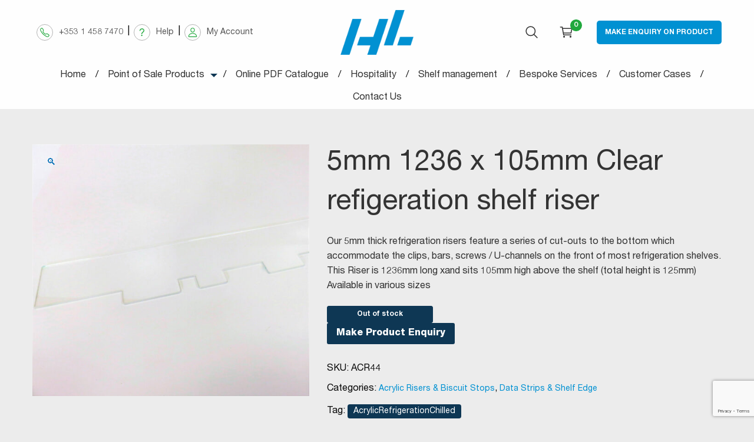

--- FILE ---
content_type: text/html; charset=UTF-8
request_url: https://alliedpointofsale.ie/product/5mm-1236-x-105mm-clear-refigeration-shelf-riser/
body_size: 55069
content:

<!doctype html>
<!--[if lt IE 9]><html class="no-js no-svg ie lt-ie9 lt-ie8 lt-ie7" lang="en-GB"> <![endif]-->
<!--[if IE 9]><html class="no-js no-svg ie ie9 lt-ie9 lt-ie8" lang="en-GB"> <![endif]-->
<!--[if gt IE 9]><!--><html class="no-js no-svg" lang="en-GB"> <!--<![endif]-->
<head>
    <meta charset="UTF-8" />
    <title>
              5mm 1236 x 105mm Clear refigeration shelf riser - HL Display Ireland
          </title>
    <meta name="description" content="The better shopping experience">
    <link rel="stylesheet" href="https://alliedpointofsale.ie/wp-content/themes/graphedia-timber/style.css" type="text/css" media="screen" />
    <meta http-equiv="Content-Type" content="text/html; charset=UTF-8" />
    <meta http-equiv="X-UA-Compatible" content="IE=edge">
    <meta name="viewport" content="width=device-width, initial-scale=1">
    <link rel="author" href="https://alliedpointofsale.ie/wp-content/themes/graphedia-timber/humans.txt" />
    <link rel="pingback" href="https://alliedpointofsale.ie/xmlrpc.php" />
    <link rel="profile" href="http://gmpg.org/xfn/11">

          <!-- PWA -->
      <meta name="theme-color" content="#0091d2">
    
    
    <meta name='robots' content='index, follow, max-image-preview:large, max-snippet:-1, max-video-preview:-1' />
	<style>img:is([sizes="auto" i], [sizes^="auto," i]) { contain-intrinsic-size: 3000px 1500px }</style>
	
	<!-- This site is optimized with the Yoast SEO plugin v26.6 - https://yoast.com/wordpress/plugins/seo/ -->
	<title>5mm 1236 x 105mm Clear refigeration shelf riser - HL Display Ireland</title>
	<link rel="canonical" href="https://alliedpointofsale.ie/product/5mm-1236-x-105mm-clear-refigeration-shelf-riser/" />
	<meta property="og:locale" content="en_GB" />
	<meta property="og:type" content="article" />
	<meta property="og:title" content="5mm 1236 x 105mm Clear refigeration shelf riser - HL Display Ireland" />
	<meta property="og:description" content="Our 5mm thick refrigeration risers feature a series of cut-outs to the bottom which accommodate the clips, bars, screws / U-channels on the front of most refrigeration shelves. This Riser is 1236mm long xand sits 105mm high above the shelf (total height is 125mm) Available in various sizes" />
	<meta property="og:url" content="https://alliedpointofsale.ie/product/5mm-1236-x-105mm-clear-refigeration-shelf-riser/" />
	<meta property="og:site_name" content="HL Display Ireland" />
	<meta property="article:modified_time" content="2025-11-24T12:00:12+00:00" />
	<meta property="og:image" content="https://alliedpointofsale.ie/wp-content/uploads/2021/01/ACR44-scaled.jpg" />
	<meta property="og:image:width" content="2560" />
	<meta property="og:image:height" content="2325" />
	<meta property="og:image:type" content="image/jpeg" />
	<meta name="twitter:card" content="summary_large_image" />
	<script type="application/ld+json" class="yoast-schema-graph">{"@context":"https://schema.org","@graph":[{"@type":"WebPage","@id":"https://alliedpointofsale.ie/product/5mm-1236-x-105mm-clear-refigeration-shelf-riser/","url":"https://alliedpointofsale.ie/product/5mm-1236-x-105mm-clear-refigeration-shelf-riser/","name":"5mm 1236 x 105mm Clear refigeration shelf riser - HL Display Ireland","isPartOf":{"@id":"https://alliedpointofsale.ie/#website"},"primaryImageOfPage":{"@id":"https://alliedpointofsale.ie/product/5mm-1236-x-105mm-clear-refigeration-shelf-riser/#primaryimage"},"image":{"@id":"https://alliedpointofsale.ie/product/5mm-1236-x-105mm-clear-refigeration-shelf-riser/#primaryimage"},"thumbnailUrl":"https://alliedpointofsale.ie/wp-content/uploads/2021/01/ACR44-scaled.jpg","datePublished":"2021-01-11T12:26:48+00:00","dateModified":"2025-11-24T12:00:12+00:00","breadcrumb":{"@id":"https://alliedpointofsale.ie/product/5mm-1236-x-105mm-clear-refigeration-shelf-riser/#breadcrumb"},"inLanguage":"en-GB","potentialAction":[{"@type":"ReadAction","target":["https://alliedpointofsale.ie/product/5mm-1236-x-105mm-clear-refigeration-shelf-riser/"]}]},{"@type":"ImageObject","inLanguage":"en-GB","@id":"https://alliedpointofsale.ie/product/5mm-1236-x-105mm-clear-refigeration-shelf-riser/#primaryimage","url":"https://alliedpointofsale.ie/wp-content/uploads/2021/01/ACR44-scaled.jpg","contentUrl":"https://alliedpointofsale.ie/wp-content/uploads/2021/01/ACR44-scaled.jpg","width":2560,"height":2325},{"@type":"BreadcrumbList","@id":"https://alliedpointofsale.ie/product/5mm-1236-x-105mm-clear-refigeration-shelf-riser/#breadcrumb","itemListElement":[{"@type":"ListItem","position":1,"name":"Home","item":"https://alliedpointofsale.ie/"},{"@type":"ListItem","position":2,"name":"Shop","item":"https://alliedpointofsale.ie/shop/"},{"@type":"ListItem","position":3,"name":"5mm 1236 x 105mm Clear refigeration shelf riser"}]},{"@type":"WebSite","@id":"https://alliedpointofsale.ie/#website","url":"https://alliedpointofsale.ie/","name":"HL Ireland & Allied Point of Sale","description":"The better shopping experience","publisher":{"@id":"https://alliedpointofsale.ie/#organization"},"potentialAction":[{"@type":"SearchAction","target":{"@type":"EntryPoint","urlTemplate":"https://alliedpointofsale.ie/?s={search_term_string}"},"query-input":{"@type":"PropertyValueSpecification","valueRequired":true,"valueName":"search_term_string"}}],"inLanguage":"en-GB"},{"@type":"Organization","@id":"https://alliedpointofsale.ie/#organization","name":"HL Ireland & Allied Point of Sale","url":"https://alliedpointofsale.ie/","logo":{"@type":"ImageObject","inLanguage":"en-GB","@id":"https://alliedpointofsale.ie/#/schema/logo/image/","url":"https://alliedpointofsale.ie/wp-content/uploads/2024/07/HL_ALLIED_Blue_3_Short_2023_FINAL.png","contentUrl":"https://alliedpointofsale.ie/wp-content/uploads/2024/07/HL_ALLIED_Blue_3_Short_2023_FINAL.png","width":614,"height":185,"caption":"HL Ireland & Allied Point of Sale"},"image":{"@id":"https://alliedpointofsale.ie/#/schema/logo/image/"}}]}</script>
	<!-- / Yoast SEO plugin. -->


<link rel='dns-prefetch' href='//unpkg.com' />
<link rel='dns-prefetch' href='//capi-automation.s3.us-east-2.amazonaws.com' />
<link rel="alternate" type="application/rss+xml" title="HL Display Ireland &raquo; Feed" href="https://alliedpointofsale.ie/feed/" />
<link rel="alternate" type="application/rss+xml" title="HL Display Ireland &raquo; Comments Feed" href="https://alliedpointofsale.ie/comments/feed/" />
<link rel='stylesheet' id='wp-block-library-css' href='https://alliedpointofsale.ie/wp-includes/css/dist/block-library/style.min.css?ver=6.8.3' type='text/css' media='all' />
<style id='classic-theme-styles-inline-css' type='text/css'>
/*! This file is auto-generated */
.wp-block-button__link{color:#fff;background-color:#32373c;border-radius:9999px;box-shadow:none;text-decoration:none;padding:calc(.667em + 2px) calc(1.333em + 2px);font-size:1.125em}.wp-block-file__button{background:#32373c;color:#fff;text-decoration:none}
</style>
<style id='global-styles-inline-css' type='text/css'>
:root{--wp--preset--aspect-ratio--square: 1;--wp--preset--aspect-ratio--4-3: 4/3;--wp--preset--aspect-ratio--3-4: 3/4;--wp--preset--aspect-ratio--3-2: 3/2;--wp--preset--aspect-ratio--2-3: 2/3;--wp--preset--aspect-ratio--16-9: 16/9;--wp--preset--aspect-ratio--9-16: 9/16;--wp--preset--color--black: #000000;--wp--preset--color--cyan-bluish-gray: #abb8c3;--wp--preset--color--white: #ffffff;--wp--preset--color--pale-pink: #f78da7;--wp--preset--color--vivid-red: #cf2e2e;--wp--preset--color--luminous-vivid-orange: #ff6900;--wp--preset--color--luminous-vivid-amber: #fcb900;--wp--preset--color--light-green-cyan: #7bdcb5;--wp--preset--color--vivid-green-cyan: #00d084;--wp--preset--color--pale-cyan-blue: #8ed1fc;--wp--preset--color--vivid-cyan-blue: #0693e3;--wp--preset--color--vivid-purple: #9b51e0;--wp--preset--gradient--vivid-cyan-blue-to-vivid-purple: linear-gradient(135deg,rgba(6,147,227,1) 0%,rgb(155,81,224) 100%);--wp--preset--gradient--light-green-cyan-to-vivid-green-cyan: linear-gradient(135deg,rgb(122,220,180) 0%,rgb(0,208,130) 100%);--wp--preset--gradient--luminous-vivid-amber-to-luminous-vivid-orange: linear-gradient(135deg,rgba(252,185,0,1) 0%,rgba(255,105,0,1) 100%);--wp--preset--gradient--luminous-vivid-orange-to-vivid-red: linear-gradient(135deg,rgba(255,105,0,1) 0%,rgb(207,46,46) 100%);--wp--preset--gradient--very-light-gray-to-cyan-bluish-gray: linear-gradient(135deg,rgb(238,238,238) 0%,rgb(169,184,195) 100%);--wp--preset--gradient--cool-to-warm-spectrum: linear-gradient(135deg,rgb(74,234,220) 0%,rgb(151,120,209) 20%,rgb(207,42,186) 40%,rgb(238,44,130) 60%,rgb(251,105,98) 80%,rgb(254,248,76) 100%);--wp--preset--gradient--blush-light-purple: linear-gradient(135deg,rgb(255,206,236) 0%,rgb(152,150,240) 100%);--wp--preset--gradient--blush-bordeaux: linear-gradient(135deg,rgb(254,205,165) 0%,rgb(254,45,45) 50%,rgb(107,0,62) 100%);--wp--preset--gradient--luminous-dusk: linear-gradient(135deg,rgb(255,203,112) 0%,rgb(199,81,192) 50%,rgb(65,88,208) 100%);--wp--preset--gradient--pale-ocean: linear-gradient(135deg,rgb(255,245,203) 0%,rgb(182,227,212) 50%,rgb(51,167,181) 100%);--wp--preset--gradient--electric-grass: linear-gradient(135deg,rgb(202,248,128) 0%,rgb(113,206,126) 100%);--wp--preset--gradient--midnight: linear-gradient(135deg,rgb(2,3,129) 0%,rgb(40,116,252) 100%);--wp--preset--font-size--small: 13px;--wp--preset--font-size--medium: 20px;--wp--preset--font-size--large: 36px;--wp--preset--font-size--x-large: 42px;--wp--preset--spacing--20: 0.44rem;--wp--preset--spacing--30: 0.67rem;--wp--preset--spacing--40: 1rem;--wp--preset--spacing--50: 1.5rem;--wp--preset--spacing--60: 2.25rem;--wp--preset--spacing--70: 3.38rem;--wp--preset--spacing--80: 5.06rem;--wp--preset--shadow--natural: 6px 6px 9px rgba(0, 0, 0, 0.2);--wp--preset--shadow--deep: 12px 12px 50px rgba(0, 0, 0, 0.4);--wp--preset--shadow--sharp: 6px 6px 0px rgba(0, 0, 0, 0.2);--wp--preset--shadow--outlined: 6px 6px 0px -3px rgba(255, 255, 255, 1), 6px 6px rgba(0, 0, 0, 1);--wp--preset--shadow--crisp: 6px 6px 0px rgba(0, 0, 0, 1);}:where(.is-layout-flex){gap: 0.5em;}:where(.is-layout-grid){gap: 0.5em;}body .is-layout-flex{display: flex;}.is-layout-flex{flex-wrap: wrap;align-items: center;}.is-layout-flex > :is(*, div){margin: 0;}body .is-layout-grid{display: grid;}.is-layout-grid > :is(*, div){margin: 0;}:where(.wp-block-columns.is-layout-flex){gap: 2em;}:where(.wp-block-columns.is-layout-grid){gap: 2em;}:where(.wp-block-post-template.is-layout-flex){gap: 1.25em;}:where(.wp-block-post-template.is-layout-grid){gap: 1.25em;}.has-black-color{color: var(--wp--preset--color--black) !important;}.has-cyan-bluish-gray-color{color: var(--wp--preset--color--cyan-bluish-gray) !important;}.has-white-color{color: var(--wp--preset--color--white) !important;}.has-pale-pink-color{color: var(--wp--preset--color--pale-pink) !important;}.has-vivid-red-color{color: var(--wp--preset--color--vivid-red) !important;}.has-luminous-vivid-orange-color{color: var(--wp--preset--color--luminous-vivid-orange) !important;}.has-luminous-vivid-amber-color{color: var(--wp--preset--color--luminous-vivid-amber) !important;}.has-light-green-cyan-color{color: var(--wp--preset--color--light-green-cyan) !important;}.has-vivid-green-cyan-color{color: var(--wp--preset--color--vivid-green-cyan) !important;}.has-pale-cyan-blue-color{color: var(--wp--preset--color--pale-cyan-blue) !important;}.has-vivid-cyan-blue-color{color: var(--wp--preset--color--vivid-cyan-blue) !important;}.has-vivid-purple-color{color: var(--wp--preset--color--vivid-purple) !important;}.has-black-background-color{background-color: var(--wp--preset--color--black) !important;}.has-cyan-bluish-gray-background-color{background-color: var(--wp--preset--color--cyan-bluish-gray) !important;}.has-white-background-color{background-color: var(--wp--preset--color--white) !important;}.has-pale-pink-background-color{background-color: var(--wp--preset--color--pale-pink) !important;}.has-vivid-red-background-color{background-color: var(--wp--preset--color--vivid-red) !important;}.has-luminous-vivid-orange-background-color{background-color: var(--wp--preset--color--luminous-vivid-orange) !important;}.has-luminous-vivid-amber-background-color{background-color: var(--wp--preset--color--luminous-vivid-amber) !important;}.has-light-green-cyan-background-color{background-color: var(--wp--preset--color--light-green-cyan) !important;}.has-vivid-green-cyan-background-color{background-color: var(--wp--preset--color--vivid-green-cyan) !important;}.has-pale-cyan-blue-background-color{background-color: var(--wp--preset--color--pale-cyan-blue) !important;}.has-vivid-cyan-blue-background-color{background-color: var(--wp--preset--color--vivid-cyan-blue) !important;}.has-vivid-purple-background-color{background-color: var(--wp--preset--color--vivid-purple) !important;}.has-black-border-color{border-color: var(--wp--preset--color--black) !important;}.has-cyan-bluish-gray-border-color{border-color: var(--wp--preset--color--cyan-bluish-gray) !important;}.has-white-border-color{border-color: var(--wp--preset--color--white) !important;}.has-pale-pink-border-color{border-color: var(--wp--preset--color--pale-pink) !important;}.has-vivid-red-border-color{border-color: var(--wp--preset--color--vivid-red) !important;}.has-luminous-vivid-orange-border-color{border-color: var(--wp--preset--color--luminous-vivid-orange) !important;}.has-luminous-vivid-amber-border-color{border-color: var(--wp--preset--color--luminous-vivid-amber) !important;}.has-light-green-cyan-border-color{border-color: var(--wp--preset--color--light-green-cyan) !important;}.has-vivid-green-cyan-border-color{border-color: var(--wp--preset--color--vivid-green-cyan) !important;}.has-pale-cyan-blue-border-color{border-color: var(--wp--preset--color--pale-cyan-blue) !important;}.has-vivid-cyan-blue-border-color{border-color: var(--wp--preset--color--vivid-cyan-blue) !important;}.has-vivid-purple-border-color{border-color: var(--wp--preset--color--vivid-purple) !important;}.has-vivid-cyan-blue-to-vivid-purple-gradient-background{background: var(--wp--preset--gradient--vivid-cyan-blue-to-vivid-purple) !important;}.has-light-green-cyan-to-vivid-green-cyan-gradient-background{background: var(--wp--preset--gradient--light-green-cyan-to-vivid-green-cyan) !important;}.has-luminous-vivid-amber-to-luminous-vivid-orange-gradient-background{background: var(--wp--preset--gradient--luminous-vivid-amber-to-luminous-vivid-orange) !important;}.has-luminous-vivid-orange-to-vivid-red-gradient-background{background: var(--wp--preset--gradient--luminous-vivid-orange-to-vivid-red) !important;}.has-very-light-gray-to-cyan-bluish-gray-gradient-background{background: var(--wp--preset--gradient--very-light-gray-to-cyan-bluish-gray) !important;}.has-cool-to-warm-spectrum-gradient-background{background: var(--wp--preset--gradient--cool-to-warm-spectrum) !important;}.has-blush-light-purple-gradient-background{background: var(--wp--preset--gradient--blush-light-purple) !important;}.has-blush-bordeaux-gradient-background{background: var(--wp--preset--gradient--blush-bordeaux) !important;}.has-luminous-dusk-gradient-background{background: var(--wp--preset--gradient--luminous-dusk) !important;}.has-pale-ocean-gradient-background{background: var(--wp--preset--gradient--pale-ocean) !important;}.has-electric-grass-gradient-background{background: var(--wp--preset--gradient--electric-grass) !important;}.has-midnight-gradient-background{background: var(--wp--preset--gradient--midnight) !important;}.has-small-font-size{font-size: var(--wp--preset--font-size--small) !important;}.has-medium-font-size{font-size: var(--wp--preset--font-size--medium) !important;}.has-large-font-size{font-size: var(--wp--preset--font-size--large) !important;}.has-x-large-font-size{font-size: var(--wp--preset--font-size--x-large) !important;}
:where(.wp-block-post-template.is-layout-flex){gap: 1.25em;}:where(.wp-block-post-template.is-layout-grid){gap: 1.25em;}
:where(.wp-block-columns.is-layout-flex){gap: 2em;}:where(.wp-block-columns.is-layout-grid){gap: 2em;}
:root :where(.wp-block-pullquote){font-size: 1.5em;line-height: 1.6;}
</style>
<link rel='stylesheet' id='contact-form-7-css' href='https://alliedpointofsale.ie/wp-content/plugins/contact-form-7/includes/css/styles.css?ver=6.1.4' type='text/css' media='all' />
<link rel='stylesheet' id='photoswipe-css' href='https://alliedpointofsale.ie/wp-content/plugins/woocommerce/assets/css/photoswipe/photoswipe.min.css?ver=10.3.5' type='text/css' media='all' />
<link rel='stylesheet' id='photoswipe-default-skin-css' href='https://alliedpointofsale.ie/wp-content/plugins/woocommerce/assets/css/photoswipe/default-skin/default-skin.min.css?ver=10.3.5' type='text/css' media='all' />
<link rel='stylesheet' id='woocommerce-layout-css' href='https://alliedpointofsale.ie/wp-content/plugins/woocommerce/assets/css/woocommerce-layout.css?ver=10.3.5' type='text/css' media='all' />
<link rel='stylesheet' id='woocommerce-smallscreen-css' href='https://alliedpointofsale.ie/wp-content/plugins/woocommerce/assets/css/woocommerce-smallscreen.css?ver=10.3.5' type='text/css' media='only screen and (max-width: 768px)' />
<link rel='stylesheet' id='woocommerce-general-css' href='https://alliedpointofsale.ie/wp-content/plugins/woocommerce/assets/css/woocommerce.css?ver=10.3.5' type='text/css' media='all' />
<style id='woocommerce-inline-inline-css' type='text/css'>
.woocommerce form .form-row .required { visibility: visible; }
</style>
<link rel='stylesheet' id='aws-style-css' href='https://alliedpointofsale.ie/wp-content/plugins/advanced-woo-search/assets/css/common.min.css?ver=3.48' type='text/css' media='all' />
<link rel='stylesheet' id='cmplz-general-css' href='https://alliedpointofsale.ie/wp-content/plugins/complianz-gdpr-premium/assets/css/cookieblocker.min.css?ver=1762448712' type='text/css' media='all' />
<link rel='stylesheet' id='brands-styles-css' href='https://alliedpointofsale.ie/wp-content/plugins/woocommerce/assets/css/brands.css?ver=10.3.5' type='text/css' media='all' />
<link rel='stylesheet' id='main-css' href='https://alliedpointofsale.ie/wp-content/themes/graphedia-timber/assets/css/main.css?ver=1.0.0' type='text/css' media='all' />
<link rel='stylesheet' id='custom-css' href='https://alliedpointofsale.ie/wp-content/themes/graphedia-timber/assets/css/custom.css?ver=1.0.0' type='text/css' media='all' />
<script type="text/javascript" src="https://alliedpointofsale.ie/wp-includes/js/jquery/jquery.min.js?ver=3.7.1" id="jquery-core-js"></script>
<script type="text/javascript" src="https://alliedpointofsale.ie/wp-includes/js/jquery/jquery-migrate.min.js?ver=3.4.1" id="jquery-migrate-js"></script>
<script type="text/javascript" src="https://alliedpointofsale.ie/wp-content/plugins/woocommerce/assets/js/jquery-blockui/jquery.blockUI.min.js?ver=2.7.0-wc.10.3.5" id="wc-jquery-blockui-js" defer="defer" data-wp-strategy="defer"></script>
<script type="text/javascript" id="wc-add-to-cart-js-extra">
/* <![CDATA[ */
var wc_add_to_cart_params = {"ajax_url":"\/wp-admin\/admin-ajax.php","wc_ajax_url":"\/?wc-ajax=%%endpoint%%","i18n_view_cart":"View basket","cart_url":"https:\/\/alliedpointofsale.ie\/basket\/","is_cart":"","cart_redirect_after_add":"no"};
/* ]]> */
</script>
<script type="text/javascript" src="https://alliedpointofsale.ie/wp-content/plugins/woocommerce/assets/js/frontend/add-to-cart.min.js?ver=10.3.5" id="wc-add-to-cart-js" defer="defer" data-wp-strategy="defer"></script>
<script type="text/javascript" src="https://alliedpointofsale.ie/wp-content/plugins/woocommerce/assets/js/zoom/jquery.zoom.min.js?ver=1.7.21-wc.10.3.5" id="wc-zoom-js" defer="defer" data-wp-strategy="defer"></script>
<script type="text/javascript" src="https://alliedpointofsale.ie/wp-content/plugins/woocommerce/assets/js/flexslider/jquery.flexslider.min.js?ver=2.7.2-wc.10.3.5" id="wc-flexslider-js" defer="defer" data-wp-strategy="defer"></script>
<script type="text/javascript" src="https://alliedpointofsale.ie/wp-content/plugins/woocommerce/assets/js/photoswipe/photoswipe.min.js?ver=4.1.1-wc.10.3.5" id="wc-photoswipe-js" defer="defer" data-wp-strategy="defer"></script>
<script type="text/javascript" src="https://alliedpointofsale.ie/wp-content/plugins/woocommerce/assets/js/photoswipe/photoswipe-ui-default.min.js?ver=4.1.1-wc.10.3.5" id="wc-photoswipe-ui-default-js" defer="defer" data-wp-strategy="defer"></script>
<script type="text/javascript" id="wc-single-product-js-extra">
/* <![CDATA[ */
var wc_single_product_params = {"i18n_required_rating_text":"Please select a rating","i18n_rating_options":["1 of 5 stars","2 of 5 stars","3 of 5 stars","4 of 5 stars","5 of 5 stars"],"i18n_product_gallery_trigger_text":"View full-screen image gallery","review_rating_required":"yes","flexslider":{"rtl":false,"animation":"slide","smoothHeight":true,"directionNav":false,"controlNav":"thumbnails","slideshow":false,"animationSpeed":500,"animationLoop":false,"allowOneSlide":false},"zoom_enabled":"1","zoom_options":[],"photoswipe_enabled":"1","photoswipe_options":{"shareEl":false,"closeOnScroll":false,"history":false,"hideAnimationDuration":0,"showAnimationDuration":0},"flexslider_enabled":"1"};
/* ]]> */
</script>
<script type="text/javascript" src="https://alliedpointofsale.ie/wp-content/plugins/woocommerce/assets/js/frontend/single-product.min.js?ver=10.3.5" id="wc-single-product-js" defer="defer" data-wp-strategy="defer"></script>
<script type="text/javascript" src="https://alliedpointofsale.ie/wp-content/plugins/woocommerce/assets/js/js-cookie/js.cookie.min.js?ver=2.1.4-wc.10.3.5" id="wc-js-cookie-js" defer="defer" data-wp-strategy="defer"></script>
<script type="text/javascript" id="woocommerce-js-extra">
/* <![CDATA[ */
var woocommerce_params = {"ajax_url":"\/wp-admin\/admin-ajax.php","wc_ajax_url":"\/?wc-ajax=%%endpoint%%","i18n_password_show":"Show password","i18n_password_hide":"Hide password"};
/* ]]> */
</script>
<script type="text/javascript" src="https://alliedpointofsale.ie/wp-content/plugins/woocommerce/assets/js/frontend/woocommerce.min.js?ver=10.3.5" id="woocommerce-js" defer="defer" data-wp-strategy="defer"></script>
<script src="https://alliedpointofsale.ie/wp-content/themes/graphedia-timber/assets/js/manifest.js?ver=1.0.0" defer="defer" type="text/javascript"></script>
<script src="https://alliedpointofsale.ie/wp-content/themes/graphedia-timber/assets/js/vendor.js?ver=1.0.0" defer="defer" type="text/javascript"></script>
<link rel="https://api.w.org/" href="https://alliedpointofsale.ie/wp-json/" /><link rel="alternate" title="JSON" type="application/json" href="https://alliedpointofsale.ie/wp-json/wp/v2/product/298" /><link rel='shortlink' href='https://alliedpointofsale.ie/?p=298' />
			<style>.cmplz-hidden {
					display: none !important;
				}</style>	<noscript><style>.woocommerce-product-gallery{ opacity: 1 !important; }</style></noscript>
				<script  type="text/javascript">
				!function(f,b,e,v,n,t,s){if(f.fbq)return;n=f.fbq=function(){n.callMethod?
					n.callMethod.apply(n,arguments):n.queue.push(arguments)};if(!f._fbq)f._fbq=n;
					n.push=n;n.loaded=!0;n.version='2.0';n.queue=[];t=b.createElement(e);t.async=!0;
					t.src=v;s=b.getElementsByTagName(e)[0];s.parentNode.insertBefore(t,s)}(window,
					document,'script','https://connect.facebook.net/en_US/fbevents.js');
			</script>
			<!-- WooCommerce Facebook Integration Begin -->
			<script  type="text/javascript">

				fbq('init', '1386954221672005', {}, {
    "agent": "woocommerce_0-10.3.5-3.5.15"
});

				document.addEventListener( 'DOMContentLoaded', function() {
					// Insert placeholder for events injected when a product is added to the cart through AJAX.
					document.body.insertAdjacentHTML( 'beforeend', '<div class=\"wc-facebook-pixel-event-placeholder\"></div>' );
				}, false );

			</script>
			<!-- WooCommerce Facebook Integration End -->
			<script>(()=>{var o=[],i={};["on","off","toggle","show"].forEach((l=>{i[l]=function(){o.push([l,arguments])}})),window.Boxzilla=i,window.boxzilla_queue=o})();</script><link rel="icon" href="https://alliedpointofsale.ie/wp-content/uploads/2025/05/cropped-HL_Logotype_280x280-32x32.jpg" sizes="32x32" />
<link rel="icon" href="https://alliedpointofsale.ie/wp-content/uploads/2025/05/cropped-HL_Logotype_280x280-192x192.jpg" sizes="192x192" />
<link rel="apple-touch-icon" href="https://alliedpointofsale.ie/wp-content/uploads/2025/05/cropped-HL_Logotype_280x280-180x180.jpg" />
<meta name="msapplication-TileImage" content="https://alliedpointofsale.ie/wp-content/uploads/2025/05/cropped-HL_Logotype_280x280-270x270.jpg" />
		<style type="text/css" id="wp-custom-css">
			.meta .weight { display:none !important; }

.woocommerce-product-attributes-item.woocommerce-product-attributes-item--weight {
		display: none !important;
}

.product_dimensions {
    display: none !important;
}		</style>
		
			</head>

	<body class="wp-singular product-template-default single single-product postid-298 wp-theme-graphedia-timber theme-graphedia-timber woocommerce woocommerce-page woocommerce-no-js" data-template="base.twig">
		<a class="skip-link screen-reader-text" href="#content">Skip to content</a>

    
    <div class="off-canvas-wrapper">

      <div class="off-canvas off-canvas--primary position-right is-closed" id="offCanvas" data-off-canvas="data-off-canvas">

  <div class="off-canvas-header">
    
    <!-- Close button -->
    <button class="close-button" aria-label="Close menu" type="button" data-close>
      <span aria-hidden="true"></span>
      Close Menu
      <ion-icon name="close-circle"></ion-icon>
    </button>
  </div>

  <div class="off-canvas-content">
    <nav>
      <ul class="vertical menu drilldown off-canvas-menu off-canvas-mobile-menu" data-drilldown data-auto-height="true" data-animate-height="true" data-scroll-top="true" data-parent-link="true">
        <li>
          <a href="https://alliedpointofsale.ie/">Home</a>
        </li>
		<li>
          <a href="/product-category/black-friday/">Black Friday</a>
        </li>
        <li>
          <a href="https://alliedpointofsale.ie/shop" data-toggle="pos-products">Point of Sale Products</a>
          <ul class="menu">
                
          <li>
                <a href="https://alliedpointofsale.ie/product-category/artisan-display/" class="megamenu-title-link">Artisan Display</a>

                      <li>
          <li>
                <a href="https://alliedpointofsale.ie/product-category/chalkboards/" class="megamenu-title-link">Chalkboards</a>

                      <li>
          <li>
                <a href="https://alliedpointofsale.ie/product-category/covid-19/" class="megamenu-title-link">Covid 19</a>

                      <li>
          <li>
                <a href="https://alliedpointofsale.ie/product-category/cross-bars-merchandising-hooks/" class="megamenu-title-link">Cross Bars &amp; Merchandising Hooks</a>

                      <li>
          <li>
                <a href="https://alliedpointofsale.ie/product-category/data-strips-shelf-edge/" class="megamenu-title-link">Data Strips &amp; Shelf Edge</a>

                      <li>
          <li>
                <a href="https://alliedpointofsale.ie/product-category/deli-pricing-deli-display/" class="megamenu-title-link">Deli Pricing &amp; Deli Display</a>

                      <li>
          <li>
                <a href="https://alliedpointofsale.ie/product-category/display-props/" class="megamenu-title-link">Display Props</a>

                      <li>
          <li>
                <a href="https://alliedpointofsale.ie/product-category/end-display-aisle-signage/" class="megamenu-title-link">End Display &amp; Aisle Signage</a>

                      <li>
          <li>
                <a href="https://alliedpointofsale.ie/product-category/feature-displays/" class="megamenu-title-link">Feature Displays</a>

                      <li>
          <li>
                <a href="https://alliedpointofsale.ie/product-category/food-presentation/" class="megamenu-title-link">Food Presentation</a>

                      <li>
          <li>
                <a href="https://alliedpointofsale.ie/product-category/hospitality/" class="megamenu-title-link">Hospitality – New!</a>

                      <li>
          <li>
                <a href="https://alliedpointofsale.ie/product-category/menu-or-literature-holder/" class="megamenu-title-link">Menu or Literature Holder</a>

                      <li>
          <li>
                <a href="https://alliedpointofsale.ie/product-category/newspaper-magazine/" class="megamenu-title-link">Newspaper &amp; Magazine</a>

                      <li>
          <li>
                <a href="https://alliedpointofsale.ie/product-category/off-licence-displays-props/" class="megamenu-title-link">Off-licence Displays &amp; Props</a>

                      <li>
          <li>
                <a href="https://alliedpointofsale.ie/product-category/other-displays-accessories/" class="megamenu-title-link">Other displays and accessories</a>

                      <li>
          <li>
                <a href="https://alliedpointofsale.ie/product-category/queue-management-systems/" class="megamenu-title-link">Queue Management Systems</a>

                      <li>
          <li>
                <a href="https://alliedpointofsale.ie/product-category/shelf-edge-promotion/" class="megamenu-title-link">Shelf Edge Promotion</a>

                      <li>
          <li>
                <a href="https://alliedpointofsale.ie/product-category/shelf-management-solutions/" class="megamenu-title-link">Shelf management solutions</a>

                      <li>
          <li>
                <a href="https://alliedpointofsale.ie/product-category/shopping-baskets/" class="megamenu-title-link">Shopping Baskets</a>

                      <li>
          <li>
                <a href="https://alliedpointofsale.ie/product-category/signage-solutions/" class="megamenu-title-link">Signage Solutions</a>

                      <li>
          <li>
                <a href="https://alliedpointofsale.ie/product-category/the-vintage-look/" class="megamenu-title-link">The Vintage Look</a>

                      <li>
          <li>
                <a href="https://alliedpointofsale.ie/product-category/wood-barrel-crate-display/" class="megamenu-title-link">Wood Barrel &amp; Crate Display</a>

                      <li>
          <li>
                <a href="https://alliedpointofsale.ie/product-category/wood-barrel-displays/" class="megamenu-title-link">Wood Barrel Displays</a>

                      <li>
    
      
    
                </ul>
        </li>

                  <li>
            <a href="https://alliedpointofsale.ie/?attachment_id=31275" target="_blank" rel="noopener">Online PDF Catalogue</a>
          </li>
        
                  
            
          <li class="nav-node nav-node-level-0  menu-item menu-item-type-post_type menu-item-object-page menu-item-44029   nav-node-index-">

      <a href="https://alliedpointofsale.ie/shelf-management/" class="nav-link" data-origin-url="https://alliedpointofsale.ie/shelf-management/">
    Shelf management
  </a>


      </li>

          <li class="nav-node nav-node-level-0  menu-item menu-item-type-post_type menu-item-object-page menu-item-1128   nav-node-index-">

      <a href="https://alliedpointofsale.ie/bespoke-manufacturing/" class="nav-link" data-origin-url="https://alliedpointofsale.ie/bespoke-manufacturing/">
    Bespoke Services
  </a>


      </li>

  
        
                  
            
          <li class="nav-node nav-node-level-0  menu-item menu-item-type-post_type menu-item-object-page menu-item-1134   nav-node-index-">

      <a href="https://alliedpointofsale.ie/about-us/" class="nav-link" data-origin-url="https://alliedpointofsale.ie/about-us/">
    About us
  </a>


      </li>

          <li class="nav-node nav-node-level-0  menu-item menu-item-type-custom menu-item-object-custom menu-item-29390   nav-node-index-">

      <a href="https://alliedpointofsale.ie/testimonials" class="nav-link" data-origin-url="https://alliedpointofsale.ie/testimonials">
    Customer Cases
  </a>


      </li>

          <li class="nav-node nav-node-level-0  menu-item menu-item-type-post_type menu-item-object-page menu-item-1135   nav-node-index-">

      <a href="https://alliedpointofsale.ie/about-us/environmental-policy/" class="nav-link" data-origin-url="https://alliedpointofsale.ie/about-us/environmental-policy/">
    Environmental policy
  </a>


      </li>

  
        
                  <li>
            <a href="https://alliedpointofsale.ie/contact-us">Contact Us</a>
          </li>
        
                  
            
          <li class="nav-node nav-node-level-0  menu-item menu-item-type-post_type menu-item-object-page menu-item-2714   nav-node-index-">

      <a href="https://alliedpointofsale.ie/?page_id=2712" class="nav-link" data-origin-url="https://alliedpointofsale.ie/?page_id=2712">
    Wishlist
  </a>


      </li>

  
              </ul>
    </nav>

          <ul class="menu icon-links show-for-small hide-for-large">
                  <li class="hide-for-small show-for-medium">
            <a href="tel:0035314587470" class="site-header-contact-link">
              <ion-icon name="call-outline"></ion-icon>
              <span class="site-header-contact-span">+353 1 458 7470</span>
            </a>
          </li>
        
                  <li class="hide-for-small show-for-medium">
            <a href="tel:salesireland@hl-display.com" class="site-header-contact-link">
              <ion-icon name="call-outline"></ion-icon>
              <span class="site-header-contact-span">salesireland@hl-display.com</span>
            </a>
          </li>
        
        <li class="hide-for-small show-for-medium">
          <a href="https://alliedpointofsale.ie/contact-us" class="site-header-contact-link">
            <ion-icon name="help-outline"></ion-icon>
            <span class="site-header-contact-span">Help</span>
          </a>
        </li>
      </ul>
    
          <ul class="menu social-links">
                  <li>
            <a href="https://www.facebook.com/posallied/" target="_blank" rel="noopener">
              <ion-icon name="logo-facebook"></ion-icon>
              <span class="show-for-sr">facebook Social Media Link</span>
            </a>
          </li>
                  <li>
            <a href="https://www.instagram.com/posallied" target="_blank" rel="noopener">
              <ion-icon name="logo-instagram"></ion-icon>
              <span class="show-for-sr">instagram Social Media Link</span>
            </a>
          </li>
                  <li>
            <a href="https://ie.linkedin.com/organization-guest/company/alliedpos" target="_blank" rel="noopener">
              <ion-icon name="logo-linkedin"></ion-icon>
              <span class="show-for-sr">linkedin Social Media Link</span>
            </a>
          </li>
              </ul>
    
  </div>
</div>
      <div class="off-canvas position-top is-closed off-canvas--search" id="offCanvasSearch" data-off-canvas="data-off-canvas" data-transition="overlap">

  <button class="close-button" aria-label="Close menu" type="button" data-close>
    <span aria-hidden="true"></span>
    <ion-icon name="close-circle"></ion-icon>
  </button>

  <div class="off-canvas-content">
    <div class="grid-container">
      <div class="grid-x grid-margin-x">
        <div class="cell small-12 medium-8 medium-offset-2">
          
                    <div class="aws-container" data-url="/?wc-ajax=aws_action" data-siteurl="https://alliedpointofsale.ie" data-lang="" data-show-loader="true" data-show-more="true" data-show-page="true" data-ajax-search="true" data-show-clear="true" data-mobile-screen="false" data-use-analytics="false" data-min-chars="1" data-buttons-order="1" data-timeout="300" data-is-mobile="false" data-page-id="298" data-tax="" ><form class="aws-search-form" action="https://alliedpointofsale.ie/" method="get" role="search" ><div class="aws-wrapper"><label class="aws-search-label" for="6967c8c5ce802">Search</label><input type="search" name="s" id="6967c8c5ce802" value="" class="aws-search-field" placeholder="Search" autocomplete="off" /><input type="hidden" name="post_type" value="product"><input type="hidden" name="type_aws" value="true"><div class="aws-search-clear"><span>×</span></div><div class="aws-loader"></div></div></form></div>

                            </div>
      </div>
    </div>
  </div>
</div>

      <div class="off-canvas-content" data-off-canvas-content>

    		<header class="c-site-header headroom--top " id="fixed-site-header">

  
  
  
      
  <div class="c-site-header-top">
    <div class="grid-container">
      <div class="c-site-header-top-inner">
        <div class="c-site-header-top-left">
          <ul class="menu">
                          <li class="hide-for-small show-for-medium">
                <a href="tel:0035314587470" class="site-header-contact-link">
                  <ion-icon name="call-outline"></ion-icon>
                  <span class="site-header-contact-span">+353 1 458 7470</span>
                </a>
              </li>
            
            <li class="hide-for-small show-for-medium">
              <a href="https://alliedpointofsale.ie/contact-us" class="site-header-contact-link">
                <ion-icon name="help-outline"></ion-icon>
                <span class="site-header-contact-span">Help</span>
              </a>
            </li>

            <li class="hide-for-small show-for-medium">
              <a href="https://alliedpointofsale.ie/my-account" class="site-header-contact-link">
                <ion-icon name="person-outline"></ion-icon>
                <span class="site-header-contact-span">My Account</span>
              </a>
            </li>
          </ul>
        </div>

        <a href="https://alliedpointofsale.ie/" class="c-site-header__logo">
                                  <img src="https://alliedpointofsale.ie/wp-content/uploads/2025/05/HL_Logotype_100_RGB_Blue.png" alt="HL Display Ireland Logo" />
                  </a>

        <div class="c-site-header-top-right">
          <button type="button" class="e-button e-button--header-icon" data-toggle="offCanvasSearch">
            <ion-icon name="search-outline"></ion-icon>
            <span class="show-for-sr">Open Search</span>
          </button>

          
          <a href="https://alliedpointofsale.ie/basket/" class="e-button e-button--header-icon e-button--header-icon-cart">
            <ion-icon name="cart-outline"></ion-icon>
            <span class="show-for-sr">Cart</span>
            <span class="badge badge--cart">
              0
            </span>
          </a>

          <button type="button" class="e-button e-button--header-icon c-site-header-navicon" data-toggle="offCanvas">
            <ion-icon name="menu-outline"></ion-icon>
            <span class="show-for-sr">Open Menu</span>
          </button>

          <a href="https://alliedpointofsale.ie/contact-us" class="e-button e-button--rounded e-button--header site-header-hide-pinned hide-for-small show-for-large">
            Make Enquiry on Product
          </a>
        </div>
      </div>
    </div>
  </div>

  <div class="c-site-header-main">
    <div class="grid-container">
      <div class="c-site-header-menu hide-for-small show-for-large">
        <nav>
          <ul class="dropdown menu" data-dropdown-menu>
            <li>
              <a href="https://alliedpointofsale.ie/">Home</a>
            </li>
			
            <li class="has-megamenu">
              <a href="https://alliedpointofsale.ie/shop" data-toggle="pos-products">Point of Sale Products</a>
            </li>

                          <li>
                <a href="https://alliedpointofsale.ie/?attachment_id=31275" target="_blank" rel="noopener">Online PDF Catalogue</a>
              </li>
            			
			      <li>
              <a href="https://alliedpointofsale.ie/product-category/hospitality/">Hospitality</a>
            </li>

                          
                
          <li class="nav-node nav-node-level-0  menu-item menu-item-type-post_type menu-item-object-page menu-item-44029   nav-node-index-">

      <a href="https://alliedpointofsale.ie/shelf-management/" class="nav-link" data-origin-url="https://alliedpointofsale.ie/shelf-management/">
    Shelf management
  </a>


      </li>

          <li class="nav-node nav-node-level-0  menu-item menu-item-type-post_type menu-item-object-page menu-item-1128   nav-node-index-">

      <a href="https://alliedpointofsale.ie/bespoke-manufacturing/" class="nav-link" data-origin-url="https://alliedpointofsale.ie/bespoke-manufacturing/">
    Bespoke Services
  </a>


      </li>

  
            
            
            
            <li>
              <a href="https://alliedpointofsale.ie/testimonials/">Customer Cases</a>
            </li>

              <li>
                <a href="https://alliedpointofsale.ie/contact-us">Contact Us</a>
              </li>
                      </ul>
        </nav>

                            <div class="dropdown-pane" data-hover="true" data-hover-pane="true" data-position="bottom" data-alignment="right" id="pos-products" data-dropdown="data-dropdown" data-auto-focus="true">

    <div class="megamenu-content">
      <ul class="menu megamenu-inner-menu-simple">
                            
                          <li>
                                <a href="https://alliedpointofsale.ie/product-category/artisan-display/" class="megamenu-title-link">Artisan Display</a>
              </li>
                          <li>
                                <a href="https://alliedpointofsale.ie/product-category/chalkboards/" class="megamenu-title-link">Chalkboards</a>
              </li>
                          <li>
                                <a href="https://alliedpointofsale.ie/product-category/covid-19/" class="megamenu-title-link">Covid 19</a>
              </li>
                          <li>
                                <a href="https://alliedpointofsale.ie/product-category/cross-bars-merchandising-hooks/" class="megamenu-title-link">Cross Bars &amp; Merchandising Hooks</a>
              </li>
                          <li>
                                <a href="https://alliedpointofsale.ie/product-category/data-strips-shelf-edge/" class="megamenu-title-link">Data Strips &amp; Shelf Edge</a>
              </li>
                          <li>
                                <a href="https://alliedpointofsale.ie/product-category/deli-pricing-deli-display/" class="megamenu-title-link">Deli Pricing &amp; Deli Display</a>
              </li>
                          <li>
                                <a href="https://alliedpointofsale.ie/product-category/display-props/" class="megamenu-title-link">Display Props</a>
              </li>
                          <li>
                                <a href="https://alliedpointofsale.ie/product-category/end-display-aisle-signage/" class="megamenu-title-link">End Display &amp; Aisle Signage</a>
              </li>
                          <li>
                                <a href="https://alliedpointofsale.ie/product-category/feature-displays/" class="megamenu-title-link">Feature Displays</a>
              </li>
                          <li>
                                <a href="https://alliedpointofsale.ie/product-category/food-presentation/" class="megamenu-title-link">Food Presentation</a>
              </li>
                          <li>
                                <a href="https://alliedpointofsale.ie/product-category/hospitality/" class="megamenu-title-link">Hospitality – New!</a>
              </li>
                          <li>
                                <a href="https://alliedpointofsale.ie/product-category/menu-or-literature-holder/" class="megamenu-title-link">Menu or Literature Holder</a>
              </li>
                          <li>
                                <a href="https://alliedpointofsale.ie/product-category/newspaper-magazine/" class="megamenu-title-link">Newspaper &amp; Magazine</a>
              </li>
                          <li>
                                <a href="https://alliedpointofsale.ie/product-category/off-licence-displays-props/" class="megamenu-title-link">Off-licence Displays &amp; Props</a>
              </li>
                          <li>
                                <a href="https://alliedpointofsale.ie/product-category/other-displays-accessories/" class="megamenu-title-link">Other displays and accessories</a>
              </li>
                          <li>
                                <a href="https://alliedpointofsale.ie/product-category/queue-management-systems/" class="megamenu-title-link">Queue Management Systems</a>
              </li>
                          <li>
                                <a href="https://alliedpointofsale.ie/product-category/shelf-edge-promotion/" class="megamenu-title-link">Shelf Edge Promotion</a>
              </li>
                          <li>
                                <a href="https://alliedpointofsale.ie/product-category/shelf-management-solutions/" class="megamenu-title-link">Shelf management solutions</a>
              </li>
                          <li>
                                <a href="https://alliedpointofsale.ie/product-category/shopping-baskets/" class="megamenu-title-link">Shopping Baskets</a>
              </li>
                          <li>
                                <a href="https://alliedpointofsale.ie/product-category/signage-solutions/" class="megamenu-title-link">Signage Solutions</a>
              </li>
                          <li>
                                <a href="https://alliedpointofsale.ie/product-category/the-vintage-look/" class="megamenu-title-link">The Vintage Look</a>
              </li>
                          <li>
                                <a href="https://alliedpointofsale.ie/product-category/wood-barrel-crate-display/" class="megamenu-title-link">Wood Barrel &amp; Crate Display</a>
              </li>
                          <li>
                                <a href="https://alliedpointofsale.ie/product-category/wood-barrel-displays/" class="megamenu-title-link">Wood Barrel Displays</a>
              </li>
            
                      
            
                                    </ul>
    </div>

  </div>
              </div>
    </div>
  </div>
</header>

    		<section id="content" role="main" class="content-wrapper">

    			
    			<div class="wrapper ">
    				
    <div class="e-block e-block--product-detail">

    <div class="grid-container">
      <div class="grid-x grid-margin-x">
        <div class="cell small-12">
          <div class="woocommerce-notices-wrapper"></div>
          <article itemscope itemtype="http://schema.org/Product" class="single-product-details post-298 product type-product status-publish has-post-thumbnail product_cat-acrylic-risers-biscuit-stops product_cat-data-strips-shelf-edge product_tag-acrylicrefrigerationchilled pa_colour-clear pa_department-use-refrigeration pa_made-from-acrylic pa_shop-chilled pa_size-1236x105-125mm first outofstock taxable shipping-taxable purchasable product-type-simple">

            <div class="grid-x">
              <div class="cell small-12">

                <div class="grid-x grid-margin-x grid-margin-y">
                  <div class="cell small-12 medium-6 large-5">
                    <div class="entry-images">
                      <div class="woocommerce-product-gallery woocommerce-product-gallery--with-images woocommerce-product-gallery--columns-4 images" data-columns="4" style="opacity: 0; transition: opacity .25s ease-in-out;">
	<div class="woocommerce-product-gallery__wrapper">
		<div data-thumb="https://alliedpointofsale.ie/wp-content/uploads/2021/01/ACR44-scaled-100x100.jpg" data-thumb-alt="5mm 1236 x 105mm Clear refigeration shelf riser" data-thumb-srcset="https://alliedpointofsale.ie/wp-content/uploads/2021/01/ACR44-scaled-100x100.jpg 100w, https://alliedpointofsale.ie/wp-content/uploads/2021/01/ACR44-scaled-300x300.jpg 300w, https://alliedpointofsale.ie/wp-content/uploads/2021/01/ACR44-150x150.jpg 150w"  data-thumb-sizes="(max-width: 100px) 100vw, 100px" class="woocommerce-product-gallery__image"><a href="https://alliedpointofsale.ie/wp-content/uploads/2021/01/ACR44-scaled.jpg"><img width="600" height="545" src="https://alliedpointofsale.ie/wp-content/uploads/2021/01/ACR44-scaled-600x545.jpg" class="wp-post-image" alt="5mm 1236 x 105mm Clear refigeration shelf riser" data-caption="" data-src="https://alliedpointofsale.ie/wp-content/uploads/2021/01/ACR44-scaled.jpg" data-large_image="https://alliedpointofsale.ie/wp-content/uploads/2021/01/ACR44-scaled.jpg" data-large_image_width="2560" data-large_image_height="2325" decoding="async" loading="lazy" srcset="https://alliedpointofsale.ie/wp-content/uploads/2021/01/ACR44-scaled-600x545.jpg 600w, https://alliedpointofsale.ie/wp-content/uploads/2021/01/ACR44-scaled-64x58.jpg 64w, https://alliedpointofsale.ie/wp-content/uploads/2021/01/ACR44-300x272.jpg 300w, https://alliedpointofsale.ie/wp-content/uploads/2021/01/ACR44-1024x930.jpg 1024w, https://alliedpointofsale.ie/wp-content/uploads/2021/01/ACR44-768x697.jpg 768w, https://alliedpointofsale.ie/wp-content/uploads/2021/01/ACR44-1536x1395.jpg 1536w, https://alliedpointofsale.ie/wp-content/uploads/2021/01/ACR44-2048x1860.jpg 2048w" sizes="auto, (max-width: 600px) 100vw, 600px" /></a></div>	</div>
</div>

                                          </div>
                  </div>
                  <div class="cell small-12 medium-6 large-7">
                    <div class="summary entry-summary">
                      <h1 class="product_title entry-title">5mm 1236 x 105mm Clear refigeration shelf riser</h1><p class="price"></p>
<div class="woocommerce-product-details__short-description">
	<p>Our 5mm thick refrigeration risers feature a series of cut-outs to the bottom which accommodate the clips, bars, screws / U-channels on the front of most refrigeration shelves. This Riser is 1236mm long xand sits 105mm high above the shelf (total height is 125mm) Available in various sizes</p>
</div>
<p class="stock out-of-stock">Out of stock</p>
<div class="product_meta">

	<button type="button" class="button product-enqury-button" data-open="5mm-1236-x-105mm-clear-refigeration-shelf-riser-298">Make Product Enquiry</button>
	
		<span class="sku_wrapper">SKU: <span class="sku">ACR44</span></span>

	
	<span class="posted_in">Categories: <a href="https://alliedpointofsale.ie/product-category/data-strips-shelf-edge/acrylic-risers-biscuit-stops/" rel="tag">Acrylic Risers &amp; Biscuit Stops</a>, <a href="https://alliedpointofsale.ie/product-category/data-strips-shelf-edge/" rel="tag">Data Strips &amp; Shelf Edge</a></span>
	<span class="tagged_as">Tag: <a href="https://alliedpointofsale.ie/product-tag/acrylicrefrigerationchilled/" rel="tag">AcrylicRefrigerationChilled</a></span>
	
</div>

                                                                      <div class="reveal o-modal o-modal--form " id="5mm-1236-x-105mm-clear-refigeration-shelf-riser-298" data-reveal data-deep-link="true" >

  <button class="close-button" data-close aria-label="Close modal" type="button">
    <span aria-hidden="true">&times;</span>
  </button>

  <div class="o-modal-content">
          <h3 class="o-modal__title">
        Product Enquiry - 5mm 1236 x 105mm Clear refigeration shelf riser
      </h3>
    
    
          
<div class="wpcf7 no-js" id="wpcf7-f3296-o1" lang="en-GB" dir="ltr" data-wpcf7-id="3296">
<div class="screen-reader-response"><p role="status" aria-live="polite" aria-atomic="true"></p> <ul></ul></div>
<form action="/product/5mm-1236-x-105mm-clear-refigeration-shelf-riser/#wpcf7-f3296-o1" method="post" class="wpcf7-form init" aria-label="Contact form" novalidate="novalidate" data-status="init">
<fieldset class="hidden-fields-container"><input type="hidden" name="_wpcf7" value="3296" /><input type="hidden" name="_wpcf7_version" value="6.1.4" /><input type="hidden" name="_wpcf7_locale" value="en_GB" /><input type="hidden" name="_wpcf7_unit_tag" value="wpcf7-f3296-o1" /><input type="hidden" name="_wpcf7_container_post" value="0" /><input type="hidden" name="_wpcf7_posted_data_hash" value="" /><input type="hidden" name="_wpcf7dtx_version" value="5.0.3" /><input type="hidden" name="_wpcf7_recaptcha_response" value="" />
</fieldset>
<span class="wpcf7-form-control-wrap product-id" data-name="product-id"><input type="hidden" name="product-id" class="wpcf7-form-control wpcf7-hidden wpcf7dtx wpcf7dtx-hidden" aria-invalid="false" value="298"></span>
<span class="wpcf7-form-control-wrap product-sku" data-name="product-sku"><input type="hidden" name="product-sku" class="wpcf7-form-control wpcf7-hidden wpcf7dtx wpcf7dtx-hidden" aria-invalid="false" value="ACR44"></span>
<span class="wpcf7-form-control-wrap product-name" data-name="product-name"><input type="hidden" name="product-name" class="wpcf7-form-control wpcf7-hidden wpcf7dtx wpcf7dtx-hidden" aria-invalid="false" value="5mm 1236 x 105mm Clear refigeration shelf riser"></span>
<p><label> Your name<br />
<span class="wpcf7-form-control-wrap" data-name="your-name"><input size="40" maxlength="400" class="wpcf7-form-control wpcf7-text wpcf7-validates-as-required" aria-required="true" aria-invalid="false" value="" type="text" name="your-name" /></span> </label>
</p>
<p><label> Your email<br />
<span class="wpcf7-form-control-wrap" data-name="your-email"><input size="40" maxlength="400" class="wpcf7-form-control wpcf7-email wpcf7-validates-as-required wpcf7-text wpcf7-validates-as-email" aria-required="true" aria-invalid="false" value="" type="email" name="your-email" /></span> </label>
</p>
<p><label> Your message (optional)<br />
<span class="wpcf7-form-control-wrap" data-name="your-message"><textarea cols="40" rows="10" maxlength="2000" class="wpcf7-form-control wpcf7-textarea" aria-invalid="false" name="your-message"></textarea></span> </label>
</p>
<p><input class="wpcf7-form-control wpcf7-submit has-spinner" type="submit" value="Submit" />
</p><div class="wpcf7-response-output" aria-hidden="true"></div>
</form>
</div>

      </div>
</div>
                      
                    </div>
                  </div>
                </div>

                
	<div class="woocommerce-tabs wc-tabs-wrapper">
		<ul class="tabs wc-tabs" role="tablist">
							<li role="presentation" class="description_tab" id="tab-title-description">
					<a href="#tab-description" role="tab" aria-controls="tab-description">
						Description					</a>
				</li>
							<li role="presentation" class="additional_information_tab" id="tab-title-additional_information">
					<a href="#tab-additional_information" role="tab" aria-controls="tab-additional_information">
						Additional information					</a>
				</li>
					</ul>
					<div class="woocommerce-Tabs-panel woocommerce-Tabs-panel--description panel entry-content wc-tab" id="tab-description" role="tabpanel" aria-labelledby="tab-title-description">
				
	<h2>Description</h2>

<p>Our 5mm thick refrigeration risers feature a series of cut-outs to the bottom which accommodate the clips, bars, screws / U-channels on the front of most refrigeration shelves. This Riser is 1236mm long and sits 105mm high above the shelf (total height is 125mm) Available in various sizes</p>
			</div>
					<div class="woocommerce-Tabs-panel woocommerce-Tabs-panel--additional_information panel entry-content wc-tab" id="tab-additional_information" role="tabpanel" aria-labelledby="tab-title-additional_information">
				
	<h2>Additional information</h2>

<table class="woocommerce-product-attributes shop_attributes" aria-label="Product Details">
			<tr class="woocommerce-product-attributes-item woocommerce-product-attributes-item--attribute_pa_made-from">
			<th class="woocommerce-product-attributes-item__label" scope="row">Made From</th>
			<td class="woocommerce-product-attributes-item__value"><p><a href="https://alliedpointofsale.ie/made-from/acrylic/" rel="tag">Acrylic</a></p>
</td>
		</tr>
			<tr class="woocommerce-product-attributes-item woocommerce-product-attributes-item--attribute_pa_department-use">
			<th class="woocommerce-product-attributes-item__label" scope="row">Department / Use</th>
			<td class="woocommerce-product-attributes-item__value"><p><a href="https://alliedpointofsale.ie/department-use/refrigeration/" rel="tag">Refrigeration</a></p>
</td>
		</tr>
			<tr class="woocommerce-product-attributes-item woocommerce-product-attributes-item--attribute_pa_shop">
			<th class="woocommerce-product-attributes-item__label" scope="row">Shop</th>
			<td class="woocommerce-product-attributes-item__value"><p><a href="https://alliedpointofsale.ie/shop/chilled/" rel="tag">Chilled</a></p>
</td>
		</tr>
			<tr class="woocommerce-product-attributes-item woocommerce-product-attributes-item--attribute_pa_colour">
			<th class="woocommerce-product-attributes-item__label" scope="row">Colour</th>
			<td class="woocommerce-product-attributes-item__value"><p><a href="https://alliedpointofsale.ie/colour/clear/" rel="tag">Clear</a></p>
</td>
		</tr>
			<tr class="woocommerce-product-attributes-item woocommerce-product-attributes-item--attribute_pa_size">
			<th class="woocommerce-product-attributes-item__label" scope="row">Size</th>
			<td class="woocommerce-product-attributes-item__value"><p><a href="https://alliedpointofsale.ie/size/1236x105-125mm/" rel="tag">1236&#215;105/125mm</a></p>
</td>
		</tr>
	</table>
			</div>
		
			</div>


                <meta itemprop="url" content="https://alliedpointofsale.ie/product/5mm-1236-x-105mm-clear-refigeration-shelf-riser/" />

              </div>
            </div>

          </article>
          </div>
        </div>
      </div>

                        
            
                              <div class="related-products">
            <div class="grid-container">
              <div class="grid-x grid-margin-x grid-margin-y">
                <div class="cell small-12">
                  <h2>Related Products</h2>

                  <div class="grid-x grid-margin-x grid-margin-y small-up-1 medium-up-2 large-up-4" data-equalizer="relatedProduct" data-equalize-on="medium" data-equalize-by-row="true">
                                          <div class="cell">
                        <article class="$classes entry o-card o-card--product post-298 product type-product status-publish has-post-thumbnail product_cat-acrylic-risers-biscuit-stops product_cat-data-strips-shelf-edge product_tag-acrylicrefrigerationchilled pa_colour-clear pa_department-use-refrigeration pa_made-from-acrylic pa_shop-chilled pa_size-1236x105-125mm  outofstock taxable shipping-taxable purchasable product-type-simple" data-equalizer-watch="relatedProduct" data-aos="fade-up">

          
    
    
        
        <div class="o-card-top">
          <a href="https://alliedpointofsale.ie/product/biscuit-stop-lenght-652mm-30mm-high-5mm-thickcommodity-code-39211100/">
            <div class="wc-card-image-container"><img width="300" height="300" src="https://alliedpointofsale.ie/wp-content/uploads/2021/01/ACR31-BISCUIT-STOP-1-scaled-300x300.jpg" class="attachment-woocommerce_thumbnail size-woocommerce_thumbnail" alt="30mm High Biscuit stop Length 652mm x 5mm Thick" decoding="async" loading="lazy" srcset="https://alliedpointofsale.ie/wp-content/uploads/2021/01/ACR31-BISCUIT-STOP-1-scaled-300x300.jpg 300w, https://alliedpointofsale.ie/wp-content/uploads/2021/01/ACR31-BISCUIT-STOP-1-scaled-100x100.jpg 100w, https://alliedpointofsale.ie/wp-content/uploads/2021/01/ACR31-BISCUIT-STOP-1-150x150.jpg 150w" sizes="auto, (max-width: 300px) 100vw, 300px" /></div>          </a>
        </div>

        <div class="media-content o-card-content">
                        <h3 class="entry-title o-card__title"><a href="https://alliedpointofsale.ie/product/biscuit-stop-lenght-652mm-30mm-high-5mm-thickcommodity-code-39211100/">30mm High Biscuit stop Length 652mm x 5mm Thick</a></h3>
              <div class="o-card__sku"><a href="https://alliedpointofsale.ie/product/biscuit-stop-lenght-652mm-30mm-high-5mm-thickcommodity-code-39211100/">ACR29</a></div>
          
          
	<span class="price"><span class="woocommerce-Price-amount amount"><bdi><span class="woocommerce-Price-currencySymbol">&euro;</span>4.83</bdi></span> <small class="woocommerce-price-suffix">excl. VAT</small></span>
        </div>

        <div class="o-card-bottom">
          </a><a href="/product/5mm-1236-x-105mm-clear-refigeration-shelf-riser/?add-to-cart=403" aria-describedby="woocommerce_loop_add_to_cart_link_describedby_403" data-quantity="1" class="button product_type_simple add_to_cart_button ajax_add_to_cart" data-product_id="403" data-product_sku="ACR29" aria-label="Add to basket: &ldquo;30mm High Biscuit stop Length 652mm x 5mm Thick&rdquo;" rel="nofollow" data-success_message="&ldquo;30mm High Biscuit stop Length 652mm x 5mm Thick&rdquo; has been added to your cart" role="button">Add to basket</a>	<span id="woocommerce_loop_add_to_cart_link_describedby_403" class="screen-reader-text">
			</span>
        </div>

    
</article>
                      </div>
                                          <div class="cell">
                        <article class="$classes entry o-card o-card--product post-298 product type-product status-publish has-post-thumbnail product_cat-acrylic-risers-biscuit-stops product_cat-data-strips-shelf-edge product_tag-acrylicrefrigerationchilled pa_colour-clear pa_department-use-refrigeration pa_made-from-acrylic pa_shop-chilled pa_size-1236x105-125mm  outofstock taxable shipping-taxable purchasable product-type-simple" data-equalizer-watch="relatedProduct" data-aos="fade-up">

          
    
    
        
        <div class="o-card-top">
          <a href="https://alliedpointofsale.ie/product/roll-of-green-insert/">
            <div class="wc-card-image-container"><img width="300" height="300" src="https://alliedpointofsale.ie/wp-content/uploads/2021/01/ROLLSOFGREENINSERT-1-scaled-300x300.jpg" class="attachment-woocommerce_thumbnail size-woocommerce_thumbnail" alt="Roll of Green Insert" decoding="async" loading="lazy" srcset="https://alliedpointofsale.ie/wp-content/uploads/2021/01/ROLLSOFGREENINSERT-1-scaled-300x300.jpg 300w, https://alliedpointofsale.ie/wp-content/uploads/2021/01/ROLLSOFGREENINSERT-1-scaled-100x100.jpg 100w, https://alliedpointofsale.ie/wp-content/uploads/2021/01/ROLLSOFGREENINSERT-1-150x150.jpg 150w" sizes="auto, (max-width: 300px) 100vw, 300px" /></div>          </a>
        </div>

        <div class="media-content o-card-content">
                        <h3 class="entry-title o-card__title"><a href="https://alliedpointofsale.ie/product/roll-of-green-insert/">Roll of Green Insert</a></h3>
              <div class="o-card__sku"><a href="https://alliedpointofsale.ie/product/roll-of-green-insert/">Rolls of Green Insert</a></div>
          
          
	<span class="price"><span class="woocommerce-Price-amount amount"><bdi><span class="woocommerce-Price-currencySymbol">&euro;</span>23.05</bdi></span> <small class="woocommerce-price-suffix">excl. VAT</small></span>
        </div>

        <div class="o-card-bottom">
          </a><a href="/product/5mm-1236-x-105mm-clear-refigeration-shelf-riser/?add-to-cart=295" aria-describedby="woocommerce_loop_add_to_cart_link_describedby_295" data-quantity="1" class="button product_type_simple add_to_cart_button ajax_add_to_cart" data-product_id="295" data-product_sku="Rolls of Green Insert" aria-label="Add to basket: &ldquo;Roll of Green Insert&rdquo;" rel="nofollow" data-success_message="&ldquo;Roll of Green Insert&rdquo; has been added to your cart" role="button">Add to basket</a>	<span id="woocommerce_loop_add_to_cart_link_describedby_295" class="screen-reader-text">
			</span>
        </div>

    
</article>
                      </div>
                                          <div class="cell">
                        <article class="$classes entry o-card o-card--product post-298 product type-product status-publish has-post-thumbnail product_cat-acrylic-risers-biscuit-stops product_cat-data-strips-shelf-edge product_tag-acrylicrefrigerationchilled pa_colour-clear pa_department-use-refrigeration pa_made-from-acrylic pa_shop-chilled pa_size-1236x105-125mm last outofstock taxable shipping-taxable purchasable product-type-simple" data-equalizer-watch="relatedProduct" data-aos="fade-up">

          
    
    
        
        <div class="o-card-top">
          <a href="https://alliedpointofsale.ie/product/tego-eden-clip-on-datastrip-black-1238mm-long/">
            <div class="wc-card-image-container"><img width="300" height="300" src="https://alliedpointofsale.ie/wp-content/uploads/2021/01/TER39-2-scaled-300x300.jpg" class="attachment-woocommerce_thumbnail size-woocommerce_thumbnail" alt="Tego/Eden Clip On Datastrip Black 1238mm long" decoding="async" loading="lazy" srcset="https://alliedpointofsale.ie/wp-content/uploads/2021/01/TER39-2-scaled-300x300.jpg 300w, https://alliedpointofsale.ie/wp-content/uploads/2021/01/TER39-2-scaled-100x100.jpg 100w, https://alliedpointofsale.ie/wp-content/uploads/2021/01/TER39-2-150x150.jpg 150w" sizes="auto, (max-width: 300px) 100vw, 300px" /></div>          </a>
        </div>

        <div class="media-content o-card-content">
                        <h3 class="entry-title o-card__title"><a href="https://alliedpointofsale.ie/product/tego-eden-clip-on-datastrip-black-1238mm-long/">Tego/Eden Clip On Datastrip Black 1238mm long</a></h3>
              <div class="o-card__sku"><a href="https://alliedpointofsale.ie/product/tego-eden-clip-on-datastrip-black-1238mm-long/">TER39/BLACK/1238</a></div>
          
          
	<span class="price"><span class="woocommerce-Price-amount amount"><bdi><span class="woocommerce-Price-currencySymbol">&euro;</span>2.02</bdi></span> <small class="woocommerce-price-suffix">excl. VAT</small></span>
        </div>

        <div class="o-card-bottom">
          </a><a href="/product/5mm-1236-x-105mm-clear-refigeration-shelf-riser/?add-to-cart=426" aria-describedby="woocommerce_loop_add_to_cart_link_describedby_426" data-quantity="1" class="button product_type_simple add_to_cart_button ajax_add_to_cart" data-product_id="426" data-product_sku="TER39/BLACK/1238" aria-label="Add to basket: &ldquo;Tego/Eden Clip On Datastrip Black 1238mm long&rdquo;" rel="nofollow" data-success_message="&ldquo;Tego/Eden Clip On Datastrip Black 1238mm long&rdquo; has been added to your cart" role="button">Add to basket</a>	<span id="woocommerce_loop_add_to_cart_link_describedby_426" class="screen-reader-text">
			</span>
        </div>

    
</article>
                      </div>
                                          <div class="cell">
                        <article class="$classes entry o-card o-card--product post-298 product type-product status-publish has-post-thumbnail product_cat-acrylic-risers-biscuit-stops product_cat-data-strips-shelf-edge product_tag-acrylicrefrigerationchilled pa_colour-clear pa_department-use-refrigeration pa_made-from-acrylic pa_shop-chilled pa_size-1236x105-125mm first outofstock taxable shipping-taxable purchasable product-type-simple" data-equalizer-watch="relatedProduct" data-aos="fade-up">

          
    
    
        
        <div class="o-card-top">
          <a href="https://alliedpointofsale.ie/product/adhesive-data-strip-foam-tape-black-39mm-high-1240mm-long/">
            <div class="wc-card-image-container"><img width="300" height="300" src="https://alliedpointofsale.ie/wp-content/uploads/2021/01/WSF80-FOAM-TAPE-1-scaled-300x300.jpg" class="attachment-woocommerce_thumbnail size-woocommerce_thumbnail" alt="Adhesive Data Strip Foam Tape Black 39mm High 1240mm  long" decoding="async" loading="lazy" srcset="https://alliedpointofsale.ie/wp-content/uploads/2021/01/WSF80-FOAM-TAPE-1-scaled-300x300.jpg 300w, https://alliedpointofsale.ie/wp-content/uploads/2021/01/WSF80-FOAM-TAPE-1-scaled-100x100.jpg 100w, https://alliedpointofsale.ie/wp-content/uploads/2021/01/WSF80-FOAM-TAPE-1-150x150.jpg 150w" sizes="auto, (max-width: 300px) 100vw, 300px" /></div>          </a>
        </div>

        <div class="media-content o-card-content">
                        <h3 class="entry-title o-card__title"><a href="https://alliedpointofsale.ie/product/adhesive-data-strip-foam-tape-black-39mm-high-1240mm-long/">Adhesive Data Strip Foam Tape Black 39mm High 1240mm  long</a></h3>
              <div class="o-card__sku"><a href="https://alliedpointofsale.ie/product/adhesive-data-strip-foam-tape-black-39mm-high-1240mm-long/">WSF39-BLACK-TF-1240</a></div>
          
          
	<span class="price"><span class="woocommerce-Price-amount amount"><bdi><span class="woocommerce-Price-currencySymbol">&euro;</span>1.31</bdi></span> <small class="woocommerce-price-suffix">excl. VAT</small></span>
        </div>

        <div class="o-card-bottom">
          </a><a href="/product/5mm-1236-x-105mm-clear-refigeration-shelf-riser/?add-to-cart=449" aria-describedby="woocommerce_loop_add_to_cart_link_describedby_449" data-quantity="1" class="button product_type_simple add_to_cart_button ajax_add_to_cart" data-product_id="449" data-product_sku="WSF39-BLACK-TF-1240" aria-label="Add to basket: &ldquo;Adhesive Data Strip Foam Tape Black 39mm High 1240mm  long&rdquo;" rel="nofollow" data-success_message="&ldquo;Adhesive Data Strip Foam Tape Black 39mm High 1240mm  long&rdquo; has been added to your cart" role="button">Add to basket</a>	<span id="woocommerce_loop_add_to_cart_link_describedby_449" class="screen-reader-text">
			</span>
        </div>

    
</article>
                      </div>
                                      </div>
                </div>
              </div>
            </div>
          </div>
              
          </div>

    			</div>

    			
    		</section>

      </div>
    </div>

					<footer class="c-site-footer" id="footer">
  <div class="footer-main">
    <div class="grid-container">
      <div class="grid-x grid-margin-x grid-margin-y">
        <div class="cell small-12 medium-6 large-4 footer-col">
                      <h3 class="footer-heading">
              Have a Question?<br />
              Send Us an Email.
            </h3>
                        
<div class="wpcf7 no-js" id="wpcf7-f850-o2" lang="en-GB" dir="ltr" data-wpcf7-id="850">
<div class="screen-reader-response"><p role="status" aria-live="polite" aria-atomic="true"></p> <ul></ul></div>
<form action="/product/5mm-1236-x-105mm-clear-refigeration-shelf-riser/#wpcf7-f850-o2" method="post" class="wpcf7-form init" aria-label="Contact form" novalidate="novalidate" data-status="init">
<fieldset class="hidden-fields-container"><input type="hidden" name="_wpcf7" value="850" /><input type="hidden" name="_wpcf7_version" value="6.1.4" /><input type="hidden" name="_wpcf7_locale" value="en_GB" /><input type="hidden" name="_wpcf7_unit_tag" value="wpcf7-f850-o2" /><input type="hidden" name="_wpcf7_container_post" value="0" /><input type="hidden" name="_wpcf7_posted_data_hash" value="" /><input type="hidden" name="_wpcf7dtx_version" value="5.0.3" /><input type="hidden" name="_wpcf7_recaptcha_response" value="" />
</fieldset>
<p><label> Your name<br />
<span class="wpcf7-form-control-wrap" data-name="your-name"><input size="40" maxlength="400" class="wpcf7-form-control wpcf7-text wpcf7-validates-as-required" aria-required="true" aria-invalid="false" value="" type="text" name="your-name" /></span> </label>
</p>
<p><label> Your email<br />
<span class="wpcf7-form-control-wrap" data-name="your-email"><input size="40" maxlength="400" class="wpcf7-form-control wpcf7-email wpcf7-validates-as-required wpcf7-text wpcf7-validates-as-email" aria-required="true" aria-invalid="false" value="" type="email" name="your-email" /></span> </label>
</p>
<p><label> Subject<br />
<span class="wpcf7-form-control-wrap" data-name="your-subject"><input size="40" maxlength="400" class="wpcf7-form-control wpcf7-text wpcf7-validates-as-required" aria-required="true" aria-invalid="false" value="" type="text" name="your-subject" /></span> </label>
</p>
<p><label> Your message (optional)<br />
<span class="wpcf7-form-control-wrap" data-name="your-message"><textarea cols="40" rows="10" maxlength="2000" class="wpcf7-form-control wpcf7-textarea" aria-invalid="false" name="your-message"></textarea></span> </label>
</p>
<p><input class="wpcf7-form-control wpcf7-submit has-spinner" type="submit" value="Submit" />
</p><div class="wpcf7-response-output" aria-hidden="true"></div>
</form>
</div>

                  </div>

        <div class="cell small-12 medium-6 large-8 footer-col">
          <div class="grid-x grid-margin-y">
                        <div class="cell small-12 large-6">
              <div class="grid-x grid-margin-x grid-margin-y">
                <div class="cell small-6">
                  <h3 class="footer-heading">
                    About Us
                  </h3>
                  	<ul class="vertical menu footer-menu">
			<li class=" menu-item menu-item-type-post_type menu-item-object-page menu-item-1134">
			<a target="" href="https://alliedpointofsale.ie/about-us/">About us</a>
					</li>
			<li class=" menu-item menu-item-type-custom menu-item-object-custom menu-item-29390">
			<a target="" href="https://alliedpointofsale.ie/testimonials">Customer Cases</a>
					</li>
			<li class=" menu-item menu-item-type-post_type menu-item-object-page menu-item-1135">
			<a target="" href="https://alliedpointofsale.ie/about-us/environmental-policy/">Environmental policy</a>
					</li>
		</ul>
                </div>
                <div class="cell small-6">
                  <h3 class="footer-heading">
                    Our Services
                  </h3>
                  	<ul class="vertical menu footer-menu">
			<li class=" menu-item menu-item-type-post_type menu-item-object-page menu-item-44029">
			<a target="" href="https://alliedpointofsale.ie/shelf-management/">Shelf management</a>
					</li>
			<li class=" menu-item menu-item-type-post_type menu-item-object-page menu-item-1128">
			<a target="" href="https://alliedpointofsale.ie/bespoke-manufacturing/">Bespoke Services</a>
					</li>
		</ul>
                </div>

                <div class="cell small-12 hide-for-small show-for-large">
                  <div class="footer-site-credit">
                    <a href="https://alliedpointofsale.ie/" class="c-site-footer__logo">
                        <img src="https://alliedpointofsale.ie/wp-content/themes/graphedia-timber/assets/images/footer-logo.png" alt="HL Display Ireland Logo" />
                    </a>

                    <div class="site-credit">
                      Copyright &copy; 2026 HL Display Ireland. <br/>All rights reserved.
                    </div>
                  </div>
                </div>
              </div>
            </div>
            
                        <div class="cell small-12 large-6">
              <div class="grid-x grid-margin-x grid-margin-y">
                <div class="cell small-12 medium-7">
                  <h3 class="footer-heading">
                    Address
                  </h3>

                                      <div class="footer-text footer-address">
                                                                        <b>Ireland Office</b><br />
                        
                        HL Display Ireland<br />
Unit 10, Block 14G, Beechwood Buildings,<br />
Greenogue Business Park,<br />
Rathcoole, Dublin 24.<br />
Eircode – D24 PD90 
                        <div class="social">
<a href="https://www.facebook.com/posallied" target="_blank">
<svg viewBox="0 0 512 512"><path d="M211.9 197.4h-36.7v59.9h36.7V433.1h70.5V256.5h49.2l5.2-59.1h-54.4c0 0 0-22.1 0-33.7 0-13.9 2.8-19.5 16.3-19.5 10.9 0 38.2 0 38.2 0V82.9c0 0-40.2 0-48.8 0 -52.5 0-76.1 23.1-76.1 67.3C211.9 188.8 211.9 197.4 211.9 197.4z"/></svg><!--[if lt IE 9]><em>Facebook</em><![endif]-->

</a>
<a href="https://www.linkedin.com/company/alliedpos/" target="_blank">
<svg viewBox="0 0 512 512"><path d="M186.4 142.4c0 19-15.3 34.5-34.2 34.5 -18.9 0-34.2-15.4-34.2-34.5 0-19 15.3-34.5 34.2-34.5C171.1 107.9 186.4 123.4 186.4 142.4zM181.4 201.3h-57.8V388.1h57.8V201.3zM273.8 201.3h-55.4V388.1h55.4c0 0 0-69.3 0-98 0-26.3 12.1-41.9 35.2-41.9 21.3 0 31.5 15 31.5 41.9 0 26.9 0 98 0 98h57.5c0 0 0-68.2 0-118.3 0-50-28.3-74.2-68-74.2 -39.6 0-56.3 30.9-56.3 30.9v-25.2H273.8z"/></svg><!--[if lt IE 9]><em>LinkedIn</em><![endif]-->
</a>
<a href=" https://www.instagram.com/posallied/" targetr="_blank">
<svg viewBox="0 0 512 512"><g><path d="M256 109.3c47.8 0 53.4 0.2 72.3 1 17.4 0.8 26.9 3.7 33.2 6.2 8.4 3.2 14.3 7.1 20.6 13.4 6.3 6.3 10.1 12.2 13.4 20.6 2.5 6.3 5.4 15.8 6.2 33.2 0.9 18.9 1 24.5 1 72.3s-0.2 53.4-1 72.3c-0.8 17.4-3.7 26.9-6.2 33.2 -3.2 8.4-7.1 14.3-13.4 20.6 -6.3 6.3-12.2 10.1-20.6 13.4 -6.3 2.5-15.8 5.4-33.2 6.2 -18.9 0.9-24.5 1-72.3 1s-53.4-0.2-72.3-1c-17.4-0.8-26.9-3.7-33.2-6.2 -8.4-3.2-14.3-7.1-20.6-13.4 -6.3-6.3-10.1-12.2-13.4-20.6 -2.5-6.3-5.4-15.8-6.2-33.2 -0.9-18.9-1-24.5-1-72.3s0.2-53.4 1-72.3c0.8-17.4 3.7-26.9 6.2-33.2 3.2-8.4 7.1-14.3 13.4-20.6 6.3-6.3 12.2-10.1 20.6-13.4 6.3-2.5 15.8-5.4 33.2-6.2C202.6 109.5 208.2 109.3 256 109.3M256 77.1c-48.6 0-54.7 0.2-73.8 1.1 -19 0.9-32.1 3.9-43.4 8.3 -11.8 4.6-21.7 10.7-31.7 20.6 -9.9 9.9-16.1 19.9-20.6 31.7 -4.4 11.4-7.4 24.4-8.3 43.4 -0.9 19.1-1.1 25.2-1.1 73.8 0 48.6 0.2 54.7 1.1 73.8 0.9 19 3.9 32.1 8.3 43.4 4.6 11.8 10.7 21.7 20.6 31.7 9.9 9.9 19.9 16.1 31.7 20.6 11.4 4.4 24.4 7.4 43.4 8.3 19.1 0.9 25.2 1.1 73.8 1.1s54.7-0.2 73.8-1.1c19-0.9 32.1-3.9 43.4-8.3 11.8-4.6 21.7-10.7 31.7-20.6 9.9-9.9 16.1-19.9 20.6-31.7 4.4-11.4 7.4-24.4 8.3-43.4 0.9-19.1 1.1-25.2 1.1-73.8s-0.2-54.7-1.1-73.8c-0.9-19-3.9-32.1-8.3-43.4 -4.6-11.8-10.7-21.7-20.6-31.7 -9.9-9.9-19.9-16.1-31.7-20.6 -11.4-4.4-24.4-7.4-43.4-8.3C310.7 77.3 304.6 77.1 256 77.1L256 77.1z"/><path d="M256 164.1c-50.7 0-91.9 41.1-91.9 91.9s41.1 91.9 91.9 91.9 91.9-41.1 91.9-91.9S306.7 164.1 256 164.1zM256 315.6c-32.9 0-59.6-26.7-59.6-59.6s26.7-59.6 59.6-59.6 59.6 26.7 59.6 59.6S288.9 315.6 256 315.6z"/><circle cx="351.5" cy="160.5" r="21.5"/></g></svg><!--[if lt IE 9]><em>Instagram</em><![endif]-->
</a>
</div>
                                          </div>
                  
                                      <div class="footer-contact-links">
                                              <a href="tel:0035314587470" class="footer-contact-link">
                          +353 1 458 7470
                        </a>
                        <br />
                      
                                              <a href="mailto:salesireland@hl-display.com" class="footer-contact-link">
                          salesireland@hl-display.com
                        </a>
                        <br />
                                          </div>
                                  </div>
                <div class="cell small-12 medium-5">
                                      <h3 class="footer-heading">
                      Hours
                    </h3>
                    <div class="footer-text">
                      Monday-Friday: 9am-5pm
                    </div>
                                  </div>
              </div>
            </div>
                      </div>
        </div>
      </div>
    </div>
  </div>

  <div class="footer-site-credit show-for-small hide-for-large">
    <a href="https://alliedpointofsale.ie/" class="c-site-footer__logo">
        <img src="https://alliedpointofsale.ie/wp-content/themes/graphedia-timber/assets/images/footer-logo.png" alt="HL Display Ireland Logo" />
    </a>

    <div class="site-credit">
      Copyright &copy; 2026 HL Display Ireland. <br/>All rights reserved.
    </div>
  </div>

  <div class="footer-legals">
    <div class="grid-container">
      <div class="footer-legals-inner">
        	<ul class="menu footer-legal-menu">
			<li class=" menu-item menu-item-type-post_type menu-item-object-page menu-item-privacy-policy menu-item-6513">
			<a target="" href="https://alliedpointofsale.ie/privacy-policy/">Privacy Policy</a>
					</li>
			<li class=" menu-item menu-item-type-post_type menu-item-object-page menu-item-1141">
			<a target="" href="https://alliedpointofsale.ie/terms-conditions/">Terms &#038; Conditions</a>
					</li>
			<li class=" menu-item menu-item-type-post_type menu-item-object-page menu-item-1139">
			<a target="" href="https://alliedpointofsale.ie/contact-us/">Contact us</a>
					</li>
			<li class=" menu-item menu-item-type-post_type menu-item-object-page menu-item-14398">
			<a target="" href="https://alliedpointofsale.ie/cookie-policy/">Cookie policy</a>
					</li>
		</ul>

        <div class="graphedia-credit">
          <div class="graphedia-credit-text">
            <a href="https://www.graphedia.ie/website-graphic-design-county/website-design-dublin/">Designed</a> &amp; <a href="https://www.graphedia.ie/website-graphic-design-county/website-design-dublin/">Developed</a> by <a href="https://www.graphedia.ie/" target="_blank" rel="noopener">
            <span class="show-for-sr">Graphedia</span>
          </div>
                    <svg class="gr-svg-logo skip-lazy" style="width:220px; height: 30px;" data-skip-lazy="" data-no-lazy="1" version="1.1" id="Layer_1" xmlns="http://www.w3.org/2000/svg" xmlns:xlink="http://www.w3.org/1999/xlink" x="0px" y="0px" width="1160px" height="124.725px" viewBox="0 0 1160 124.725" enable-background="new 0 0 1160 124.725" xml:space="preserve">
<path class="gr-mark" d="M728.906,88.036V42.523h4.225v18.32c1.769-2.173,3.751-3.798,5.941-4.874c2.19-1.077,4.592-1.615,7.205-1.615
	c4.645,0,8.608,1.686,11.896,5.056c3.284,3.37,4.929,7.459,4.929,12.268c0,4.749-1.659,8.803-4.975,12.163
	c-3.317,3.361-7.308,5.04-11.97,5.04c-2.673,0-5.097-0.573-7.266-1.721c-2.171-1.146-4.092-2.867-5.761-5.16v6.036H728.906z
	 M745.808,84.807c2.35,0,4.519-0.578,6.504-1.735c1.988-1.158,3.568-2.781,4.743-4.875c1.174-2.091,1.762-4.305,1.762-6.639
	s-0.592-4.558-1.777-6.67c-1.184-2.112-2.773-3.758-4.772-4.935c-1.997-1.177-4.13-1.765-6.398-1.765
	c-2.308,0-4.501,0.588-6.578,1.765c-2.078,1.177-3.675,2.762-4.788,4.753c-1.114,1.993-1.671,4.237-1.671,6.731
	c0,3.803,1.249,6.982,3.748,9.537C739.079,83.53,742.155,84.807,745.808,84.807z"></path>
<path class="gr-mark" d="M798.441,77.14l3.563,1.872c-1.168,2.293-2.519,4.146-4.048,5.553c-1.532,1.409-3.253,2.48-5.167,3.214
	c-1.912,0.734-4.079,1.102-6.494,1.102c-5.357,0-9.545-1.755-12.567-5.267c-3.021-3.511-4.531-7.479-4.531-11.906
	c0-4.165,1.279-7.877,3.836-11.137c3.243-4.144,7.583-6.217,13.02-6.217c5.6,0,10.07,2.123,13.414,6.369
	c2.375,2.998,3.582,6.74,3.624,11.227h-29.547c0.081,3.813,1.299,6.941,3.655,9.379c2.357,2.438,5.269,3.659,8.733,3.659
	c1.671,0,3.298-0.292,4.88-0.873c1.582-0.581,2.926-1.353,4.033-2.314C795.955,80.838,797.154,79.285,798.441,77.14z
	 M798.441,68.297c-0.563-2.253-1.383-4.054-2.462-5.402c-1.077-1.348-2.502-2.434-4.275-3.26c-1.772-0.824-3.637-1.238-5.591-1.238
	c-3.224,0-5.993,1.037-8.31,3.109c-1.692,1.51-2.972,3.773-3.838,6.791H798.441z"></path>
<path class="gr-mark" d="M844.589,58.791l-2.717,2.808c-2.259-2.193-4.469-3.291-6.627-3.291c-1.37,0-2.547,0.453-3.523,1.358
	c-0.979,0.905-1.469,1.961-1.469,3.169c0,1.067,0.404,2.083,1.21,3.049c0.807,0.985,2.501,2.143,5.081,3.471
	c3.146,1.629,5.282,3.199,6.411,4.708c1.109,1.529,1.664,3.25,1.664,5.161c0,2.697-0.948,4.979-2.841,6.851
	c-1.895,1.872-4.264,2.807-7.103,2.807c-1.895,0-3.705-0.412-5.428-1.238c-1.723-0.824-3.148-1.961-4.277-3.41l2.656-3.019
	c2.158,2.436,4.447,3.652,6.868,3.652c1.692,0,3.135-0.543,4.324-1.63c1.19-1.086,1.786-2.363,1.786-3.833
	c0-1.208-0.394-2.283-1.179-3.229c-0.788-0.924-2.563-2.091-5.323-3.5c-2.965-1.529-4.981-3.038-6.05-4.527
	c-1.068-1.489-1.604-3.189-1.604-5.101c0-2.494,0.851-4.567,2.554-6.217c1.704-1.649,3.855-2.475,6.455-2.475
	C838.482,54.354,841.526,55.833,844.589,58.791z"></path>
<path class="gr-mark" d="M851.533,55.199h4.225v15.332c0,3.742,0.2,6.317,0.604,7.726c0.604,2.012,1.758,3.602,3.461,4.769
	c1.701,1.167,3.731,1.75,6.089,1.75c2.358,0,4.357-0.567,6-1.704s2.776-2.631,3.4-4.482c0.424-1.268,0.635-3.954,0.635-8.058V55.199
	h4.316v16.116c0,4.527-0.528,7.938-1.584,10.231c-1.057,2.294-2.645,4.089-4.769,5.387c-2.123,1.298-4.783,1.947-7.983,1.947
	c-3.198,0-5.869-0.649-8.012-1.947c-2.144-1.298-3.744-3.109-4.8-5.432c-1.057-2.324-1.583-5.82-1.583-10.488V55.199z"></path>
<path class="gr-mark" d="M889.709,55.199h4.225v6.037c1.669-2.294,3.59-4.015,5.761-5.161c2.169-1.147,4.593-1.721,7.267-1.721
	c4.661,0,8.651,1.68,11.969,5.041c3.315,3.36,4.976,7.405,4.976,12.132c0,4.829-1.646,8.929-4.93,12.298
	c-3.287,3.371-7.253,5.056-11.896,5.056c-2.612,0-5.015-0.543-7.205-1.629c-2.192-1.087-4.172-2.707-5.941-4.86v17.656h-4.225
	V55.199z M906.61,58.428c-3.652,0-6.729,1.277-9.229,3.829c-2.499,2.553-3.748,5.728-3.748,9.526c0,2.492,0.557,4.734,1.671,6.723
	c1.113,1.99,2.708,3.567,4.788,4.733c2.077,1.166,4.271,1.749,6.578,1.749c2.27,0,4.401-0.588,6.398-1.764
	c1.997-1.176,3.589-2.818,4.772-4.929c1.184-2.11,1.777-4.321,1.777-6.633c0-2.331-0.587-4.541-1.762-6.632
	c-1.175-2.089-2.757-3.713-4.742-4.869C911.127,59.007,908.96,58.428,906.61,58.428z"></path>
<path class="gr-mark" d="M959.458,77.14l3.563,1.872c-1.169,2.293-2.52,4.146-4.049,5.553c-1.531,1.409-3.252,2.48-5.167,3.214
	c-1.912,0.734-4.078,1.102-6.493,1.102c-5.358,0-9.546-1.755-12.567-5.267c-3.021-3.511-4.531-7.479-4.531-11.906
	c0-4.165,1.279-7.877,3.835-11.137c3.243-4.144,7.584-6.217,13.02-6.217c5.6,0,10.07,2.123,13.414,6.369
	c2.376,2.998,3.583,6.74,3.624,11.227h-29.546c0.08,3.813,1.298,6.941,3.654,9.379c2.358,2.438,5.269,3.659,8.734,3.659
	c1.671,0,3.298-0.292,4.879-0.873c1.582-0.581,2.927-1.353,4.034-2.314C956.972,80.838,958.17,79.285,959.458,77.14z
	 M959.458,68.297c-0.563-2.253-1.384-4.054-2.463-5.402c-1.077-1.348-2.502-2.434-4.274-3.26c-1.773-0.824-3.638-1.238-5.591-1.238
	c-3.224,0-5.993,1.037-8.311,3.109c-1.692,1.51-2.972,3.773-3.837,6.791H959.458z"></path>
<path class="gr-mark" d="M970.383,55.199h4.316v4.799c1.287-1.892,2.645-3.305,4.074-4.241c1.427-0.935,2.917-1.403,4.466-1.403
	c1.166,0,2.415,0.373,3.742,1.117l-2.202,3.562c-0.885-0.382-1.631-0.573-2.233-0.573c-1.408,0-2.768,0.579-4.075,1.735
	c-1.307,1.157-2.304,2.953-2.986,5.387c-0.524,1.871-0.785,5.654-0.785,11.348v11.107h-4.316V55.199z"></path>
<path class="gr-mark" d="M989.942,42.523h4.225v45.513h-4.225V42.523z"></path>
<path class="gr-mark" d="M1035.665,55.199v32.837h-4.164v-5.645c-1.771,2.154-3.759,3.773-5.96,4.86
	c-2.204,1.085-4.614,1.629-7.229,1.629c-4.648,0-8.616-1.685-11.906-5.056c-3.289-3.37-4.936-7.469-4.936-12.298
	c0-4.728,1.662-8.772,4.981-12.132c3.32-3.36,7.313-5.041,11.98-5.041c2.697,0,5.136,0.573,7.32,1.721
	c2.182,1.146,4.099,2.867,5.749,5.161v-6.037H1035.665z M1018.779,58.428c-2.352,0-4.522,0.579-6.511,1.734
	c-1.99,1.155-3.574,2.779-4.749,4.869c-1.175,2.091-1.762,4.301-1.762,6.632c0,2.312,0.591,4.523,1.777,6.633
	c1.186,2.11,2.777,3.752,4.776,4.929c2,1.176,4.146,1.764,6.438,1.764c2.311,0,4.501-0.583,6.572-1.749
	c2.068-1.166,3.663-2.743,4.776-4.733c1.116-1.989,1.676-4.231,1.676-6.723c0-3.798-1.253-6.973-3.755-9.526
	C1025.517,59.706,1022.437,58.428,1018.779,58.428z"></path>
<path class="gr-mark" d="M1048.854,43.006h4.225v12.193h6.7v3.652h-6.7v29.185h-4.225V58.852h-5.765v-3.652h5.765V43.006z"></path>
<path class="gr-mark" d="M1067.581,41.678c0.961,0,1.783,0.343,2.464,1.027c0.682,0.684,1.023,1.508,1.023,2.475
	c0,0.946-0.342,1.761-1.023,2.445c-0.681,0.685-1.503,1.026-2.464,1.026c-0.942,0-1.754-0.341-2.435-1.026
	c-0.681-0.684-1.021-1.499-1.021-2.445c0-0.966,0.34-1.791,1.021-2.475S1066.639,41.678,1067.581,41.678z M1065.483,55.199h4.225
	v32.837h-4.225V55.199z"></path>
<path class="gr-mark" d="M1075.382,55.199h4.497l11.022,23.936l10.89-23.936h4.527l-15.03,32.837h-0.785L1075.382,55.199z"></path>
<path class="gr-mark" d="M1140.393,77.14l3.563,1.872c-1.168,2.293-2.519,4.146-4.048,5.553c-1.532,1.409-3.253,2.48-5.167,3.214
	c-1.912,0.734-4.079,1.102-6.493,1.102c-5.358,0-9.546-1.755-12.567-5.267c-3.022-3.511-4.531-7.479-4.531-11.906
	c0-4.165,1.278-7.877,3.835-11.137c3.243-4.144,7.583-6.217,13.02-6.217c5.6,0,10.07,2.123,13.414,6.369
	c2.375,2.998,3.583,6.74,3.624,11.227h-29.547c0.081,3.813,1.299,6.941,3.655,9.379c2.358,2.438,5.269,3.659,8.734,3.659
	c1.671,0,3.298-0.292,4.879-0.873c1.582-0.581,2.926-1.353,4.033-2.314C1137.905,80.838,1139.104,79.285,1140.393,77.14z
	 M1140.393,68.297c-0.563-2.253-1.384-4.054-2.463-5.402c-1.077-1.348-2.502-2.434-4.275-3.26c-1.772-0.824-3.637-1.238-5.59-1.238
	c-3.225,0-5.994,1.037-8.311,3.109c-1.692,1.51-2.972,3.773-3.838,6.791H1140.393z"></path>
<line class="gr-mark" x1="694.968" y1="4.75" x2="694.968" y2="121.725"></line>
<path class="gr-mark" d="M562.179,81.954c0.972,0,1.802,0.344,2.494,1.024c0.687,0.681,1.03,1.51,1.03,2.48
	c0,0.975-0.344,1.808-1.03,2.494c-0.692,0.69-1.522,1.033-2.494,1.033c-0.976,0-1.808-0.343-2.496-1.033
	c-0.687-0.686-1.032-1.519-1.032-2.494c0-0.97,0.346-1.799,1.032-2.48C560.371,82.298,561.203,81.954,562.179,81.954z"></path>
<path class="gr-mark" d="M593.317,68.863l-5.102,2.806c-0.962-1-1.907-1.699-2.845-2.087c-0.938-0.392-2.036-0.584-3.294-0.584
	c-2.294,0-4.149,0.684-5.565,2.052c-1.418,1.369-2.127,3.12-2.127,5.258c0,2.076,0.685,3.774,2.051,5.091
	c1.361,1.312,3.153,1.97,5.372,1.97c2.741,0,4.878-0.934,6.408-2.803l4.833,3.308c-2.619,3.408-6.318,5.111-11.092,5.111
	c-4.302,0-7.664-1.271-10.097-3.818c-2.433-2.544-3.649-5.524-3.649-8.938c0-2.365,0.591-4.542,1.772-6.535
	c1.185-1.991,2.835-3.557,4.952-4.695c2.121-1.136,4.489-1.708,7.109-1.708c2.427,0,4.604,0.483,6.536,1.451
	C590.51,65.709,592.092,67.082,593.317,68.863z"></path>
<path class="gr-mark" d="M608.02,63.291c2.308,0,4.475,0.575,6.503,1.731c2.028,1.155,3.609,2.718,4.751,4.691
	c1.139,1.978,1.706,4.114,1.706,6.404c0,2.308-0.571,4.463-1.719,6.469c-1.144,2.002-2.706,3.574-4.683,4.703
	c-1.974,1.132-4.154,1.696-6.536,1.696c-3.502,0-6.494-1.245-8.974-3.737c-2.478-2.493-3.714-5.521-3.714-9.084
	c0-3.821,1.398-7.002,4.198-9.545C602.007,64.4,604.832,63.291,608.02,63.291z M608.121,69.065c-1.903,0-3.492,0.663-4.756,1.987
	c-1.271,1.324-1.902,3.022-1.902,5.087c0,2.126,0.626,3.846,1.878,5.165c1.252,1.318,2.838,1.979,4.76,1.979
	c1.918,0,3.516-0.667,4.791-2c1.273-1.333,1.913-3.047,1.913-5.144c0-2.099-0.628-3.8-1.88-5.11
	C611.672,69.721,610.07,69.065,608.121,69.065z"></path>
<path class="gr-mark" d="M623.642,63.923h6.132v2.807c1.049-1.155,2.216-2.014,3.494-2.583c1.283-0.568,2.682-0.855,4.193-0.855
	c1.529,0,2.905,0.375,4.134,1.126c1.231,0.747,2.22,1.842,2.968,3.276c0.974-1.434,2.17-2.529,3.586-3.276
	c1.414-0.75,2.963-1.126,4.639-1.126c1.74,0,3.268,0.405,4.586,1.214c1.319,0.809,2.268,1.866,2.843,3.169
	c0.577,1.3,0.866,3.42,0.866,6.354v14.33h-6.177V75.96c0-2.771-0.343-4.644-1.032-5.624c-0.69-0.981-1.725-1.474-3.1-1.474
	c-1.049,0-1.985,0.298-2.817,0.897c-0.833,0.599-1.45,1.429-1.854,2.485c-0.403,1.053-0.605,2.75-0.605,5.087v11.025h-6.176V76.522
	c0-2.188-0.162-3.771-0.486-4.751c-0.321-0.981-0.805-1.71-1.451-2.189c-0.643-0.479-1.425-0.719-2.341-0.719
	c-1.02,0-1.947,0.301-2.781,0.911c-0.833,0.605-1.455,1.453-1.867,2.546s-0.62,2.816-0.62,5.165v10.872h-6.132V63.923z"></path>
<g display="none">
	<g display="inline">
		<g>
			<g>
				<g>
					<path d="M154.133-186.159c0.504-0.505,1.031-0.997,1.575-1.478c-0.664-0.398-1.352-0.777-2.071-1.143
						c-2.967-1.503-6.233-2.452-9.792-2.849c-2.296-0.158-4.549-0.118-6.766,0.115c-2.217,0.241-4.076,0.598-5.577,1.07
						c-3.799,1.267-7.105,3.048-9.916,5.343c-2.812,2.295-5.128,5.025-6.951,8.188c-0.871,1.503-1.706,3.227-2.499,5.166
						c-0.791,1.94-1.266,3.935-1.422,5.991c-0.158,1.271-0.197,2.612-0.121,4.038c0.083,1.421,0.121,2.846,0.121,4.271v25.398
						c1.823,0,3.682,0.024,5.584,0.063c1.903,0.04,3.725-0.02,5.468-0.182v-15.191c0-2.532-0.061-5.085-0.177-7.655
						c-0.12-2.573-0.061-5.044,0.177-7.42c0.396-3.083,1.147-5.736,2.256-7.949c1.107-2.218,2.611-4.155,4.511-5.818
						c1.582-1.344,3.498-2.432,5.755-3.261c2.255-0.833,4.53-1.172,6.825-1.014c2.84,0.194,5.315,0.786,7.438,1.77
						c0.442-0.793,0.901-1.566,1.389-2.3C151.228-182.932,152.639-184.665,154.133-186.159z"></path>
				</g>
			</g>
		</g>
		<g>
			<g>
				<path d="M208.111-132.203h-10.798c-0.162-0.867-0.201-1.879-0.12-3.027c0.078-1.148,0.039-2.159-0.122-3.03
					c-1.107,0.635-2.193,1.289-3.261,1.959c-1.07,0.677-2.198,1.293-3.383,1.843c-1.902,0.87-4.097,1.524-6.59,1.963
					c-2.491,0.435-5.201,0.533-8.13,0.292c-3.719-0.315-7.062-1.243-10.029-2.786c-2.969-1.541-5.598-3.422-7.892-5.642
					c-2.296-2.213-4.217-4.783-5.757-7.713c-1.543-2.928-2.514-6.21-2.907-9.851c-0.32-2.849-0.298-5.479,0.059-7.894
					c0.356-2.412,0.948-4.629,1.779-6.647c0.83-2.017,1.799-3.856,2.908-5.518c1.106-1.661,2.294-3.125,3.563-4.393
					c1.816-1.816,3.933-3.458,6.346-4.923c2.413-1.464,5.086-2.511,8.014-3.148c1.264-0.313,2.907-0.53,4.924-0.652
					c2.018-0.115,3.897-0.097,5.64,0.059c3.639,0.396,6.902,1.386,9.789,2.969c2.888,1.584,5.402,3.48,7.538,5.695
					c2.137,2.139,3.994,4.692,5.577,7.657c1.584,2.972,2.591,6.231,3.021,9.792c0.316,2.691,0.396,5.442,0.236,8.25
					c-0.159,2.809-0.236,5.597-0.236,8.364c0,2.771,0.02,5.502,0.059,8.194C208.382-137.699,208.303-134.966,208.111-132.203z
					 M166.249-175.416c-0.951,0.872-1.86,1.917-2.728,3.142c-0.873,1.231-1.585,2.593-2.138,4.099
					c-0.555,1.503-0.932,3.109-1.129,4.807c-0.197,1.701-0.099,3.504,0.298,5.399c0.396,1.902,1.13,3.738,2.198,5.518
					c1.067,1.786,2.39,3.367,3.975,4.749c1.583,1.39,3.405,2.475,5.459,3.268c2.058,0.79,4.273,1.184,6.648,1.184
					c2.607,0,5.002-0.536,7.179-1.603c2.176-1.069,4.055-2.391,5.638-3.974c1.583-1.504,2.929-3.344,4.035-5.519
					c1.109-2.175,1.623-4.693,1.544-7.539c0-2.609-0.535-5.044-1.603-7.301c-1.067-2.253-2.277-4.054-3.62-5.4
					c-1.583-1.739-3.681-3.202-6.292-4.392c-2.612-1.182-5.459-1.58-8.545-1.185C172.578-179.611,168.937-178.026,166.249-175.416z"></path>
				<path d="M550.554-132.203h-10.795c-0.161-0.867-0.199-1.879-0.121-3.027c0.077-1.148,0.041-2.159-0.121-3.03
					c-1.108,0.635-2.192,1.289-3.265,1.959c-1.063,0.677-2.192,1.293-3.381,1.843c-1.901,0.87-4.095,1.524-6.587,1.963
					c-2.49,0.435-5.202,0.533-8.13,0.292c-3.721-0.315-7.063-1.243-10.03-2.786c-2.971-1.541-5.598-3.422-7.891-5.642
					c-2.296-2.213-4.221-4.783-5.757-7.713c-1.545-2.928-2.516-6.21-2.911-9.851c-0.315-2.849-0.296-5.479,0.059-7.894
					c0.357-2.412,0.95-4.629,1.78-6.647c0.83-2.017,1.8-3.856,2.907-5.518c1.107-1.661,2.299-3.125,3.564-4.393
					c1.818-1.816,3.938-3.458,6.349-4.923c2.411-1.464,5.084-2.511,8.013-3.148c1.263-0.313,2.905-0.53,4.926-0.652
					c2.017-0.115,3.896-0.097,5.637,0.059c3.643,0.396,6.903,1.386,9.79,2.969c2.889,1.584,5.402,3.48,7.541,5.695
					c2.134,2.139,3.989,4.692,5.576,7.657c1.584,2.972,2.59,6.231,3.018,9.792c0.319,2.691,0.396,5.442,0.24,8.25
					c-0.163,2.809-0.24,5.597-0.24,8.364c0,2.771,0.02,5.502,0.06,8.194C550.823-137.699,550.748-134.966,550.554-132.203z
					 M508.693-175.416c-0.948,0.872-1.859,1.917-2.728,3.142c-0.871,1.231-1.584,2.593-2.136,4.099
					c-0.555,1.503-0.933,3.109-1.133,4.807c-0.194,1.701-0.096,3.504,0.303,5.399c0.396,1.902,1.129,3.738,2.194,5.518
					c1.068,1.786,2.393,3.367,3.977,4.749c1.583,1.39,3.399,2.475,5.458,3.268c2.057,0.79,4.274,1.184,6.649,1.184
					c2.608,0,5.001-0.536,7.181-1.603c2.175-1.069,4.049-2.391,5.636-3.974c1.585-1.504,2.929-3.344,4.034-5.519
					c1.112-2.175,1.626-4.693,1.544-7.539c0-2.609-0.53-5.044-1.602-7.301c-1.068-2.253-2.275-4.054-3.618-5.4
					c-1.585-1.739-3.682-3.202-6.292-4.392c-2.61-1.182-5.461-1.58-8.546-1.185C515.023-179.611,511.385-178.026,508.693-175.416z"></path>
			</g>
		</g>
		<g>
			<g>
				<path d="M359.523-151.04c1.338,1.96,3.141,3.533,5.42,4.712c2.277,1.179,4.793,1.924,7.54,2.237
					c0.706,0.158,1.376,0.158,2.004,0c4.475-0.392,8.107-1.847,10.895-4.357c2.788-2.513,4.771-5.576,5.95-9.189
					c1.884,0.079,3.786,0.079,5.711,0c1.928-0.079,3.792-0.04,5.6,0.115c-0.239,1.81-0.631,3.479-1.18,5.009
					c-0.549,1.533-1.179,2.964-1.883,4.301c-2.045,3.692-4.97,6.988-8.779,9.895c-3.81,2.908-8.27,4.677-13.368,5.301
					c-1.572,0.157-3.302,0.193-5.183,0.121c-1.888-0.083-3.499-0.237-4.833-0.473c-2.906-0.625-5.596-1.649-8.07-3.063
					c-2.476-1.413-4.73-3.141-6.772-5.185c-1.57-1.572-3.066-3.418-4.478-5.538c-1.414-2.118-2.437-4.438-3.064-6.949
					c-0.391-1.411-0.667-2.983-0.825-4.711c-0.155-1.728-0.193-3.495-0.115-5.3c0.076-1.811,0.255-3.554,0.527-5.242
					c0.276-1.692,0.647-3.203,1.123-4.536c1.804-4.556,4.575-8.521,8.303-11.9c3.73-3.376,8.187-5.615,13.372-6.718
					c1.258-0.231,2.828-0.39,4.712-0.465c1.885-0.08,3.613-0.043,5.182,0.115c3.612,0.395,6.854,1.375,9.723,2.945
					c2.866,1.571,5.359,3.417,7.479,5.535c2.198,2.201,4.024,4.733,5.478,7.599c1.454,2.867,2.455,5.99,3.006,9.363
					c-0.396,0.319-0.826,0.552-1.296,0.71c-0.474,0.157-0.901,0.313-1.296,0.47c-6.756,2.515-13.548,5.029-20.383,7.539
					C373.188-156.186,366.356-153.633,359.523-151.04z M369.771-181.435c-4.397,1.258-7.931,3.456-10.603,6.598
					c-2.668,3.143-3.965,7.46-3.887,12.958c4.947-1.727,9.799-3.494,14.547-5.301c4.752-1.807,9.564-3.613,14.435-5.421
					c0.629-0.391,1.333-0.646,2.119-0.765c0.784-0.118,1.376-0.451,1.767-1.001c-0.862-1.175-1.882-2.257-3.064-3.24
					c-1.177-0.981-2.554-1.823-4.121-2.533c-1.57-0.704-3.3-1.175-5.185-1.412C373.896-181.79,371.895-181.75,369.771-181.435z"></path>
			</g>
		</g>
		<g>
			<g>
				<path d="M461.47-209.262c-1.896,1.664-3.406,3.601-4.512,5.818c-0.065,0.128-0.117,0.273-0.179,0.408
					c0.002,0.25,0,0.503,0.004,0.755c0.067,5.737,0.006,11.377-0.186,16.915c-3.007-2.218-6.214-3.9-9.615-5.048
					s-7.518-1.522-12.341-1.125c-3.247,0.315-6.371,1.225-9.38,2.73c-3.007,1.503-5.679,3.444-8.008,5.816
					c-2.338,2.375-4.255,5.044-5.759,8.012c-1.508,2.968-2.376,6.075-2.612,9.315c-0.474,5.777,0.116,10.605,1.78,14.478
					c1.659,3.879,3.998,7.242,7.001,10.091c2.771,2.688,6.096,4.906,9.971,6.646c3.877,1.744,8.464,2.334,13.77,1.781
					c3.558-0.315,6.884-1.247,9.973-2.79c3.081-1.54,5.781-3.499,8.1-5.874c2.314-2.373,4.193-5.123,5.646-8.245
					c1.452-3.126,2.293-6.473,2.527-10.037c0.396-4.902,0.493-9.886,0.298-14.952c-0.199-5.063-0.298-10.127-0.298-15.192
					c0-5.064,0.021-10.104,0.06-15.132c0.021-2.579,0.006-5.17-0.033-7.772c-0.151,0.05-0.3,0.085-0.449,0.141
					C464.968-211.691,463.049-210.604,461.47-209.262z M456.264-158.614c-0.672,2.928-1.896,5.499-3.677,7.713
					c-1.78,2.215-3.937,3.958-6.47,5.222c-2.532,1.268-5.184,1.898-7.953,1.898c-2.532,0-4.964-0.494-7.299-1.48
					c-2.335-0.991-4.356-2.353-6.056-4.097c-1.702-1.74-3.025-3.816-3.973-6.228c-0.953-2.415-1.309-5.048-1.07-7.895
					c0.393-4.587,2.094-8.427,5.103-11.512c3.009-3.084,6.77-4.907,11.278-5.46c2.374-0.237,4.627-0.079,6.766,0.474
					c2.136,0.552,4.053,1.403,5.755,2.552c1.701,1.149,3.145,2.552,4.333,4.213c1.186,1.666,2.096,3.443,2.728,5.341
					C456.759-164.626,456.936-161.54,456.264-158.614z"></path>
			</g>
		</g>
		<g>
			<g>
				<path d="M474.817-203.444c-0.26,0.52-0.497,1.07-0.72,1.639c0.039,1.81,0.091,3.59,0.163,5.331h10.715
					c0.191-3.866,0.237-7.853,0.142-11.955c-0.03-1.368-0.032-2.727-0.044-4.09c-2.252,0.831-4.166,1.915-5.746,3.257
					C477.429-207.598,475.927-205.662,474.817-203.444z"></path>
				<path d="M485.087-192.052h-10.765c-0.076,0-0.119,0.158-0.119,0.472v58.873h11.056c-0.116-9.972-0.126-19.921-0.029-29.852
					S485.277-182.319,485.087-192.052z"></path>
			</g>
		</g>
		<g>
			<g>
				<path d="M264.573-182.657c-2.059-2.137-4.589-4.036-7.598-5.697c-3.008-1.664-6.248-2.612-9.729-2.849
					c-3.088-0.237-5.855-0.198-8.31,0.118c-2.454,0.316-4.688,0.89-6.706,1.721c-2.018,0.826-3.838,1.855-5.46,3.08
					c-1.621,1.226-3.147,2.551-4.574,3.97c-2.061,2.053-3.863,4.523-5.406,7.409c-1.546,2.884-2.478,6.101-2.794,9.657
					c-0.237,2.53-0.295,5.058-0.177,7.588c0.116,2.53,0.177,5.097,0.177,7.702v39.977c0.031-0.01,0.058-0.014,0.087-0.027
					c2.256-0.829,4.175-1.914,5.756-3.262c1.898-1.66,3.402-3.597,4.51-5.816c0.255-0.506,0.483-1.043,0.7-1.596v-17.695
					c3.008,1.979,6.15,3.562,9.434,4.75c3.285,1.192,6.943,1.666,10.981,1.424c3.561-0.232,6.943-1.082,10.148-2.547
					c3.204-1.466,6.052-3.381,8.543-5.757c2.492-2.375,4.514-5.083,6.056-8.134c1.541-3.047,2.471-6.312,2.79-9.796
					c0.471-5.62-0.119-10.348-1.783-14.186C269.554-176.462,267.343-179.805,264.573-182.657z M258.281-150.847
					c-1.583,2.058-3.68,3.838-6.288,5.341c-2.613,1.503-5.422,2.254-8.429,2.254c-3.402,0-6.411-0.789-9.018-2.372
					c-2.613-1.583-4.63-3.364-6.054-5.341c-1.031-1.421-1.881-3.162-2.555-5.219c-0.672-2.056-0.97-4.037-0.89-5.932
					c0.08-2.451,0.555-4.745,1.425-6.881c0.871-2.138,2.077-3.995,3.621-5.577c1.541-1.582,3.399-2.867,5.577-3.856
					c2.175-0.989,4.57-1.563,7.183-1.722c3.64-0.236,6.941,0.573,9.91,2.434c2.965,1.859,5.262,4.25,6.884,7.177
					c1.62,2.927,2.393,6.168,2.314,9.728C261.882-157.252,260.656-153.928,258.281-150.847z"></path>
				<path d="M338.19-148.848c0.116-2.729,0.176-5.456,0.176-8.177c0-2.729-0.12-5.396-0.356-8.005
					c-0.395-4.265-1.72-8.234-3.976-11.909c-2.256-3.676-5.145-6.719-8.667-9.131c-3.523-2.415-7.541-4.014-12.047-4.804
					c-4.515-0.793-9.224-0.397-14.129,1.185c-1.824,0.556-3.426,1.266-4.808,2.138c-1.388,0.873-2.831,1.662-4.334,2.374
					l0.007-27.423c-0.083,0.03-0.164,0.046-0.247,0.079c-2.256,0.832-4.176,1.918-5.755,3.261c-1.9,1.664-3.404,3.601-4.513,5.818
					c-0.195,0.388-0.363,0.81-0.537,1.222v70.02h11.056c0.158-2.605,0.217-5.198,0.177-7.771c-0.041-2.574-0.122-5.139-0.236-7.713
					c-0.118-2.573-0.201-5.121-0.239-7.654c-0.041-2.533,0.058-5.064,0.298-7.601c0.156-2.215,0.667-4.271,1.542-6.17
					c0.87-1.896,1.956-3.58,3.261-5.044s2.808-2.669,4.509-3.621c1.7-0.948,3.501-1.621,5.399-2.018
					c2.924-0.55,5.673-0.511,8.246,0.123c2.57,0.63,4.862,1.739,6.88,3.322c2.017,1.584,3.641,3.56,4.867,5.933
					c1.225,2.375,1.954,4.948,2.191,7.716c0.237,2.533,0.336,5.024,0.299,7.476c-0.039,2.454-0.097,4.925-0.178,7.42
					c-0.078,2.492-0.157,5.044-0.238,7.653c-0.081,2.611-0.041,5.262,0.117,7.949h11.054c-0.16-2.838-0.199-5.646-0.116-8.411
					C337.972-143.38,338.07-146.125,338.19-148.848z"></path>
			</g>
		</g>
		<g>
			<g>
				<path d="M94.813-139.579c0.409-0.375,0.819-0.75,1.202-1.149c0.042-0.043,0.083-0.091,0.126-0.138
					C95.674-140.467,95.23-140.04,94.813-139.579z"></path>
				<g>
					<path d="M96.293-115.559c-1.34-1.336-2.874-2.597-4.606-3.777c-0.094-0.066-0.195-0.122-0.29-0.186
						c-0.166-0.398-0.317-0.795-0.445-1.198c-0.563-1.792-0.873-3.579-0.934-5.366c-0.129-1.941,0.069-3.791,0.602-5.547
						c0.531-1.757,1.475-3.708,2.835-5.854c0.492-0.767,1.049-1.451,1.637-2.092c0.418-0.461,0.862-0.889,1.329-1.287
						c2.069-2.096,3.877-4.561,5.421-7.417c1.274-2.356,2.154-4.945,2.655-7.765c0.118-0.667,0.222-1.342,0.296-2.033
						c0.55-5.591-0.06-10.372-1.83-14.349c-1.772-3.972-3.995-7.301-6.669-9.978c-1.34-1.337-2.874-2.597-4.606-3.777
						c-1.731-1.183-3.622-2.167-5.667-2.955c-2.046-0.783-4.294-1.336-6.733-1.652c-2.439-0.313-4.999-0.313-7.674,0
						c-1.103,0.159-2.087,0.336-2.953,0.532c-0.868,0.195-1.694,0.415-2.479,0.649c-2.439,0.866-4.605,1.909-6.495,3.13
						c-1.89,1.22-3.66,2.655-5.314,4.31c-2.047,2.047-3.84,4.469-5.371,7.263c-1.536,2.794-2.501,6.08-2.895,9.858
						c-0.315,2.833-0.294,5.452,0.058,7.851c0.355,2.402,0.946,4.606,1.774,6.614c0.824,2.011,1.808,3.839,2.951,5.492
						c1.14,1.652,2.34,3.11,3.602,4.366c1.339,1.339,2.833,2.583,4.487,3.722c1.654,1.146,3.501,2.124,5.55,2.952
						c2.045,0.83,4.25,1.418,6.613,1.774c2.362,0.354,4.92,0.372,7.675,0.056c0.176-0.017,0.347-0.043,0.521-0.063
						c-0.11,0.591-0.203,1.182-0.27,1.761c-0.25,2.142-0.272,4.33-0.077,6.557c-2.35-0.277-4.808-0.273-7.376,0.03
						c-1.103,0.154-2.087,0.337-2.953,0.529c-0.868,0.197-1.694,0.414-2.479,0.651c-2.439,0.865-4.605,1.908-6.495,3.126
						c-1.89,1.221-3.66,2.657-5.314,4.312c-2.047,2.046-3.84,4.471-5.371,7.265c-1.536,2.793-2.501,6.08-2.895,9.858
						c-0.021,0.19-0.028,0.372-0.046,0.56h11.203c0.062-0.346,0.112-0.689,0.181-1.034c0.468-2.122,1.219-3.976,2.243-5.547
						c1.024-1.574,2.205-2.953,3.542-4.138c1.417-1.334,2.972-2.358,4.666-3.067c1.692-0.709,3.798-1.22,6.318-1.536
						c2.598-0.314,5.056,0,7.379,0.946c0.49,0.197,0.953,0.413,1.408,0.633c1.709,0.826,3.193,1.791,4.438,2.91
						c0.367,0.332,0.726,0.684,1.076,1.056c1.15,1.213,2.21,2.628,3.176,4.255c0.945,1.595,1.579,3.438,1.905,5.522h11.289
						c-0.234-2.926-0.867-5.581-1.917-7.941C101.19-109.554,98.968-112.879,96.293-115.559z M76.219-143.086
						c-0.871,0-1.695-0.038-2.483-0.119c-0.788-0.076-1.536-0.194-2.242-0.358c-4.017-0.863-7.361-2.827-10.039-5.898
						c-2.678-3.07-4.171-6.851-4.486-11.339c-0.079-0.786-0.058-1.572,0.061-2.359c0.117-0.787,0.254-1.576,0.413-2.363
						c0.468-2.125,1.219-3.978,2.243-5.548c1.024-1.575,2.205-2.95,3.542-4.134c1.417-1.34,2.972-2.361,4.666-3.071
						c1.692-0.706,3.798-1.221,6.318-1.533c2.598-0.316,5.056,0,7.379,0.942c2.322,0.947,4.269,2.127,5.846,3.542
						c1.574,1.418,2.991,3.192,4.251,5.314c1.259,2.125,1.966,4.686,2.125,7.674v1.417c-0.159,2.521-0.728,4.847-1.713,6.969
						c-0.985,2.126-2.263,3.956-3.835,5.494c-1.577,1.535-3.387,2.772-5.432,3.716C80.784-143.792,78.578-143.242,76.219-143.086z"></path>
				</g>
			</g>
		</g>
	</g>
</g>
<path class="gr-mark" d="M154.133,31.841c0.504-0.505,1.031-0.997,1.575-1.478c-0.664-0.398-1.352-0.777-2.071-1.143
	c-2.967-1.503-6.233-2.452-9.792-2.849c-2.296-0.158-4.549-0.118-6.766,0.115c-2.217,0.241-4.076,0.598-5.577,1.07
	c-3.799,1.267-7.105,3.048-9.916,5.343c-2.812,2.295-5.128,5.025-6.951,8.188c-0.871,1.503-1.706,3.227-2.499,5.166
	c-0.791,1.94-1.266,3.935-1.422,5.991c-0.158,1.271-0.197,2.612-0.121,4.038c0.083,1.421,0.121,2.846,0.121,4.271v25.398
	c1.823,0,3.682,0.024,5.584,0.063c1.903,0.04,3.725-0.02,5.468-0.182V70.643c0-2.532-0.061-5.085-0.177-7.655
	c-0.12-2.573-0.061-5.044,0.177-7.42c0.396-3.083,1.147-5.736,2.256-7.949c1.107-2.218,2.611-4.155,4.511-5.818
	c1.582-1.344,3.498-2.432,5.755-3.261c2.255-0.833,4.53-1.172,6.825-1.014c2.84,0.194,5.315,0.786,7.438,1.77
	c0.442-0.793,0.901-1.566,1.389-2.3C151.228,35.068,152.639,33.335,154.133,31.841z"></path>
<path class="gr-mark" d="M208.111,85.797h-10.798c-0.162-0.867-0.201-1.879-0.12-3.027c0.078-1.148,0.039-2.159-0.122-3.03
	c-1.107,0.635-2.193,1.289-3.261,1.959c-1.07,0.677-2.198,1.293-3.383,1.843c-1.902,0.87-4.097,1.524-6.59,1.963
	c-2.491,0.435-5.201,0.533-8.13,0.292c-3.719-0.315-7.062-1.243-10.029-2.786c-2.969-1.541-5.598-3.422-7.892-5.642
	c-2.296-2.213-4.217-4.783-5.757-7.713c-1.543-2.928-2.514-6.21-2.907-9.851c-0.32-2.849-0.298-5.479,0.059-7.894
	c0.356-2.412,0.948-4.629,1.779-6.647c0.83-2.017,1.799-3.856,2.908-5.518c1.106-1.661,2.294-3.125,3.563-4.393
	c1.816-1.816,3.933-3.458,6.346-4.923c2.413-1.464,5.086-2.511,8.014-3.148c1.264-0.313,2.907-0.53,4.924-0.652
	c2.018-0.115,3.897-0.097,5.64,0.059c3.639,0.396,6.902,1.386,9.789,2.969c2.888,1.584,5.402,3.48,7.538,5.695
	c2.137,2.139,3.994,4.692,5.577,7.657c1.584,2.972,2.591,6.231,3.021,9.792c0.316,2.691,0.396,5.442,0.236,8.25
	c-0.159,2.809-0.236,5.597-0.236,8.364c0,2.771,0.02,5.502,0.059,8.194C208.382,80.301,208.303,83.034,208.111,85.797z
	 M166.249,42.584c-0.951,0.872-1.86,1.917-2.728,3.142c-0.873,1.231-1.585,2.593-2.138,4.099c-0.555,1.503-0.932,3.109-1.129,4.807
	c-0.197,1.701-0.099,3.504,0.298,5.399c0.396,1.902,1.13,3.738,2.198,5.518c1.067,1.786,2.39,3.367,3.975,4.749
	c1.583,1.39,3.405,2.475,5.459,3.268c2.058,0.79,4.273,1.184,6.648,1.184c2.607,0,5.002-0.536,7.179-1.603
	c2.176-1.069,4.055-2.391,5.638-3.974c1.583-1.504,2.929-3.344,4.035-5.519c1.109-2.175,1.623-4.693,1.544-7.539
	c0-2.609-0.535-5.044-1.603-7.301c-1.067-2.253-2.277-4.054-3.62-5.4c-1.583-1.739-3.681-3.202-6.292-4.392
	c-2.612-1.182-5.459-1.58-8.545-1.185C172.578,38.389,168.937,39.974,166.249,42.584z"></path>
<path class="gr-mark" d="M550.554,85.797h-10.795c-0.161-0.867-0.199-1.879-0.121-3.027c0.077-1.148,0.041-2.159-0.121-3.03
	c-1.108,0.635-2.192,1.289-3.265,1.959c-1.063,0.677-2.192,1.293-3.381,1.843c-1.901,0.87-4.095,1.524-6.587,1.963
	c-2.49,0.435-5.202,0.533-8.13,0.292c-3.721-0.315-7.063-1.243-10.03-2.786c-2.971-1.541-5.598-3.422-7.891-5.642
	c-2.296-2.213-4.221-4.783-5.757-7.713c-1.545-2.928-2.516-6.21-2.911-9.851c-0.315-2.849-0.296-5.479,0.059-7.894
	c0.357-2.412,0.95-4.629,1.78-6.647c0.83-2.017,1.8-3.856,2.907-5.518c1.107-1.661,2.299-3.125,3.564-4.393
	c1.818-1.816,3.938-3.458,6.349-4.923c2.411-1.464,5.084-2.511,8.013-3.148c1.263-0.313,2.905-0.53,4.926-0.652
	c2.017-0.115,3.896-0.097,5.637,0.059c3.643,0.396,6.903,1.386,9.79,2.969c2.889,1.584,5.402,3.48,7.541,5.695
	c2.134,2.139,3.989,4.692,5.576,7.657c1.584,2.972,2.59,6.231,3.018,9.792c0.319,2.691,0.396,5.442,0.24,8.25
	c-0.163,2.809-0.24,5.597-0.24,8.364c0,2.771,0.02,5.502,0.06,8.194C550.823,80.301,550.748,83.034,550.554,85.797z M508.693,42.584
	c-0.948,0.872-1.859,1.917-2.728,3.142c-0.871,1.231-1.584,2.593-2.136,4.099c-0.555,1.503-0.933,3.109-1.133,4.807
	c-0.194,1.701-0.096,3.504,0.303,5.399c0.396,1.902,1.129,3.738,2.194,5.518c1.068,1.786,2.393,3.367,3.977,4.749
	c1.583,1.39,3.399,2.475,5.458,3.268c2.057,0.79,4.274,1.184,6.649,1.184c2.608,0,5.001-0.536,7.181-1.603
	c2.175-1.069,4.049-2.391,5.636-3.974c1.585-1.504,2.929-3.344,4.034-5.519c1.112-2.175,1.626-4.693,1.544-7.539
	c0-2.609-0.53-5.044-1.602-7.301c-1.068-2.253-2.275-4.054-3.618-5.4c-1.585-1.739-3.682-3.202-6.292-4.392
	c-2.61-1.182-5.461-1.58-8.546-1.185C515.023,38.389,511.385,39.974,508.693,42.584z"></path>
<path class="gr-mark" d="M359.523,66.96c1.338,1.96,3.141,3.533,5.42,4.712c2.277,1.179,4.793,1.924,7.54,2.237
	c0.706,0.158,1.376,0.158,2.004,0c4.475-0.392,8.107-1.847,10.895-4.357c2.788-2.513,4.771-5.576,5.95-9.189
	c1.884,0.079,3.786,0.079,5.711,0c1.928-0.079,3.792-0.04,5.6,0.115c-0.239,1.81-0.631,3.479-1.18,5.009
	c-0.549,1.533-1.179,2.964-1.883,4.301c-2.045,3.692-4.97,6.988-8.779,9.895c-3.81,2.908-8.27,4.677-13.368,5.301
	c-1.572,0.157-3.302,0.193-5.183,0.121c-1.888-0.083-3.499-0.237-4.833-0.473c-2.906-0.625-5.596-1.649-8.07-3.063
	c-2.476-1.413-4.73-3.141-6.772-5.185c-1.57-1.572-3.066-3.418-4.478-5.538c-1.414-2.118-2.437-4.438-3.064-6.949
	c-0.391-1.411-0.667-2.983-0.825-4.711c-0.155-1.728-0.193-3.495-0.115-5.3c0.076-1.811,0.255-3.554,0.527-5.242
	c0.276-1.692,0.647-3.203,1.123-4.536c1.804-4.556,4.575-8.521,8.303-11.9c3.73-3.376,8.187-5.615,13.372-6.718
	c1.258-0.231,2.828-0.39,4.712-0.465c1.885-0.08,3.613-0.043,5.182,0.115c3.612,0.395,6.854,1.375,9.723,2.945
	c2.866,1.571,5.359,3.417,7.479,5.535c2.198,2.201,4.024,4.733,5.478,7.599c1.454,2.867,2.455,5.99,3.006,9.363
	c-0.396,0.319-0.826,0.552-1.296,0.71c-0.474,0.157-0.901,0.313-1.296,0.47c-6.756,2.515-13.548,5.029-20.383,7.539
	C373.188,61.814,366.356,64.367,359.523,66.96z M369.771,36.565c-4.397,1.258-7.931,3.456-10.603,6.598
	c-2.668,3.143-3.965,7.46-3.887,12.958c4.947-1.727,9.799-3.494,14.547-5.301c4.752-1.807,9.564-3.613,14.435-5.421
	c0.629-0.391,1.333-0.646,2.119-0.765c0.784-0.118,1.376-0.451,1.767-1.001c-0.862-1.175-1.882-2.257-3.064-3.24
	c-1.177-0.981-2.554-1.823-4.121-2.533c-1.57-0.704-3.3-1.175-5.185-1.412C373.896,36.21,371.895,36.25,369.771,36.565z"></path>
<path class="gr-mark" d="M461.47,8.738c-1.896,1.664-3.406,3.601-4.512,5.818c-0.065,0.128-0.117,0.273-0.179,0.408
	c0.002,0.25,0,0.503,0.004,0.755c0.067,5.737,0.006,11.377-0.186,16.915c-3.007-2.218-6.214-3.9-9.615-5.048
	s-7.518-1.522-12.341-1.125c-3.247,0.315-6.371,1.225-9.38,2.73c-3.007,1.503-5.679,3.444-8.008,5.816
	c-2.338,2.375-4.255,5.044-5.759,8.012c-1.508,2.968-2.376,6.075-2.612,9.315c-0.474,5.777,0.116,10.605,1.78,14.478
	c1.659,3.879,3.998,7.242,7.001,10.091c2.771,2.688,6.096,4.906,9.971,6.646c3.877,1.744,8.464,2.334,13.77,1.781
	c3.558-0.315,6.884-1.247,9.973-2.79c3.081-1.54,5.781-3.499,8.1-5.874c2.314-2.373,4.193-5.123,5.646-8.245
	c1.452-3.126,2.293-6.473,2.527-10.037c0.396-4.902,0.493-9.886,0.298-14.952c-0.199-5.063-0.298-10.127-0.298-15.192
	c0-5.064,0.021-10.104,0.06-15.132c0.021-2.579,0.006-5.17-0.033-7.772c-0.151,0.05-0.3,0.085-0.449,0.141
	C464.968,6.309,463.049,7.396,461.47,8.738z M456.264,59.386c-0.672,2.928-1.896,5.499-3.677,7.713
	c-1.78,2.215-3.937,3.958-6.47,5.222c-2.532,1.268-5.184,1.898-7.953,1.898c-2.532,0-4.964-0.494-7.299-1.48
	c-2.335-0.991-4.356-2.353-6.056-4.097c-1.702-1.74-3.025-3.816-3.973-6.228c-0.953-2.415-1.309-5.048-1.07-7.895
	c0.393-4.587,2.094-8.427,5.103-11.512c3.009-3.084,6.77-4.907,11.278-5.46c2.374-0.237,4.627-0.079,6.766,0.474
	c2.136,0.552,4.053,1.403,5.755,2.552c1.701,1.149,3.145,2.552,4.333,4.213c1.186,1.666,2.096,3.443,2.728,5.341
	C456.759,53.374,456.936,56.46,456.264,59.386z"></path>
<path class="gr-mark" d="M474.817,14.556c-0.26,0.52-0.497,1.07-0.72,1.639c0.039,1.81,0.091,3.59,0.163,5.331h10.715
	c0.191-3.866,0.237-7.853,0.142-11.955c-0.03-1.368-0.032-2.727-0.044-4.09c-2.252,0.831-4.166,1.915-5.746,3.257
	C477.429,10.402,475.927,12.338,474.817,14.556z"></path>
<path class="gr-mark" d="M485.087,25.948h-10.765c-0.076,0-0.119,0.158-0.119,0.472v58.873h11.056
	c-0.116-9.972-0.126-19.921-0.029-29.852S485.277,35.681,485.087,25.948z"></path>
<path class="gr-mark" d="M264.573,35.343c-2.059-2.137-4.589-4.036-7.598-5.697c-3.008-1.664-6.248-2.612-9.729-2.849
	c-3.088-0.237-5.855-0.198-8.31,0.118c-2.454,0.316-4.688,0.89-6.706,1.721c-2.018,0.826-3.838,1.855-5.46,3.08
	c-1.621,1.226-3.147,2.551-4.574,3.97c-2.061,2.053-3.863,4.523-5.406,7.409c-1.546,2.884-2.478,6.101-2.794,9.657
	c-0.237,2.53-0.295,5.058-0.177,7.588c0.116,2.53,0.177,5.097,0.177,7.702v39.977c0.031-0.01,0.058-0.014,0.087-0.027
	c2.256-0.829,4.175-1.914,5.756-3.262c1.898-1.66,3.402-3.597,4.51-5.816c0.255-0.506,0.483-1.043,0.7-1.596V79.623
	c3.008,1.979,6.15,3.562,9.434,4.75c3.285,1.192,6.943,1.666,10.981,1.424c3.561-0.232,6.943-1.082,10.148-2.547
	c3.204-1.466,6.052-3.381,8.543-5.757c2.492-2.375,4.514-5.083,6.056-8.134c1.541-3.047,2.471-6.312,2.79-9.796
	c0.471-5.62-0.119-10.348-1.783-14.186C269.554,41.538,267.343,38.195,264.573,35.343z M258.281,67.153
	c-1.583,2.058-3.68,3.838-6.288,5.341c-2.613,1.503-5.422,2.254-8.429,2.254c-3.402,0-6.411-0.789-9.018-2.372
	c-2.613-1.583-4.63-3.364-6.054-5.341c-1.031-1.421-1.881-3.162-2.555-5.219c-0.672-2.056-0.97-4.037-0.89-5.932
	c0.08-2.451,0.555-4.745,1.425-6.881c0.871-2.138,2.077-3.995,3.621-5.577c1.541-1.582,3.399-2.867,5.577-3.856
	c2.175-0.989,4.57-1.563,7.183-1.722c3.64-0.236,6.941,0.573,9.91,2.434c2.965,1.859,5.262,4.25,6.884,7.177
	c1.62,2.927,2.393,6.168,2.314,9.728C261.882,60.748,260.656,64.072,258.281,67.153z"></path>
<path class="gr-mark" d="M338.19,69.152c0.116-2.729,0.176-5.456,0.176-8.177c0-2.729-0.12-5.396-0.356-8.005
	c-0.395-4.265-1.72-8.234-3.976-11.909c-2.256-3.676-5.145-6.719-8.667-9.131c-3.523-2.415-7.541-4.014-12.047-4.804
	c-4.515-0.793-9.224-0.397-14.129,1.185c-1.824,0.556-3.426,1.266-4.808,2.138c-1.388,0.873-2.831,1.662-4.334,2.374l0.007-27.423
	c-0.083,0.03-0.164,0.046-0.247,0.079c-2.256,0.832-4.176,1.918-5.755,3.261c-1.9,1.664-3.404,3.601-4.513,5.818
	c-0.195,0.388-0.363,0.81-0.537,1.222v70.02h11.056c0.158-2.605,0.217-5.198,0.177-7.771c-0.041-2.574-0.122-5.139-0.236-7.713
	c-0.118-2.573-0.201-5.121-0.239-7.654c-0.041-2.533,0.058-5.064,0.298-7.601c0.156-2.215,0.667-4.271,1.542-6.17
	c0.87-1.896,1.956-3.58,3.261-5.044s2.808-2.669,4.509-3.621c1.7-0.948,3.501-1.621,5.399-2.018c2.924-0.55,5.673-0.511,8.246,0.123
	c2.57,0.63,4.862,1.739,6.88,3.322c2.017,1.584,3.641,3.56,4.867,5.933c1.225,2.375,1.954,4.948,2.191,7.716
	c0.237,2.533,0.336,5.024,0.299,7.476c-0.039,2.454-0.097,4.925-0.178,7.42c-0.078,2.492-0.157,5.044-0.238,7.653
	c-0.081,2.611-0.041,5.262,0.117,7.949h11.054c-0.16-2.838-0.199-5.646-0.116-8.411C337.972,74.62,338.07,71.875,338.19,69.152z"></path>
<path class="gr-mark" d="M96.293,102.441c-1.34-1.336-2.874-2.597-4.606-3.777c-0.094-0.066-0.195-0.122-0.29-0.186
	c-0.166-0.398-0.317-0.795-0.445-1.198c-0.563-1.792-0.873-3.579-0.934-5.366c-0.129-1.941,0.069-3.791,0.602-5.547
	c0.531-1.757,1.475-3.708,2.835-5.854c0.492-0.767,1.049-1.451,1.637-2.092c0.418-0.461,0.862-0.889,1.329-1.287
	c2.069-2.096,3.877-4.561,5.421-7.417c1.274-2.356,2.154-4.945,2.655-7.765c0.118-0.667,0.222-1.342,0.296-2.033
	c0.55-5.591-0.06-10.372-1.83-14.349c-1.772-3.972-3.995-7.301-6.669-9.978c-1.34-1.337-2.874-2.597-4.606-3.777
	c-1.731-1.183-3.622-2.167-5.667-2.955c-2.046-0.783-4.294-1.336-6.733-1.652c-2.439-0.313-4.999-0.313-7.674,0
	c-1.103,0.159-2.087,0.336-2.953,0.532c-0.868,0.195-1.694,0.415-2.479,0.649c-2.439,0.866-4.605,1.909-6.495,3.13
	c-1.89,1.22-3.66,2.655-5.314,4.31c-2.047,2.047-3.84,4.469-5.371,7.263c-1.536,2.794-2.501,6.08-2.895,9.858
	c-0.315,2.833-0.294,5.452,0.058,7.851c0.355,2.402,0.946,4.606,1.774,6.614c0.824,2.011,1.808,3.839,2.951,5.492
	c1.14,1.652,2.34,3.11,3.602,4.366c1.339,1.339,2.833,2.583,4.487,3.722c1.654,1.146,3.501,2.124,5.55,2.952
	c2.045,0.83,4.25,1.418,6.613,1.774c2.362,0.354,4.92,0.372,7.675,0.056c0.176-0.017,0.347-0.043,0.521-0.063
	c-0.11,0.591-0.203,1.182-0.27,1.761c-0.25,2.142-0.272,4.33-0.077,6.557c-2.35-0.277-4.808-0.273-7.376,0.03
	c-1.103,0.154-2.087,0.337-2.953,0.529c-0.868,0.197-1.694,0.414-2.479,0.651c-2.439,0.865-4.605,1.908-6.495,3.126
	c-1.89,1.221-3.66,2.657-5.314,4.312c-2.047,2.046-3.84,4.471-5.371,7.265c-1.536,2.793-2.501,6.08-2.895,9.858
	c-0.021,0.19-0.028,0.372-0.046,0.56h11.203c0.062-0.346,0.112-0.689,0.181-1.034c0.468-2.122,1.219-3.976,2.243-5.547
	c1.024-1.574,2.205-2.953,3.542-4.138c1.417-1.334,2.972-2.358,4.666-3.067c1.692-0.709,3.798-1.22,6.318-1.536
	c2.598-0.314,5.056,0,7.379,0.946c0.49,0.197,0.953,0.413,1.408,0.633c1.709,0.826,3.193,1.791,4.438,2.91
	c0.367,0.332,0.726,0.684,1.076,1.056c1.15,1.213,2.21,2.628,3.176,4.255c0.945,1.595,1.579,3.438,1.905,5.522h11.289
	c-0.234-2.926-0.867-5.581-1.917-7.941C101.19,108.446,98.968,105.121,96.293,102.441z M76.219,74.914
	c-0.871,0-1.695-0.038-2.483-0.119c-0.788-0.076-1.536-0.194-2.242-0.358c-4.017-0.863-7.361-2.827-10.039-5.898
	c-2.678-3.07-4.171-6.851-4.486-11.339c-0.079-0.786-0.058-1.572,0.061-2.359c0.117-0.787,0.254-1.576,0.413-2.363
	c0.468-2.125,1.219-3.978,2.243-5.548c1.024-1.575,2.205-2.95,3.542-4.134c1.417-1.34,2.972-2.361,4.666-3.071
	c1.692-0.706,3.798-1.221,6.318-1.533c2.598-0.316,5.056,0,7.379,0.942c2.322,0.947,4.269,2.127,5.846,3.542
	c1.574,1.418,2.991,3.192,4.251,5.314c1.259,2.125,1.966,4.686,2.125,7.674v1.417c-0.159,2.521-0.728,4.847-1.713,6.969
	c-0.985,2.126-2.263,3.956-3.835,5.494c-1.577,1.535-3.387,2.772-5.432,3.716C80.784,74.208,78.578,74.758,76.219,74.914z"></path>
</svg>
        </a>
        </div>
      </div>
    </div>
  </div>
<script>
document.addEventListener( 'wpcf7mailsent', function( event ) {
 <!-- Event snippet for Contact conversion page -->
 gtag('event', 'conversion', {'send_to': 'AW-10784669594/9JRHCMakgPkCEJr_w5Yo'});
}, false );
</script>
</footer>
			<script type="speculationrules">
{"prefetch":[{"source":"document","where":{"and":[{"href_matches":"\/*"},{"not":{"href_matches":["\/wp-*.php","\/wp-admin\/*","\/wp-content\/uploads\/*","\/wp-content\/*","\/wp-content\/plugins\/*","\/wp-content\/themes\/graphedia-timber\/*","\/*\\?(.+)"]}},{"not":{"selector_matches":"a[rel~=\"nofollow\"]"}},{"not":{"selector_matches":".no-prefetch, .no-prefetch a"}}]},"eagerness":"conservative"}]}
</script>

<!-- Consent Management powered by Complianz | GDPR/CCPA Cookie Consent https://wordpress.org/plugins/complianz-gdpr -->
<div id="cmplz-cookiebanner-container"><div class="cmplz-cookiebanner cmplz-hidden banner-1 bottom-right-view-preferences optin cmplz-bottom-right cmplz-categories-type-save-preferences" aria-modal="true" data-nosnippet="true" role="dialog" aria-live="polite" aria-labelledby="cmplz-header-1-optin" aria-describedby="cmplz-message-1-optin">
	<div class="cmplz-header">
		<div class="cmplz-logo"></div>
		<div class="cmplz-title" id="cmplz-header-1-optin">Manage Cookie Consent</div>
		<div class="cmplz-close" tabindex="0" role="button" aria-label="close-dialog">
			<svg aria-hidden="true" focusable="false" data-prefix="fas" data-icon="times" class="svg-inline--fa fa-times fa-w-11" role="img" xmlns="http://www.w3.org/2000/svg" viewBox="0 0 352 512"><path fill="currentColor" d="M242.72 256l100.07-100.07c12.28-12.28 12.28-32.19 0-44.48l-22.24-22.24c-12.28-12.28-32.19-12.28-44.48 0L176 189.28 75.93 89.21c-12.28-12.28-32.19-12.28-44.48 0L9.21 111.45c-12.28 12.28-12.28 32.19 0 44.48L109.28 256 9.21 356.07c-12.28 12.28-12.28 32.19 0 44.48l22.24 22.24c12.28 12.28 32.2 12.28 44.48 0L176 322.72l100.07 100.07c12.28 12.28 32.2 12.28 44.48 0l22.24-22.24c12.28-12.28 12.28-32.19 0-44.48L242.72 256z"></path></svg>
		</div>
	</div>

	<div class="cmplz-divider cmplz-divider-header"></div>
	<div class="cmplz-body">
		<div class="cmplz-message" id="cmplz-message-1-optin">To provide the best experiences, we use technologies like cookies to store and/or access device information. Consenting to these technologies will allow us to process data such as browsing behaviour or unique IDs on this site. Not consenting or withdrawing consent, may adversely affect certain features and functions.</div>
		<!-- categories start -->
		<div class="cmplz-categories">
			<details class="cmplz-category cmplz-functional" >
				<summary>
						<span class="cmplz-category-header">
							<span class="cmplz-category-title">Functional</span>
							<span class='cmplz-always-active'>
								<span class="cmplz-banner-checkbox">
									<input type="checkbox"
										   id="cmplz-functional-optin"
										   data-category="cmplz_functional"
										   class="cmplz-consent-checkbox cmplz-functional"
										   size="40"
										   value="1"/>
									<label class="cmplz-label" for="cmplz-functional-optin"><span class="screen-reader-text">Functional</span></label>
								</span>
								Always active							</span>
							<span class="cmplz-icon cmplz-open">
								<svg xmlns="http://www.w3.org/2000/svg" viewBox="0 0 448 512"  height="18" ><path d="M224 416c-8.188 0-16.38-3.125-22.62-9.375l-192-192c-12.5-12.5-12.5-32.75 0-45.25s32.75-12.5 45.25 0L224 338.8l169.4-169.4c12.5-12.5 32.75-12.5 45.25 0s12.5 32.75 0 45.25l-192 192C240.4 412.9 232.2 416 224 416z"/></svg>
							</span>
						</span>
				</summary>
				<div class="cmplz-description">
					<span class="cmplz-description-functional">The technical storage or access is strictly necessary for the legitimate purpose of enabling the use of a specific service explicitly requested by the subscriber or user, or for the sole purpose of carrying out the transmission of a communication over an electronic communications network.</span>
				</div>
			</details>

			<details class="cmplz-category cmplz-preferences" >
				<summary>
						<span class="cmplz-category-header">
							<span class="cmplz-category-title">Preferences</span>
							<span class="cmplz-banner-checkbox">
								<input type="checkbox"
									   id="cmplz-preferences-optin"
									   data-category="cmplz_preferences"
									   class="cmplz-consent-checkbox cmplz-preferences"
									   size="40"
									   value="1"/>
								<label class="cmplz-label" for="cmplz-preferences-optin"><span class="screen-reader-text">Preferences</span></label>
							</span>
							<span class="cmplz-icon cmplz-open">
								<svg xmlns="http://www.w3.org/2000/svg" viewBox="0 0 448 512"  height="18" ><path d="M224 416c-8.188 0-16.38-3.125-22.62-9.375l-192-192c-12.5-12.5-12.5-32.75 0-45.25s32.75-12.5 45.25 0L224 338.8l169.4-169.4c12.5-12.5 32.75-12.5 45.25 0s12.5 32.75 0 45.25l-192 192C240.4 412.9 232.2 416 224 416z"/></svg>
							</span>
						</span>
				</summary>
				<div class="cmplz-description">
					<span class="cmplz-description-preferences">The technical storage or access is necessary for the legitimate purpose of storing preferences that are not requested by the subscriber or user.</span>
				</div>
			</details>

			<details class="cmplz-category cmplz-statistics" >
				<summary>
						<span class="cmplz-category-header">
							<span class="cmplz-category-title">Statistics</span>
							<span class="cmplz-banner-checkbox">
								<input type="checkbox"
									   id="cmplz-statistics-optin"
									   data-category="cmplz_statistics"
									   class="cmplz-consent-checkbox cmplz-statistics"
									   size="40"
									   value="1"/>
								<label class="cmplz-label" for="cmplz-statistics-optin"><span class="screen-reader-text">Statistics</span></label>
							</span>
							<span class="cmplz-icon cmplz-open">
								<svg xmlns="http://www.w3.org/2000/svg" viewBox="0 0 448 512"  height="18" ><path d="M224 416c-8.188 0-16.38-3.125-22.62-9.375l-192-192c-12.5-12.5-12.5-32.75 0-45.25s32.75-12.5 45.25 0L224 338.8l169.4-169.4c12.5-12.5 32.75-12.5 45.25 0s12.5 32.75 0 45.25l-192 192C240.4 412.9 232.2 416 224 416z"/></svg>
							</span>
						</span>
				</summary>
				<div class="cmplz-description">
					<span class="cmplz-description-statistics">The technical storage or access that is used exclusively for statistical purposes.</span>
					<span class="cmplz-description-statistics-anonymous">The technical storage or access that is used exclusively for anonymous statistical purposes. Without a subpoena, voluntary compliance on the part of your Internet Service Provider, or additional records from a third party, information stored or retrieved for this purpose alone cannot usually be used to identify you.</span>
				</div>
			</details>
			<details class="cmplz-category cmplz-marketing" >
				<summary>
						<span class="cmplz-category-header">
							<span class="cmplz-category-title">Marketing</span>
							<span class="cmplz-banner-checkbox">
								<input type="checkbox"
									   id="cmplz-marketing-optin"
									   data-category="cmplz_marketing"
									   class="cmplz-consent-checkbox cmplz-marketing"
									   size="40"
									   value="1"/>
								<label class="cmplz-label" for="cmplz-marketing-optin"><span class="screen-reader-text">Marketing</span></label>
							</span>
							<span class="cmplz-icon cmplz-open">
								<svg xmlns="http://www.w3.org/2000/svg" viewBox="0 0 448 512"  height="18" ><path d="M224 416c-8.188 0-16.38-3.125-22.62-9.375l-192-192c-12.5-12.5-12.5-32.75 0-45.25s32.75-12.5 45.25 0L224 338.8l169.4-169.4c12.5-12.5 32.75-12.5 45.25 0s12.5 32.75 0 45.25l-192 192C240.4 412.9 232.2 416 224 416z"/></svg>
							</span>
						</span>
				</summary>
				<div class="cmplz-description">
					<span class="cmplz-description-marketing">The technical storage or access is required to create user profiles to send advertising, or to track the user on a website or across several websites for similar marketing purposes.</span>
				</div>
			</details>
		</div><!-- categories end -->
			</div>

	<div class="cmplz-links cmplz-information">
		<ul>
			<li><a class="cmplz-link cmplz-manage-options cookie-statement" href="#" data-relative_url="#cmplz-manage-consent-container">Manage options</a></li>
			<li><a class="cmplz-link cmplz-manage-third-parties cookie-statement" href="#" data-relative_url="#cmplz-cookies-overview">Manage services</a></li>
			<li><a class="cmplz-link cmplz-manage-vendors tcf cookie-statement" href="#" data-relative_url="#cmplz-tcf-wrapper">Manage {vendor_count} vendors</a></li>
			<li><a class="cmplz-link cmplz-external cmplz-read-more-purposes tcf" target="_blank" rel="noopener noreferrer nofollow" href="https://cookiedatabase.org/tcf/purposes/" aria-label="Read more about TCF purposes on Cookie Database">Read more about these purposes</a></li>
		</ul>
			</div>

	<div class="cmplz-divider cmplz-footer"></div>

	<div class="cmplz-buttons">
		<button class="cmplz-btn cmplz-accept">Accept</button>
		<button class="cmplz-btn cmplz-deny">Deny</button>
		<button class="cmplz-btn cmplz-view-preferences">View preferences</button>
		<button class="cmplz-btn cmplz-save-preferences">Save preferences</button>
		<a class="cmplz-btn cmplz-manage-options tcf cookie-statement" href="#" data-relative_url="#cmplz-manage-consent-container">View preferences</a>
			</div>

	
	<div class="cmplz-documents cmplz-links">
		<ul>
			<li><a class="cmplz-link cookie-statement" href="#" data-relative_url="">{title}</a></li>
			<li><a class="cmplz-link privacy-statement" href="#" data-relative_url="">{title}</a></li>
			<li><a class="cmplz-link impressum" href="#" data-relative_url="">{title}</a></li>
		</ul>
			</div>
</div>
</div>
					<div id="cmplz-manage-consent" data-nosnippet="true"><button class="cmplz-btn cmplz-hidden cmplz-manage-consent manage-consent-1">Manage consent</button>

</div><script id="mcjs">!function(c,h,i,m,p){m=c.createElement(h),p=c.getElementsByTagName(h)[0],m.async=1,m.src=i,p.parentNode.insertBefore(m,p)}(document,"script","https://chimpstatic.com/mcjs-connected/js/users/5c04ffc306220b45acd5411ac/21808d1312a4af120a23337f9.js");</script><script type="application/ld+json">{"@context":"https:\/\/schema.org\/","@type":"Product","@id":"https:\/\/alliedpointofsale.ie\/product\/5mm-1236-x-105mm-clear-refigeration-shelf-riser\/#product","name":"5mm 1236 x 105mm Clear refigeration shelf riser","url":"https:\/\/alliedpointofsale.ie\/product\/5mm-1236-x-105mm-clear-refigeration-shelf-riser\/","description":"Our 5mm thick refrigeration risers feature a series of cut-outs to the bottom which accommodate the clips, bars, screws \/ U-channels on the front of most refrigeration shelves. This Riser is 1236mm long xand sits 105mm high above the shelf (total height is 125mm) Available in various sizes","image":"https:\/\/alliedpointofsale.ie\/wp-content\/uploads\/2021\/01\/ACR44-scaled.jpg","sku":"ACR44","offers":[{"@type":"Offer","priceSpecification":[{"@type":"UnitPriceSpecification","price":"0.00","priceCurrency":"EUR","valueAddedTaxIncluded":false,"validThrough":"2027-12-31"}],"priceValidUntil":"2027-12-31","availability":"https:\/\/schema.org\/OutOfStock","url":"https:\/\/alliedpointofsale.ie\/product\/5mm-1236-x-105mm-clear-refigeration-shelf-riser\/","seller":{"@type":"Organization","name":"HL Display Ireland","url":"https:\/\/alliedpointofsale.ie"}}]}</script>			<!-- Facebook Pixel Code -->
			<noscript>
				<img
					height="1"
					width="1"
					style="display:none"
					alt="fbpx"
					src="https://www.facebook.com/tr?id=1386954221672005&ev=PageView&noscript=1"
				/>
			</noscript>
			<!-- End Facebook Pixel Code -->
				<script type='text/javascript'>
		(function () {
			var c = document.body.className;
			c = c.replace(/woocommerce-no-js/, 'woocommerce-js');
			document.body.className = c;
		})();
	</script>
	
<div id="photoswipe-fullscreen-dialog" class="pswp" tabindex="-1" role="dialog" aria-modal="true" aria-hidden="true" aria-label="Full screen image">
	<div class="pswp__bg"></div>
	<div class="pswp__scroll-wrap">
		<div class="pswp__container">
			<div class="pswp__item"></div>
			<div class="pswp__item"></div>
			<div class="pswp__item"></div>
		</div>
		<div class="pswp__ui pswp__ui--hidden">
			<div class="pswp__top-bar">
				<div class="pswp__counter"></div>
				<button class="pswp__button pswp__button--zoom" aria-label="Zoom in/out"></button>
				<button class="pswp__button pswp__button--fs" aria-label="Toggle fullscreen"></button>
				<button class="pswp__button pswp__button--share" aria-label="Share"></button>
				<button class="pswp__button pswp__button--close" aria-label="Close (Esc)"></button>
				<div class="pswp__preloader">
					<div class="pswp__preloader__icn">
						<div class="pswp__preloader__cut">
							<div class="pswp__preloader__donut"></div>
						</div>
					</div>
				</div>
			</div>
			<div class="pswp__share-modal pswp__share-modal--hidden pswp__single-tap">
				<div class="pswp__share-tooltip"></div>
			</div>
			<button class="pswp__button pswp__button--arrow--left" aria-label="Previous (arrow left)"></button>
			<button class="pswp__button pswp__button--arrow--right" aria-label="Next (arrow right)"></button>
			<div class="pswp__caption">
				<div class="pswp__caption__center"></div>
			</div>
		</div>
	</div>
</div>
<link rel='stylesheet' id='wc-stripe-blocks-checkout-style-css' href='https://alliedpointofsale.ie/wp-content/plugins/woocommerce-gateway-stripe/build/upe-blocks.css?ver=7a015a6f0fabd17529b6' type='text/css' media='all' />
<link rel='stylesheet' id='wc-blocks-style-css' href='https://alliedpointofsale.ie/wp-content/plugins/woocommerce/assets/client/blocks/wc-blocks.css?ver=wc-10.3.5' type='text/css' media='all' />
<link rel='stylesheet' id='wc-stripe-upe-classic-css' href='https://alliedpointofsale.ie/wp-content/plugins/woocommerce-gateway-stripe/build/upe-classic.css?ver=10.1.0' type='text/css' media='all' />
<link rel='stylesheet' id='stripelink_styles-css' href='https://alliedpointofsale.ie/wp-content/plugins/woocommerce-gateway-stripe/assets/css/stripe-link.css?ver=10.1.0' type='text/css' media='all' />
<script type="text/javascript" src="https://alliedpointofsale.ie/wp-includes/js/dist/hooks.min.js?ver=4d63a3d491d11ffd8ac6" id="wp-hooks-js"></script>
<script type="text/javascript" src="https://alliedpointofsale.ie/wp-includes/js/dist/i18n.min.js?ver=5e580eb46a90c2b997e6" id="wp-i18n-js"></script>
<script type="text/javascript" id="wp-i18n-js-after">
/* <![CDATA[ */
wp.i18n.setLocaleData( { 'text direction\u0004ltr': [ 'ltr' ] } );
/* ]]> */
</script>
<script type="text/javascript" src="https://alliedpointofsale.ie/wp-content/plugins/contact-form-7/includes/swv/js/index.js?ver=6.1.4" id="swv-js"></script>
<script type="text/javascript" id="contact-form-7-js-translations">
/* <![CDATA[ */
( function( domain, translations ) {
	var localeData = translations.locale_data[ domain ] || translations.locale_data.messages;
	localeData[""].domain = domain;
	wp.i18n.setLocaleData( localeData, domain );
} )( "contact-form-7", {"translation-revision-date":"2024-05-21 11:58:24+0000","generator":"GlotPress\/4.0.1","domain":"messages","locale_data":{"messages":{"":{"domain":"messages","plural-forms":"nplurals=2; plural=n != 1;","lang":"en_GB"},"Error:":["Error:"]}},"comment":{"reference":"includes\/js\/index.js"}} );
/* ]]> */
</script>
<script type="text/javascript" id="contact-form-7-js-before">
/* <![CDATA[ */
var wpcf7 = {
    "api": {
        "root": "https:\/\/alliedpointofsale.ie\/wp-json\/",
        "namespace": "contact-form-7\/v1"
    }
};
/* ]]> */
</script>
<script type="text/javascript" src="https://alliedpointofsale.ie/wp-content/plugins/contact-form-7/includes/js/index.js?ver=6.1.4" id="contact-form-7-js"></script>
<script type="text/javascript" id="aws-script-js-extra">
/* <![CDATA[ */
var aws_vars = {"sale":"Sale!","sku":"SKU: ","showmore":"View all results","noresults":"Nothing found"};
/* ]]> */
</script>
<script type="text/javascript" src="https://alliedpointofsale.ie/wp-content/plugins/advanced-woo-search/assets/js/common.min.js?ver=3.48" id="aws-script-js"></script>
<script type="text/javascript" src="https://alliedpointofsale.ie/wp-content/plugins/woocommerce-table-rate-shipping/assets/js/frontend-checkout.min.js?ver=3.5.8" id="woocommerce_shipping_table_rate_checkout-js"></script>
<script type="text/javascript" id="mailchimp-woocommerce-js-extra">
/* <![CDATA[ */
var mailchimp_public_data = {"site_url":"https:\/\/alliedpointofsale.ie","ajax_url":"https:\/\/alliedpointofsale.ie\/wp-admin\/admin-ajax.php","disable_carts":"","subscribers_only":"","language":"en","allowed_to_set_cookies":""};
/* ]]> */
</script>
<script type="text/javascript" src="https://alliedpointofsale.ie/wp-content/plugins/mailchimp-for-woocommerce/public/js/mailchimp-woocommerce-public.min.js?ver=5.5.1.07" id="mailchimp-woocommerce-js"></script>
<script src="https://unpkg.com/ionicons@5.2.3/dist/ionicons/ionicons.esm.js?ver=5.2.3"type="module"></script>
<script src="https://unpkg.com/ionicons@5.2.3/dist/ionicons/ionicons.js?ver=5.2.3"nomodule=""></script>
<script type="text/javascript" src="https://alliedpointofsale.ie/wp-content/themes/graphedia-timber/assets/js/main.js?ver=1.0.0" id="main-js"></script>
<script type="text/javascript" src="https://alliedpointofsale.ie/wp-content/plugins/woocommerce/assets/js/sourcebuster/sourcebuster.min.js?ver=10.3.5" id="sourcebuster-js-js"></script>
<script type="text/javascript" id="wc-order-attribution-js-extra">
/* <![CDATA[ */
var wc_order_attribution = {"params":{"lifetime":1.0e-5,"session":30,"base64":false,"ajaxurl":"https:\/\/alliedpointofsale.ie\/wp-admin\/admin-ajax.php","prefix":"wc_order_attribution_","allowTracking":true},"fields":{"source_type":"current.typ","referrer":"current_add.rf","utm_campaign":"current.cmp","utm_source":"current.src","utm_medium":"current.mdm","utm_content":"current.cnt","utm_id":"current.id","utm_term":"current.trm","utm_source_platform":"current.plt","utm_creative_format":"current.fmt","utm_marketing_tactic":"current.tct","session_entry":"current_add.ep","session_start_time":"current_add.fd","session_pages":"session.pgs","session_count":"udata.vst","user_agent":"udata.uag"}};
/* ]]> */
</script>
<script type="text/javascript" src="https://alliedpointofsale.ie/wp-content/plugins/woocommerce/assets/js/frontend/order-attribution.min.js?ver=10.3.5" id="wc-order-attribution-js"></script>
<script type="text/javascript" src="https://capi-automation.s3.us-east-2.amazonaws.com/public/client_js/capiParamBuilder/clientParamBuilder.bundle.js" id="facebook-capi-param-builder-js"></script>
<script type="text/javascript" id="facebook-capi-param-builder-js-after">
/* <![CDATA[ */
if (typeof clientParamBuilder !== "undefined") {
					clientParamBuilder.processAndCollectAllParams(window.location.href);
				}
/* ]]> */
</script>
<script type="text/javascript" src="https://www.google.com/recaptcha/api.js?render=6LeMemQaAAAAACKoEXgTZQzQHBqN9u_N2AqzpxVs&amp;ver=3.0" id="google-recaptcha-js"></script>
<script type="text/javascript" src="https://alliedpointofsale.ie/wp-includes/js/dist/vendor/wp-polyfill.min.js?ver=3.15.0" id="wp-polyfill-js"></script>
<script type="text/javascript" id="wpcf7-recaptcha-js-before">
/* <![CDATA[ */
var wpcf7_recaptcha = {
    "sitekey": "6LeMemQaAAAAACKoEXgTZQzQHBqN9u_N2AqzpxVs",
    "actions": {
        "homepage": "homepage",
        "contactform": "contactform"
    }
};
/* ]]> */
</script>
<script type="text/javascript" src="https://alliedpointofsale.ie/wp-content/plugins/contact-form-7/modules/recaptcha/index.js?ver=6.1.4" id="wpcf7-recaptcha-js"></script>
<script type="text/javascript" id="cmplz-cookiebanner-js-extra">
/* <![CDATA[ */
var complianz = {"prefix":"cmplz_","user_banner_id":"1","set_cookies":[],"block_ajax_content":"0","banner_version":"37","version":"7.5.6.1","store_consent":"1","do_not_track_enabled":"1","consenttype":"optin","region":"us","geoip":"1","dismiss_timeout":"","disable_cookiebanner":"","soft_cookiewall":"","dismiss_on_scroll":"","cookie_expiry":"365","url":"https:\/\/alliedpointofsale.ie\/wp-json\/complianz\/v1\/","locale":"lang=en&locale=en_GB","set_cookies_on_root":"0","cookie_domain":"","current_policy_id":"18","cookie_path":"\/","categories":{"statistics":"statistics","marketing":"marketing"},"tcf_active":"","placeholdertext":"Click to accept {category} cookies and enable this content","css_file":"https:\/\/alliedpointofsale.ie\/wp-content\/uploads\/complianz\/css\/banner-{banner_id}-{type}.css?v=37","page_links":{"eu":{"cookie-statement":{"title":"Cookie policy","url":"https:\/\/alliedpointofsale.ie\/cookie-policy\/"},"privacy-statement":{"title":"Privacy Policy","url":"https:\/\/alliedpointofsale.ie\/privacy-policy\/"}}},"tm_categories":"1","forceEnableStats":"","preview":"","clean_cookies":"","aria_label":"Click to accept {category} cookies and enable this content"};
/* ]]> */
</script>
<script defer type="text/javascript" src="https://alliedpointofsale.ie/wp-content/plugins/complianz-gdpr-premium/cookiebanner/js/complianz.min.js?ver=1762448712" id="cmplz-cookiebanner-js"></script>
<script type="text/javascript" src="https://js.stripe.com/v3/?ver=3.0" id="stripe-js"></script>
<script type="text/javascript" id="wc-country-select-js-extra">
/* <![CDATA[ */
var wc_country_select_params = {"countries":"{\"AF\":[],\"AL\":{\"AL-01\":\"Berat\",\"AL-09\":\"Dib\\u00ebr\",\"AL-02\":\"Durr\\u00ebs\",\"AL-03\":\"Elbasan\",\"AL-04\":\"Fier\",\"AL-05\":\"Gjirokast\\u00ebr\",\"AL-06\":\"Kor\\u00e7\\u00eb\",\"AL-07\":\"Kuk\\u00ebs\",\"AL-08\":\"Lezh\\u00eb\",\"AL-10\":\"Shkod\\u00ebr\",\"AL-11\":\"Tirana\",\"AL-12\":\"Vlor\\u00eb\"},\"AO\":{\"BGO\":\"Bengo\",\"BLU\":\"Benguela\",\"BIE\":\"Bi\\u00e9\",\"CAB\":\"Cabinda\",\"CNN\":\"Cunene\",\"HUA\":\"Huambo\",\"HUI\":\"Hu\\u00edla\",\"CCU\":\"Kuando Kubango\",\"CNO\":\"Kwanza-Norte\",\"CUS\":\"Kwanza-Sul\",\"LUA\":\"Luanda\",\"LNO\":\"Lunda-Norte\",\"LSU\":\"Lunda-Sul\",\"MAL\":\"Malanje\",\"MOX\":\"Moxico\",\"NAM\":\"Namibe\",\"UIG\":\"U\\u00edge\",\"ZAI\":\"Zaire\"},\"AR\":{\"C\":\"Ciudad Aut\\u00f3noma de Buenos Aires\",\"B\":\"Buenos Aires\",\"K\":\"Catamarca\",\"H\":\"Chaco\",\"U\":\"Chubut\",\"X\":\"C\\u00f3rdoba\",\"W\":\"Corrientes\",\"E\":\"Entre R\\u00edos\",\"P\":\"Formosa\",\"Y\":\"Jujuy\",\"L\":\"La Pampa\",\"F\":\"La Rioja\",\"M\":\"Mendoza\",\"N\":\"Misiones\",\"Q\":\"Neuqu\\u00e9n\",\"R\":\"R\\u00edo Negro\",\"A\":\"Salta\",\"J\":\"San Juan\",\"D\":\"San Luis\",\"Z\":\"Santa Cruz\",\"S\":\"Santa Fe\",\"G\":\"Santiago del Estero\",\"V\":\"Tierra del Fuego\",\"T\":\"Tucum\\u00e1n\"},\"AT\":[],\"AU\":{\"ACT\":\"Australian Capital Territory\",\"NSW\":\"New South Wales\",\"NT\":\"Northern Territory\",\"QLD\":\"Queensland\",\"SA\":\"South Australia\",\"TAS\":\"Tasmania\",\"VIC\":\"Victoria\",\"WA\":\"Western Australia\"},\"AX\":[],\"BD\":{\"BD-05\":\"Bagerhat\",\"BD-01\":\"Bandarban\",\"BD-02\":\"Barguna\",\"BD-06\":\"Barishal\",\"BD-07\":\"Bhola\",\"BD-03\":\"Bogura\",\"BD-04\":\"Brahmanbaria\",\"BD-09\":\"Chandpur\",\"BD-10\":\"Chattogram\",\"BD-12\":\"Chuadanga\",\"BD-11\":\"Cox's Bazar\",\"BD-08\":\"Cumilla\",\"BD-13\":\"Dhaka\",\"BD-14\":\"Dinajpur\",\"BD-15\":\"Faridpur \",\"BD-16\":\"Feni\",\"BD-19\":\"Gaibandha\",\"BD-18\":\"Gazipur\",\"BD-17\":\"Gopalganj\",\"BD-20\":\"Habiganj\",\"BD-21\":\"Jamalpur\",\"BD-22\":\"Jashore\",\"BD-25\":\"Jhalokati\",\"BD-23\":\"Jhenaidah\",\"BD-24\":\"Joypurhat\",\"BD-29\":\"Khagrachhari\",\"BD-27\":\"Khulna\",\"BD-26\":\"Kishoreganj\",\"BD-28\":\"Kurigram\",\"BD-30\":\"Kushtia\",\"BD-31\":\"Lakshmipur\",\"BD-32\":\"Lalmonirhat\",\"BD-36\":\"Madaripur\",\"BD-37\":\"Magura\",\"BD-33\":\"Manikganj \",\"BD-39\":\"Meherpur\",\"BD-38\":\"Moulvibazar\",\"BD-35\":\"Munshiganj\",\"BD-34\":\"Mymensingh\",\"BD-48\":\"Naogaon\",\"BD-43\":\"Narail\",\"BD-40\":\"Narayanganj\",\"BD-42\":\"Narsingdi\",\"BD-44\":\"Natore\",\"BD-45\":\"Nawabganj\",\"BD-41\":\"Netrakona\",\"BD-46\":\"Nilphamari\",\"BD-47\":\"Noakhali\",\"BD-49\":\"Pabna\",\"BD-52\":\"Panchagarh\",\"BD-51\":\"Patuakhali\",\"BD-50\":\"Pirojpur\",\"BD-53\":\"Rajbari\",\"BD-54\":\"Rajshahi\",\"BD-56\":\"Rangamati\",\"BD-55\":\"Rangpur\",\"BD-58\":\"Satkhira\",\"BD-62\":\"Shariatpur\",\"BD-57\":\"Sherpur\",\"BD-59\":\"Sirajganj\",\"BD-61\":\"Sunamganj\",\"BD-60\":\"Sylhet\",\"BD-63\":\"Tangail\",\"BD-64\":\"Thakurgaon\"},\"BE\":[],\"BG\":{\"BG-01\":\"Blagoevgrad\",\"BG-02\":\"Burgas\",\"BG-08\":\"Dobrich\",\"BG-07\":\"Gabrovo\",\"BG-26\":\"Haskovo\",\"BG-09\":\"Kardzhali\",\"BG-10\":\"Kyustendil\",\"BG-11\":\"Lovech\",\"BG-12\":\"Montana\",\"BG-13\":\"Pazardzhik\",\"BG-14\":\"Pernik\",\"BG-15\":\"Pleven\",\"BG-16\":\"Plovdiv\",\"BG-17\":\"Razgrad\",\"BG-18\":\"Ruse\",\"BG-27\":\"Shumen\",\"BG-19\":\"Silistra\",\"BG-20\":\"Sliven\",\"BG-21\":\"Smolyan\",\"BG-23\":\"Sofia District\",\"BG-22\":\"Sofia\",\"BG-24\":\"Stara Zagora\",\"BG-25\":\"Targovishte\",\"BG-03\":\"Varna\",\"BG-04\":\"Veliko Tarnovo\",\"BG-05\":\"Vidin\",\"BG-06\":\"Vratsa\",\"BG-28\":\"Yambol\"},\"BH\":[],\"BI\":[],\"BJ\":{\"AL\":\"Alibori\",\"AK\":\"Atakora\",\"AQ\":\"Atlantique\",\"BO\":\"Borgou\",\"CO\":\"Collines\",\"KO\":\"Kouffo\",\"DO\":\"Donga\",\"LI\":\"Littoral\",\"MO\":\"Mono\",\"OU\":\"Ou\\u00e9m\\u00e9\",\"PL\":\"Plateau\",\"ZO\":\"Zou\"},\"BO\":{\"BO-B\":\"Beni\",\"BO-H\":\"Chuquisaca\",\"BO-C\":\"Cochabamba\",\"BO-L\":\"La Paz\",\"BO-O\":\"Oruro\",\"BO-N\":\"Pando\",\"BO-P\":\"Potos\\u00ed\",\"BO-S\":\"Santa Cruz\",\"BO-T\":\"Tarija\"},\"BR\":{\"AC\":\"Acre\",\"AL\":\"Alagoas\",\"AP\":\"Amap\\u00e1\",\"AM\":\"Amazonas\",\"BA\":\"Bahia\",\"CE\":\"Cear\\u00e1\",\"DF\":\"Distrito Federal\",\"ES\":\"Esp\\u00edrito Santo\",\"GO\":\"Goi\\u00e1s\",\"MA\":\"Maranh\\u00e3o\",\"MT\":\"Mato Grosso\",\"MS\":\"Mato Grosso do Sul\",\"MG\":\"Minas Gerais\",\"PA\":\"Par\\u00e1\",\"PB\":\"Para\\u00edba\",\"PR\":\"Paran\\u00e1\",\"PE\":\"Pernambuco\",\"PI\":\"Piau\\u00ed\",\"RJ\":\"Rio de Janeiro\",\"RN\":\"Rio Grande do Norte\",\"RS\":\"Rio Grande do Sul\",\"RO\":\"Rond\\u00f4nia\",\"RR\":\"Roraima\",\"SC\":\"Santa Catarina\",\"SP\":\"S\\u00e3o Paulo\",\"SE\":\"Sergipe\",\"TO\":\"Tocantins\"},\"CA\":{\"AB\":\"Alberta\",\"BC\":\"British Columbia\",\"MB\":\"Manitoba\",\"NB\":\"New Brunswick\",\"NL\":\"Newfoundland and Labrador\",\"NT\":\"Northwest Territories\",\"NS\":\"Nova Scotia\",\"NU\":\"Nunavut\",\"ON\":\"Ontario\",\"PE\":\"Prince Edward Island\",\"QC\":\"Quebec\",\"SK\":\"Saskatchewan\",\"YT\":\"Yukon Territory\"},\"CH\":{\"AG\":\"Aargau\",\"AR\":\"Appenzell Ausserrhoden\",\"AI\":\"Appenzell Innerrhoden\",\"BL\":\"Basel-Landschaft\",\"BS\":\"Basel-Stadt\",\"BE\":\"Bern\",\"FR\":\"Fribourg\",\"GE\":\"Geneva\",\"GL\":\"Glarus\",\"GR\":\"Graub\\u00fcnden\",\"JU\":\"Jura\",\"LU\":\"Luzern\",\"NE\":\"Neuch\\u00e2tel\",\"NW\":\"Nidwalden\",\"OW\":\"Obwalden\",\"SH\":\"Schaffhausen\",\"SZ\":\"Schwyz\",\"SO\":\"Solothurn\",\"SG\":\"St. Gallen\",\"TG\":\"Thurgau\",\"TI\":\"Ticino\",\"UR\":\"Uri\",\"VS\":\"Valais\",\"VD\":\"Vaud\",\"ZG\":\"Zug\",\"ZH\":\"Z\\u00fcrich\"},\"CL\":{\"CL-AI\":\"Ais\\u00e9n del General Carlos Iba\\u00f1ez del Campo\",\"CL-AN\":\"Antofagasta\",\"CL-AP\":\"Arica y Parinacota\",\"CL-AR\":\"La Araucan\\u00eda\",\"CL-AT\":\"Atacama\",\"CL-BI\":\"Biob\\u00edo\",\"CL-CO\":\"Coquimbo\",\"CL-LI\":\"Libertador General Bernardo O'Higgins\",\"CL-LL\":\"Los Lagos\",\"CL-LR\":\"Los R\\u00edos\",\"CL-MA\":\"Magallanes\",\"CL-ML\":\"Maule\",\"CL-NB\":\"\\u00d1uble\",\"CL-RM\":\"Regi\\u00f3n Metropolitana de Santiago\",\"CL-TA\":\"Tarapac\\u00e1\",\"CL-VS\":\"Valpara\\u00edso\"},\"CN\":{\"CN1\":\"Yunnan \\\/ \\u4e91\\u5357\",\"CN2\":\"Beijing \\\/ \\u5317\\u4eac\",\"CN3\":\"Tianjin \\\/ \\u5929\\u6d25\",\"CN4\":\"Hebei \\\/ \\u6cb3\\u5317\",\"CN5\":\"Shanxi \\\/ \\u5c71\\u897f\",\"CN6\":\"Inner Mongolia \\\/ \\u5167\\u8499\\u53e4\",\"CN7\":\"Liaoning \\\/ \\u8fbd\\u5b81\",\"CN8\":\"Jilin \\\/ \\u5409\\u6797\",\"CN9\":\"Heilongjiang \\\/ \\u9ed1\\u9f99\\u6c5f\",\"CN10\":\"Shanghai \\\/ \\u4e0a\\u6d77\",\"CN11\":\"Jiangsu \\\/ \\u6c5f\\u82cf\",\"CN12\":\"Zhejiang \\\/ \\u6d59\\u6c5f\",\"CN13\":\"Anhui \\\/ \\u5b89\\u5fbd\",\"CN14\":\"Fujian \\\/ \\u798f\\u5efa\",\"CN15\":\"Jiangxi \\\/ \\u6c5f\\u897f\",\"CN16\":\"Shandong \\\/ \\u5c71\\u4e1c\",\"CN17\":\"Henan \\\/ \\u6cb3\\u5357\",\"CN18\":\"Hubei \\\/ \\u6e56\\u5317\",\"CN19\":\"Hunan \\\/ \\u6e56\\u5357\",\"CN20\":\"Guangdong \\\/ \\u5e7f\\u4e1c\",\"CN21\":\"Guangxi Zhuang \\\/ \\u5e7f\\u897f\\u58ee\\u65cf\",\"CN22\":\"Hainan \\\/ \\u6d77\\u5357\",\"CN23\":\"Chongqing \\\/ \\u91cd\\u5e86\",\"CN24\":\"Sichuan \\\/ \\u56db\\u5ddd\",\"CN25\":\"Guizhou \\\/ \\u8d35\\u5dde\",\"CN26\":\"Shaanxi \\\/ \\u9655\\u897f\",\"CN27\":\"Gansu \\\/ \\u7518\\u8083\",\"CN28\":\"Qinghai \\\/ \\u9752\\u6d77\",\"CN29\":\"Ningxia Hui \\\/ \\u5b81\\u590f\",\"CN30\":\"Macao \\\/ \\u6fb3\\u95e8\",\"CN31\":\"Tibet \\\/ \\u897f\\u85cf\",\"CN32\":\"Xinjiang \\\/ \\u65b0\\u7586\"},\"CO\":{\"CO-AMA\":\"Amazonas\",\"CO-ANT\":\"Antioquia\",\"CO-ARA\":\"Arauca\",\"CO-ATL\":\"Atl\\u00e1ntico\",\"CO-BOL\":\"Bol\\u00edvar\",\"CO-BOY\":\"Boyac\\u00e1\",\"CO-CAL\":\"Caldas\",\"CO-CAQ\":\"Caquet\\u00e1\",\"CO-CAS\":\"Casanare\",\"CO-CAU\":\"Cauca\",\"CO-CES\":\"Cesar\",\"CO-CHO\":\"Choc\\u00f3\",\"CO-COR\":\"C\\u00f3rdoba\",\"CO-CUN\":\"Cundinamarca\",\"CO-DC\":\"Capital District\",\"CO-GUA\":\"Guain\\u00eda\",\"CO-GUV\":\"Guaviare\",\"CO-HUI\":\"Huila\",\"CO-LAG\":\"La Guajira\",\"CO-MAG\":\"Magdalena\",\"CO-MET\":\"Meta\",\"CO-NAR\":\"Nari\\u00f1o\",\"CO-NSA\":\"Norte de Santander\",\"CO-PUT\":\"Putumayo\",\"CO-QUI\":\"Quind\\u00edo\",\"CO-RIS\":\"Risaralda\",\"CO-SAN\":\"Santander\",\"CO-SAP\":\"San Andr\\u00e9s & Providencia\",\"CO-SUC\":\"Sucre\",\"CO-TOL\":\"Tolima\",\"CO-VAC\":\"Valle del Cauca\",\"CO-VAU\":\"Vaup\\u00e9s\",\"CO-VID\":\"Vichada\"},\"CR\":{\"CR-A\":\"Alajuela\",\"CR-C\":\"Cartago\",\"CR-G\":\"Guanacaste\",\"CR-H\":\"Heredia\",\"CR-L\":\"Lim\\u00f3n\",\"CR-P\":\"Puntarenas\",\"CR-SJ\":\"San Jos\\u00e9\"},\"CZ\":[],\"DE\":{\"DE-BW\":\"Baden-W\\u00fcrttemberg\",\"DE-BY\":\"Bavaria\",\"DE-BE\":\"Berlin\",\"DE-BB\":\"Brandenburg\",\"DE-HB\":\"Bremen\",\"DE-HH\":\"Hamburg\",\"DE-HE\":\"Hesse\",\"DE-MV\":\"Mecklenburg-Vorpommern\",\"DE-NI\":\"Lower Saxony\",\"DE-NW\":\"North Rhine-Westphalia\",\"DE-RP\":\"Rhineland-Palatinate\",\"DE-SL\":\"Saarland\",\"DE-SN\":\"Saxony\",\"DE-ST\":\"Saxony-Anhalt\",\"DE-SH\":\"Schleswig-Holstein\",\"DE-TH\":\"Thuringia\"},\"DK\":[],\"DO\":{\"DO-01\":\"Distrito Nacional\",\"DO-02\":\"Azua\",\"DO-03\":\"Baoruco\",\"DO-04\":\"Barahona\",\"DO-33\":\"Cibao Nordeste\",\"DO-34\":\"Cibao Noroeste\",\"DO-35\":\"Cibao Norte\",\"DO-36\":\"Cibao Sur\",\"DO-05\":\"Dajab\\u00f3n\",\"DO-06\":\"Duarte\",\"DO-08\":\"El Seibo\",\"DO-37\":\"El Valle\",\"DO-07\":\"El\\u00edas Pi\\u00f1a\",\"DO-38\":\"Enriquillo\",\"DO-09\":\"Espaillat\",\"DO-30\":\"Hato Mayor\",\"DO-19\":\"Hermanas Mirabal\",\"DO-39\":\"Hig\\u00fcamo\",\"DO-10\":\"Independencia\",\"DO-11\":\"La Altagracia\",\"DO-12\":\"La Romana\",\"DO-13\":\"La Vega\",\"DO-14\":\"Mar\\u00eda Trinidad S\\u00e1nchez\",\"DO-28\":\"Monse\\u00f1or Nouel\",\"DO-15\":\"Monte Cristi\",\"DO-29\":\"Monte Plata\",\"DO-40\":\"Ozama\",\"DO-16\":\"Pedernales\",\"DO-17\":\"Peravia\",\"DO-18\":\"Puerto Plata\",\"DO-20\":\"Saman\\u00e1\",\"DO-21\":\"San Crist\\u00f3bal\",\"DO-31\":\"San Jos\\u00e9 de Ocoa\",\"DO-22\":\"San Juan\",\"DO-23\":\"San Pedro de Macor\\u00eds\",\"DO-24\":\"S\\u00e1nchez Ram\\u00edrez\",\"DO-25\":\"Santiago\",\"DO-26\":\"Santiago Rodr\\u00edguez\",\"DO-32\":\"Santo Domingo\",\"DO-41\":\"Valdesia\",\"DO-27\":\"Valverde\",\"DO-42\":\"Yuma\"},\"DZ\":{\"DZ-01\":\"Adrar\",\"DZ-02\":\"Chlef\",\"DZ-03\":\"Laghouat\",\"DZ-04\":\"Oum El Bouaghi\",\"DZ-05\":\"Batna\",\"DZ-06\":\"B\\u00e9ja\\u00efa\",\"DZ-07\":\"Biskra\",\"DZ-08\":\"B\\u00e9char\",\"DZ-09\":\"Blida\",\"DZ-10\":\"Bouira\",\"DZ-11\":\"Tamanghasset\",\"DZ-12\":\"T\\u00e9bessa\",\"DZ-13\":\"Tlemcen\",\"DZ-14\":\"Tiaret\",\"DZ-15\":\"Tizi Ouzou\",\"DZ-16\":\"Algiers\",\"DZ-17\":\"Djelfa\",\"DZ-18\":\"Jijel\",\"DZ-19\":\"S\\u00e9tif\",\"DZ-20\":\"Sa\\u00efda\",\"DZ-21\":\"Skikda\",\"DZ-22\":\"Sidi Bel Abb\\u00e8s\",\"DZ-23\":\"Annaba\",\"DZ-24\":\"Guelma\",\"DZ-25\":\"Constantine\",\"DZ-26\":\"M\\u00e9d\\u00e9a\",\"DZ-27\":\"Mostaganem\",\"DZ-28\":\"M\\u2019Sila\",\"DZ-29\":\"Mascara\",\"DZ-30\":\"Ouargla\",\"DZ-31\":\"Oran\",\"DZ-32\":\"El Bayadh\",\"DZ-33\":\"Illizi\",\"DZ-34\":\"Bordj Bou Arr\\u00e9ridj\",\"DZ-35\":\"Boumerd\\u00e8s\",\"DZ-36\":\"El Tarf\",\"DZ-37\":\"Tindouf\",\"DZ-38\":\"Tissemsilt\",\"DZ-39\":\"El Oued\",\"DZ-40\":\"Khenchela\",\"DZ-41\":\"Souk Ahras\",\"DZ-42\":\"Tipasa\",\"DZ-43\":\"Mila\",\"DZ-44\":\"A\\u00efn Defla\",\"DZ-45\":\"Naama\",\"DZ-46\":\"A\\u00efn T\\u00e9mouchent\",\"DZ-47\":\"Gharda\\u00efa\",\"DZ-48\":\"Relizane\"},\"EE\":[],\"EC\":{\"EC-A\":\"Azuay\",\"EC-B\":\"Bol\\u00edvar\",\"EC-F\":\"Ca\\u00f1ar\",\"EC-C\":\"Carchi\",\"EC-H\":\"Chimborazo\",\"EC-X\":\"Cotopaxi\",\"EC-O\":\"El Oro\",\"EC-E\":\"Esmeraldas\",\"EC-W\":\"Gal\\u00e1pagos\",\"EC-G\":\"Guayas\",\"EC-I\":\"Imbabura\",\"EC-L\":\"Loja\",\"EC-R\":\"Los R\\u00edos\",\"EC-M\":\"Manab\\u00ed\",\"EC-S\":\"Morona-Santiago\",\"EC-N\":\"Napo\",\"EC-D\":\"Orellana\",\"EC-Y\":\"Pastaza\",\"EC-P\":\"Pichincha\",\"EC-SE\":\"Santa Elena\",\"EC-SD\":\"Santo Domingo de los Ts\\u00e1chilas\",\"EC-U\":\"Sucumb\\u00edos\",\"EC-T\":\"Tungurahua\",\"EC-Z\":\"Zamora-Chinchipe\"},\"EG\":{\"EGALX\":\"Alexandria\",\"EGASN\":\"Aswan\",\"EGAST\":\"Asyut\",\"EGBA\":\"Red Sea\",\"EGBH\":\"Beheira\",\"EGBNS\":\"Beni Suef\",\"EGC\":\"Cairo\",\"EGDK\":\"Dakahlia\",\"EGDT\":\"Damietta\",\"EGFYM\":\"Faiyum\",\"EGGH\":\"Gharbia\",\"EGGZ\":\"Giza\",\"EGIS\":\"Ismailia\",\"EGJS\":\"South Sinai\",\"EGKB\":\"Qalyubia\",\"EGKFS\":\"Kafr el-Sheikh\",\"EGKN\":\"Qena\",\"EGLX\":\"Luxor\",\"EGMN\":\"Minya\",\"EGMNF\":\"Monufia\",\"EGMT\":\"Matrouh\",\"EGPTS\":\"Port Said\",\"EGSHG\":\"Sohag\",\"EGSHR\":\"Al Sharqia\",\"EGSIN\":\"North Sinai\",\"EGSUZ\":\"Suez\",\"EGWAD\":\"New Valley\"},\"ES\":{\"C\":\"A Coru\\u00f1a\",\"VI\":\"Araba\\\/\\u00c1lava\",\"AB\":\"Albacete\",\"A\":\"Alicante\",\"AL\":\"Almer\\u00eda\",\"O\":\"Asturias\",\"AV\":\"\\u00c1vila\",\"BA\":\"Badajoz\",\"PM\":\"Baleares\",\"B\":\"Barcelona\",\"BU\":\"Burgos\",\"CC\":\"C\\u00e1ceres\",\"CA\":\"C\\u00e1diz\",\"S\":\"Cantabria\",\"CS\":\"Castell\\u00f3n\",\"CE\":\"Ceuta\",\"CR\":\"Ciudad Real\",\"CO\":\"C\\u00f3rdoba\",\"CU\":\"Cuenca\",\"GI\":\"Girona\",\"GR\":\"Granada\",\"GU\":\"Guadalajara\",\"SS\":\"Gipuzkoa\",\"H\":\"Huelva\",\"HU\":\"Huesca\",\"J\":\"Ja\\u00e9n\",\"LO\":\"La Rioja\",\"GC\":\"Las Palmas\",\"LE\":\"Le\\u00f3n\",\"L\":\"Lleida\",\"LU\":\"Lugo\",\"M\":\"Madrid\",\"MA\":\"M\\u00e1laga\",\"ML\":\"Melilla\",\"MU\":\"Murcia\",\"NA\":\"Navarra\",\"OR\":\"Ourense\",\"P\":\"Palencia\",\"PO\":\"Pontevedra\",\"SA\":\"Salamanca\",\"TF\":\"Santa Cruz de Tenerife\",\"SG\":\"Segovia\",\"SE\":\"Sevilla\",\"SO\":\"Soria\",\"T\":\"Tarragona\",\"TE\":\"Teruel\",\"TO\":\"Toledo\",\"V\":\"Valencia\",\"VA\":\"Valladolid\",\"BI\":\"Biscay\",\"ZA\":\"Zamora\",\"Z\":\"Zaragoza\"},\"ET\":[],\"FI\":[],\"FR\":[],\"GF\":[],\"GH\":{\"AF\":\"Ahafo\",\"AH\":\"Ashanti\",\"BA\":\"Brong-Ahafo\",\"BO\":\"Bono\",\"BE\":\"Bono East\",\"CP\":\"Central\",\"EP\":\"Eastern\",\"AA\":\"Greater Accra\",\"NE\":\"North East\",\"NP\":\"Northern\",\"OT\":\"Oti\",\"SV\":\"Savannah\",\"UE\":\"Upper East\",\"UW\":\"Upper West\",\"TV\":\"Volta\",\"WP\":\"Western\",\"WN\":\"Western North\"},\"GP\":[],\"GR\":{\"I\":\"Attica\",\"A\":\"East Macedonia and Thrace\",\"B\":\"Central Macedonia\",\"C\":\"West Macedonia\",\"D\":\"Epirus\",\"E\":\"Thessaly\",\"F\":\"Ionian Islands\",\"G\":\"West Greece\",\"H\":\"Central Greece\",\"J\":\"Peloponnese\",\"K\":\"North Aegean\",\"L\":\"South Aegean\",\"M\":\"Crete\"},\"GT\":{\"GT-AV\":\"Alta Verapaz\",\"GT-BV\":\"Baja Verapaz\",\"GT-CM\":\"Chimaltenango\",\"GT-CQ\":\"Chiquimula\",\"GT-PR\":\"El Progreso\",\"GT-ES\":\"Escuintla\",\"GT-GU\":\"Guatemala\",\"GT-HU\":\"Huehuetenango\",\"GT-IZ\":\"Izabal\",\"GT-JA\":\"Jalapa\",\"GT-JU\":\"Jutiapa\",\"GT-PE\":\"Pet\\u00e9n\",\"GT-QZ\":\"Quetzaltenango\",\"GT-QC\":\"Quich\\u00e9\",\"GT-RE\":\"Retalhuleu\",\"GT-SA\":\"Sacatep\\u00e9quez\",\"GT-SM\":\"San Marcos\",\"GT-SR\":\"Santa Rosa\",\"GT-SO\":\"Solol\\u00e1\",\"GT-SU\":\"Suchitep\\u00e9quez\",\"GT-TO\":\"Totonicap\\u00e1n\",\"GT-ZA\":\"Zacapa\"},\"HK\":{\"HONG KONG\":\"Hong Kong Island\",\"KOWLOON\":\"Kowloon\",\"NEW TERRITORIES\":\"New Territories\"},\"HN\":{\"HN-AT\":\"Atl\\u00e1ntida\",\"HN-IB\":\"Bay Islands\",\"HN-CH\":\"Choluteca\",\"HN-CL\":\"Col\\u00f3n\",\"HN-CM\":\"Comayagua\",\"HN-CP\":\"Cop\\u00e1n\",\"HN-CR\":\"Cort\\u00e9s\",\"HN-EP\":\"El Para\\u00edso\",\"HN-FM\":\"Francisco Moraz\\u00e1n\",\"HN-GD\":\"Gracias a Dios\",\"HN-IN\":\"Intibuc\\u00e1\",\"HN-LE\":\"Lempira\",\"HN-LP\":\"La Paz\",\"HN-OC\":\"Ocotepeque\",\"HN-OL\":\"Olancho\",\"HN-SB\":\"Santa B\\u00e1rbara\",\"HN-VA\":\"Valle\",\"HN-YO\":\"Yoro\"},\"HR\":{\"HR-01\":\"Zagreb County\",\"HR-02\":\"Krapina-Zagorje County\",\"HR-03\":\"Sisak-Moslavina County\",\"HR-04\":\"Karlovac County\",\"HR-05\":\"Vara\\u017edin County\",\"HR-06\":\"Koprivnica-Kri\\u017eevci County\",\"HR-07\":\"Bjelovar-Bilogora County\",\"HR-08\":\"Primorje-Gorski Kotar County\",\"HR-09\":\"Lika-Senj County\",\"HR-10\":\"Virovitica-Podravina County\",\"HR-11\":\"Po\\u017eega-Slavonia County\",\"HR-12\":\"Brod-Posavina County\",\"HR-13\":\"Zadar County\",\"HR-14\":\"Osijek-Baranja County\",\"HR-15\":\"\\u0160ibenik-Knin County\",\"HR-16\":\"Vukovar-Srijem County\",\"HR-17\":\"Split-Dalmatia County\",\"HR-18\":\"Istria County\",\"HR-19\":\"Dubrovnik-Neretva County\",\"HR-20\":\"Me\\u0111imurje County\",\"HR-21\":\"Zagreb City\"},\"HU\":{\"BK\":\"B\\u00e1cs-Kiskun\",\"BE\":\"B\\u00e9k\\u00e9s\",\"BA\":\"Baranya\",\"BZ\":\"Borsod-Aba\\u00faj-Zempl\\u00e9n\",\"BU\":\"Budapest\",\"CS\":\"Csongr\\u00e1d-Csan\\u00e1d\",\"FE\":\"Fej\\u00e9r\",\"GS\":\"Gy\\u0151r-Moson-Sopron\",\"HB\":\"Hajd\\u00fa-Bihar\",\"HE\":\"Heves\",\"JN\":\"J\\u00e1sz-Nagykun-Szolnok\",\"KE\":\"Kom\\u00e1rom-Esztergom\",\"NO\":\"N\\u00f3gr\\u00e1d\",\"PE\":\"Pest\",\"SO\":\"Somogy\",\"SZ\":\"Szabolcs-Szatm\\u00e1r-Bereg\",\"TO\":\"Tolna\",\"VA\":\"Vas\",\"VE\":\"Veszpr\\u00e9m\",\"ZA\":\"Zala\"},\"ID\":{\"AC\":\"Daerah Istimewa Aceh\",\"SU\":\"Sumatera Utara\",\"SB\":\"Sumatera Barat\",\"RI\":\"Riau\",\"KR\":\"Kepulauan Riau\",\"JA\":\"Jambi\",\"SS\":\"Sumatera Selatan\",\"BB\":\"Bangka Belitung\",\"BE\":\"Bengkulu\",\"LA\":\"Lampung\",\"JK\":\"DKI Jakarta\",\"JB\":\"Jawa Barat\",\"BT\":\"Banten\",\"JT\":\"Jawa Tengah\",\"JI\":\"Jawa Timur\",\"YO\":\"Daerah Istimewa Yogyakarta\",\"BA\":\"Bali\",\"NB\":\"Nusa Tenggara Barat\",\"NT\":\"Nusa Tenggara Timur\",\"KB\":\"Kalimantan Barat\",\"KT\":\"Kalimantan Tengah\",\"KI\":\"Kalimantan Timur\",\"KS\":\"Kalimantan Selatan\",\"KU\":\"Kalimantan Utara\",\"SA\":\"Sulawesi Utara\",\"ST\":\"Sulawesi Tengah\",\"SG\":\"Sulawesi Tenggara\",\"SR\":\"Sulawesi Barat\",\"SN\":\"Sulawesi Selatan\",\"GO\":\"Gorontalo\",\"MA\":\"Maluku\",\"MU\":\"Maluku Utara\",\"PA\":\"Papua\",\"PB\":\"Papua Barat\"},\"IE\":{\"CW\":\"Carlow\",\"CN\":\"Cavan\",\"CE\":\"Clare\",\"CO\":\"Cork\",\"DL\":\"Donegal\",\"D\":\"Dublin\",\"G\":\"Galway\",\"KY\":\"Kerry\",\"KE\":\"Kildare\",\"KK\":\"Kilkenny\",\"LS\":\"Laois\",\"LM\":\"Leitrim\",\"LK\":\"Limerick\",\"LD\":\"Longford\",\"LH\":\"Louth\",\"MO\":\"Mayo\",\"MH\":\"Meath\",\"MN\":\"Monaghan\",\"OY\":\"Offaly\",\"RN\":\"Roscommon\",\"SO\":\"Sligo\",\"TA\":\"Tipperary\",\"WD\":\"Waterford\",\"WH\":\"Westmeath\",\"WX\":\"Wexford\",\"WW\":\"Wicklow\"},\"IN\":{\"AN\":\"Andaman and Nicobar Islands\",\"AP\":\"Andhra Pradesh\",\"AR\":\"Arunachal Pradesh\",\"AS\":\"Assam\",\"BR\":\"Bihar\",\"CH\":\"Chandigarh\",\"CT\":\"Chhattisgarh\",\"DD\":\"Daman and Diu\",\"DH\":\"D\\u0101dra and Nagar Haveli and Dam\\u0101n and Diu\",\"DL\":\"Delhi\",\"DN\":\"Dadra and Nagar Haveli\",\"GA\":\"Goa\",\"GJ\":\"Gujarat\",\"HP\":\"Himachal Pradesh\",\"HR\":\"Haryana\",\"JH\":\"Jharkhand\",\"JK\":\"Jammu and Kashmir\",\"KA\":\"Karnataka\",\"KL\":\"Kerala\",\"LA\":\"Ladakh\",\"LD\":\"Lakshadweep\",\"MH\":\"Maharashtra\",\"ML\":\"Meghalaya\",\"MN\":\"Manipur\",\"MP\":\"Madhya Pradesh\",\"MZ\":\"Mizoram\",\"NL\":\"Nagaland\",\"OD\":\"Odisha\",\"PB\":\"Punjab\",\"PY\":\"Pondicherry (Puducherry)\",\"RJ\":\"Rajasthan\",\"SK\":\"Sikkim\",\"TS\":\"Telangana\",\"TN\":\"Tamil Nadu\",\"TR\":\"Tripura\",\"UP\":\"Uttar Pradesh\",\"UK\":\"Uttarakhand\",\"WB\":\"West Bengal\"},\"IR\":{\"KHZ\":\"Khuzestan (\\u062e\\u0648\\u0632\\u0633\\u062a\\u0627\\u0646)\",\"THR\":\"Tehran (\\u062a\\u0647\\u0631\\u0627\\u0646)\",\"ILM\":\"Ilaam (\\u0627\\u06cc\\u0644\\u0627\\u0645)\",\"BHR\":\"Bushehr (\\u0628\\u0648\\u0634\\u0647\\u0631)\",\"ADL\":\"Ardabil (\\u0627\\u0631\\u062f\\u0628\\u06cc\\u0644)\",\"ESF\":\"Isfahan (\\u0627\\u0635\\u0641\\u0647\\u0627\\u0646)\",\"YZD\":\"Yazd (\\u06cc\\u0632\\u062f)\",\"KRH\":\"Kermanshah (\\u06a9\\u0631\\u0645\\u0627\\u0646\\u0634\\u0627\\u0647)\",\"KRN\":\"Kerman (\\u06a9\\u0631\\u0645\\u0627\\u0646)\",\"HDN\":\"Hamadan (\\u0647\\u0645\\u062f\\u0627\\u0646)\",\"GZN\":\"Qazvin (\\u0642\\u0632\\u0648\\u06cc\\u0646)\",\"ZJN\":\"Zanjan (\\u0632\\u0646\\u062c\\u0627\\u0646)\",\"LRS\":\"Luristan (\\u0644\\u0631\\u0633\\u062a\\u0627\\u0646)\",\"ABZ\":\"Alborz (\\u0627\\u0644\\u0628\\u0631\\u0632)\",\"EAZ\":\"East Azarbaijan (\\u0622\\u0630\\u0631\\u0628\\u0627\\u06cc\\u062c\\u0627\\u0646 \\u0634\\u0631\\u0642\\u06cc)\",\"WAZ\":\"West Azarbaijan (\\u0622\\u0630\\u0631\\u0628\\u0627\\u06cc\\u062c\\u0627\\u0646 \\u063a\\u0631\\u0628\\u06cc)\",\"CHB\":\"Chaharmahal and Bakhtiari (\\u0686\\u0647\\u0627\\u0631\\u0645\\u062d\\u0627\\u0644 \\u0648 \\u0628\\u062e\\u062a\\u06cc\\u0627\\u0631\\u06cc)\",\"SKH\":\"South Khorasan (\\u062e\\u0631\\u0627\\u0633\\u0627\\u0646 \\u062c\\u0646\\u0648\\u0628\\u06cc)\",\"RKH\":\"Razavi Khorasan (\\u062e\\u0631\\u0627\\u0633\\u0627\\u0646 \\u0631\\u0636\\u0648\\u06cc)\",\"NKH\":\"North Khorasan (\\u062e\\u0631\\u0627\\u0633\\u0627\\u0646 \\u0634\\u0645\\u0627\\u0644\\u06cc)\",\"SMN\":\"Semnan (\\u0633\\u0645\\u0646\\u0627\\u0646)\",\"FRS\":\"Fars (\\u0641\\u0627\\u0631\\u0633)\",\"QHM\":\"Qom (\\u0642\\u0645)\",\"KRD\":\"Kurdistan (\\u06a9\\u0631\\u062f\\u0633\\u062a\\u0627\\u0646)\",\"KBD\":\"Kohgiluyeh and BoyerAhmad (\\u06a9\\u0647\\u06af\\u06cc\\u0644\\u0648\\u06cc\\u06cc\\u0647 \\u0648 \\u0628\\u0648\\u06cc\\u0631\\u0627\\u062d\\u0645\\u062f)\",\"GLS\":\"Golestan (\\u06af\\u0644\\u0633\\u062a\\u0627\\u0646)\",\"GIL\":\"Gilan (\\u06af\\u06cc\\u0644\\u0627\\u0646)\",\"MZN\":\"Mazandaran (\\u0645\\u0627\\u0632\\u0646\\u062f\\u0631\\u0627\\u0646)\",\"MKZ\":\"Markazi (\\u0645\\u0631\\u06a9\\u0632\\u06cc)\",\"HRZ\":\"Hormozgan (\\u0647\\u0631\\u0645\\u0632\\u06af\\u0627\\u0646)\",\"SBN\":\"Sistan and Baluchestan (\\u0633\\u06cc\\u0633\\u062a\\u0627\\u0646 \\u0648 \\u0628\\u0644\\u0648\\u0686\\u0633\\u062a\\u0627\\u0646)\"},\"IS\":[],\"IT\":{\"AG\":\"Agrigento\",\"AL\":\"Alessandria\",\"AN\":\"Ancona\",\"AO\":\"Aosta\",\"AR\":\"Arezzo\",\"AP\":\"Ascoli Piceno\",\"AT\":\"Asti\",\"AV\":\"Avellino\",\"BA\":\"Bari\",\"BT\":\"Barletta-Andria-Trani\",\"BL\":\"Belluno\",\"BN\":\"Benevento\",\"BG\":\"Bergamo\",\"BI\":\"Biella\",\"BO\":\"Bologna\",\"BZ\":\"Bolzano\",\"BS\":\"Brescia\",\"BR\":\"Brindisi\",\"CA\":\"Cagliari\",\"CL\":\"Caltanissetta\",\"CB\":\"Campobasso\",\"CE\":\"Caserta\",\"CT\":\"Catania\",\"CZ\":\"Catanzaro\",\"CH\":\"Chieti\",\"CO\":\"Como\",\"CS\":\"Cosenza\",\"CR\":\"Cremona\",\"KR\":\"Crotone\",\"CN\":\"Cuneo\",\"EN\":\"Enna\",\"FM\":\"Fermo\",\"FE\":\"Ferrara\",\"FI\":\"Firenze\",\"FG\":\"Foggia\",\"FC\":\"Forl\\u00ec-Cesena\",\"FR\":\"Frosinone\",\"GE\":\"Genova\",\"GO\":\"Gorizia\",\"GR\":\"Grosseto\",\"IM\":\"Imperia\",\"IS\":\"Isernia\",\"SP\":\"La Spezia\",\"AQ\":\"L'Aquila\",\"LT\":\"Latina\",\"LE\":\"Lecce\",\"LC\":\"Lecco\",\"LI\":\"Livorno\",\"LO\":\"Lodi\",\"LU\":\"Lucca\",\"MC\":\"Macerata\",\"MN\":\"Mantova\",\"MS\":\"Massa-Carrara\",\"MT\":\"Matera\",\"ME\":\"Messina\",\"MI\":\"Milano\",\"MO\":\"Modena\",\"MB\":\"Monza e della Brianza\",\"NA\":\"Napoli\",\"NO\":\"Novara\",\"NU\":\"Nuoro\",\"OR\":\"Oristano\",\"PD\":\"Padova\",\"PA\":\"Palermo\",\"PR\":\"Parma\",\"PV\":\"Pavia\",\"PG\":\"Perugia\",\"PU\":\"Pesaro e Urbino\",\"PE\":\"Pescara\",\"PC\":\"Piacenza\",\"PI\":\"Pisa\",\"PT\":\"Pistoia\",\"PN\":\"Pordenone\",\"PZ\":\"Potenza\",\"PO\":\"Prato\",\"RG\":\"Ragusa\",\"RA\":\"Ravenna\",\"RC\":\"Reggio Calabria\",\"RE\":\"Reggio Emilia\",\"RI\":\"Rieti\",\"RN\":\"Rimini\",\"RM\":\"Roma\",\"RO\":\"Rovigo\",\"SA\":\"Salerno\",\"SS\":\"Sassari\",\"SV\":\"Savona\",\"SI\":\"Siena\",\"SR\":\"Siracusa\",\"SO\":\"Sondrio\",\"SU\":\"Sud Sardegna\",\"TA\":\"Taranto\",\"TE\":\"Teramo\",\"TR\":\"Terni\",\"TO\":\"Torino\",\"TP\":\"Trapani\",\"TN\":\"Trento\",\"TV\":\"Treviso\",\"TS\":\"Trieste\",\"UD\":\"Udine\",\"VA\":\"Varese\",\"VE\":\"Venezia\",\"VB\":\"Verbano-Cusio-Ossola\",\"VC\":\"Vercelli\",\"VR\":\"Verona\",\"VV\":\"Vibo Valentia\",\"VI\":\"Vicenza\",\"VT\":\"Viterbo\"},\"IL\":[],\"IM\":[],\"JM\":{\"JM-01\":\"Kingston\",\"JM-02\":\"Saint Andrew\",\"JM-03\":\"Saint Thomas\",\"JM-04\":\"Portland\",\"JM-05\":\"Saint Mary\",\"JM-06\":\"Saint Ann\",\"JM-07\":\"Trelawny\",\"JM-08\":\"Saint James\",\"JM-09\":\"Hanover\",\"JM-10\":\"Westmoreland\",\"JM-11\":\"Saint Elizabeth\",\"JM-12\":\"Manchester\",\"JM-13\":\"Clarendon\",\"JM-14\":\"Saint Catherine\"},\"JP\":{\"JP01\":\"Hokkaido\",\"JP02\":\"Aomori\",\"JP03\":\"Iwate\",\"JP04\":\"Miyagi\",\"JP05\":\"Akita\",\"JP06\":\"Yamagata\",\"JP07\":\"Fukushima\",\"JP08\":\"Ibaraki\",\"JP09\":\"Tochigi\",\"JP10\":\"Gunma\",\"JP11\":\"Saitama\",\"JP12\":\"Chiba\",\"JP13\":\"Tokyo\",\"JP14\":\"Kanagawa\",\"JP15\":\"Niigata\",\"JP16\":\"Toyama\",\"JP17\":\"Ishikawa\",\"JP18\":\"Fukui\",\"JP19\":\"Yamanashi\",\"JP20\":\"Nagano\",\"JP21\":\"Gifu\",\"JP22\":\"Shizuoka\",\"JP23\":\"Aichi\",\"JP24\":\"Mie\",\"JP25\":\"Shiga\",\"JP26\":\"Kyoto\",\"JP27\":\"Osaka\",\"JP28\":\"Hyogo\",\"JP29\":\"Nara\",\"JP30\":\"Wakayama\",\"JP31\":\"Tottori\",\"JP32\":\"Shimane\",\"JP33\":\"Okayama\",\"JP34\":\"Hiroshima\",\"JP35\":\"Yamaguchi\",\"JP36\":\"Tokushima\",\"JP37\":\"Kagawa\",\"JP38\":\"Ehime\",\"JP39\":\"Kochi\",\"JP40\":\"Fukuoka\",\"JP41\":\"Saga\",\"JP42\":\"Nagasaki\",\"JP43\":\"Kumamoto\",\"JP44\":\"Oita\",\"JP45\":\"Miyazaki\",\"JP46\":\"Kagoshima\",\"JP47\":\"Okinawa\"},\"KE\":{\"KE01\":\"Baringo\",\"KE02\":\"Bomet\",\"KE03\":\"Bungoma\",\"KE04\":\"Busia\",\"KE05\":\"Elgeyo-Marakwet\",\"KE06\":\"Embu\",\"KE07\":\"Garissa\",\"KE08\":\"Homa Bay\",\"KE09\":\"Isiolo\",\"KE10\":\"Kajiado\",\"KE11\":\"Kakamega\",\"KE12\":\"Kericho\",\"KE13\":\"Kiambu\",\"KE14\":\"Kilifi\",\"KE15\":\"Kirinyaga\",\"KE16\":\"Kisii\",\"KE17\":\"Kisumu\",\"KE18\":\"Kitui\",\"KE19\":\"Kwale\",\"KE20\":\"Laikipia\",\"KE21\":\"Lamu\",\"KE22\":\"Machakos\",\"KE23\":\"Makueni\",\"KE24\":\"Mandera\",\"KE25\":\"Marsabit\",\"KE26\":\"Meru\",\"KE27\":\"Migori\",\"KE28\":\"Mombasa\",\"KE29\":\"Murang\\u2019a\",\"KE30\":\"Nairobi County\",\"KE31\":\"Nakuru\",\"KE32\":\"Nandi\",\"KE33\":\"Narok\",\"KE34\":\"Nyamira\",\"KE35\":\"Nyandarua\",\"KE36\":\"Nyeri\",\"KE37\":\"Samburu\",\"KE38\":\"Siaya\",\"KE39\":\"Taita-Taveta\",\"KE40\":\"Tana River\",\"KE41\":\"Tharaka-Nithi\",\"KE42\":\"Trans Nzoia\",\"KE43\":\"Turkana\",\"KE44\":\"Uasin Gishu\",\"KE45\":\"Vihiga\",\"KE46\":\"Wajir\",\"KE47\":\"West Pokot\"},\"KN\":{\"KNK\":\"Saint Kitts\",\"KNN\":\"Nevis\",\"KN01\":\"Christ Church Nichola Town\",\"KN02\":\"Saint Anne Sandy Point\",\"KN03\":\"Saint George Basseterre\",\"KN04\":\"Saint George Gingerland\",\"KN05\":\"Saint James Windward\",\"KN06\":\"Saint John Capisterre\",\"KN07\":\"Saint John Figtree\",\"KN08\":\"Saint Mary Cayon\",\"KN09\":\"Saint Paul Capisterre\",\"KN10\":\"Saint Paul Charlestown\",\"KN11\":\"Saint Peter Basseterre\",\"KN12\":\"Saint Thomas Lowland\",\"KN13\":\"Saint Thomas Middle Island\",\"KN15\":\"Trinity Palmetto Point\"},\"KR\":[],\"KW\":[],\"LA\":{\"AT\":\"Attapeu\",\"BK\":\"Bokeo\",\"BL\":\"Bolikhamsai\",\"CH\":\"Champasak\",\"HO\":\"Houaphanh\",\"KH\":\"Khammouane\",\"LM\":\"Luang Namtha\",\"LP\":\"Luang Prabang\",\"OU\":\"Oudomxay\",\"PH\":\"Phongsaly\",\"SL\":\"Salavan\",\"SV\":\"Savannakhet\",\"VI\":\"Vientiane Province\",\"VT\":\"Vientiane\",\"XA\":\"Sainyabuli\",\"XE\":\"Sekong\",\"XI\":\"Xiangkhouang\",\"XS\":\"Xaisomboun\"},\"LB\":[],\"LI\":[],\"LR\":{\"BM\":\"Bomi\",\"BN\":\"Bong\",\"GA\":\"Gbarpolu\",\"GB\":\"Grand Bassa\",\"GC\":\"Grand Cape Mount\",\"GG\":\"Grand Gedeh\",\"GK\":\"Grand Kru\",\"LO\":\"Lofa\",\"MA\":\"Margibi\",\"MY\":\"Maryland\",\"MO\":\"Montserrado\",\"NM\":\"Nimba\",\"RV\":\"Rivercess\",\"RG\":\"River Gee\",\"SN\":\"Sinoe\"},\"LU\":[],\"MA\":{\"maagd\":\"Agadir-Ida Ou Tanane\",\"maazi\":\"Azilal\",\"mabem\":\"B\\u00e9ni-Mellal\",\"maber\":\"Berkane\",\"mabes\":\"Ben Slimane\",\"mabod\":\"Boujdour\",\"mabom\":\"Boulemane\",\"mabrr\":\"Berrechid\",\"macas\":\"Casablanca\",\"mache\":\"Chefchaouen\",\"machi\":\"Chichaoua\",\"macht\":\"Chtouka A\\u00eft Baha\",\"madri\":\"Driouch\",\"maedi\":\"Essaouira\",\"maerr\":\"Errachidia\",\"mafah\":\"Fahs-Beni Makada\",\"mafes\":\"F\\u00e8s-Dar-Dbibegh\",\"mafig\":\"Figuig\",\"mafqh\":\"Fquih Ben Salah\",\"mague\":\"Guelmim\",\"maguf\":\"Guercif\",\"mahaj\":\"El Hajeb\",\"mahao\":\"Al Haouz\",\"mahoc\":\"Al Hoce\\u00efma\",\"maifr\":\"Ifrane\",\"maine\":\"Inezgane-A\\u00eft Melloul\",\"majdi\":\"El Jadida\",\"majra\":\"Jerada\",\"maken\":\"K\\u00e9nitra\",\"makes\":\"Kelaat Sraghna\",\"makhe\":\"Khemisset\",\"makhn\":\"Kh\\u00e9nifra\",\"makho\":\"Khouribga\",\"malaa\":\"La\\u00e2youne\",\"malar\":\"Larache\",\"mamar\":\"Marrakech\",\"mamdf\":\"M\\u2019diq-Fnideq\",\"mamed\":\"M\\u00e9diouna\",\"mamek\":\"Mekn\\u00e8s\",\"mamid\":\"Midelt\",\"mammd\":\"Marrakech-Medina\",\"mammn\":\"Marrakech-Menara\",\"mamoh\":\"Mohammedia\",\"mamou\":\"Moulay Yacoub\",\"manad\":\"Nador\",\"manou\":\"Nouaceur\",\"maoua\":\"Ouarzazate\",\"maoud\":\"Oued Ed-Dahab\",\"maouj\":\"Oujda-Angad\",\"maouz\":\"Ouezzane\",\"marab\":\"Rabat\",\"mareh\":\"Rehamna\",\"masaf\":\"Safi\",\"masal\":\"Sal\\u00e9\",\"masef\":\"Sefrou\",\"maset\":\"Settat\",\"masib\":\"Sidi Bennour\",\"masif\":\"Sidi Ifni\",\"masik\":\"Sidi Kacem\",\"masil\":\"Sidi Slimane\",\"maskh\":\"Skhirat-T\\u00e9mara\",\"masyb\":\"Sidi Youssef Ben Ali\",\"mataf\":\"Tarfaya (EH-partial)\",\"matai\":\"Taourirt\",\"matao\":\"Taounate\",\"matar\":\"Taroudant\",\"matat\":\"Tata\",\"mataz\":\"Taza\",\"matet\":\"T\\u00e9touan\",\"matin\":\"Tinghir\",\"matiz\":\"Tiznit\",\"matng\":\"Tangier-Assilah\",\"matnt\":\"Tan-Tan\",\"mayus\":\"Youssoufia\",\"mazag\":\"Zagora\"},\"MD\":{\"C\":\"Chi\\u0219in\\u0103u\",\"BL\":\"B\\u0103l\\u021bi\",\"AN\":\"Anenii Noi\",\"BS\":\"Basarabeasca\",\"BR\":\"Briceni\",\"CH\":\"Cahul\",\"CT\":\"Cantemir\",\"CL\":\"C\\u0103l\\u0103ra\\u0219i\",\"CS\":\"C\\u0103u\\u0219eni\",\"CM\":\"Cimi\\u0219lia\",\"CR\":\"Criuleni\",\"DN\":\"Dondu\\u0219eni\",\"DR\":\"Drochia\",\"DB\":\"Dub\\u0103sari\",\"ED\":\"Edine\\u021b\",\"FL\":\"F\\u0103le\\u0219ti\",\"FR\":\"Flore\\u0219ti\",\"GE\":\"UTA G\\u0103g\\u0103uzia\",\"GL\":\"Glodeni\",\"HN\":\"H\\u00eence\\u0219ti\",\"IL\":\"Ialoveni\",\"LV\":\"Leova\",\"NS\":\"Nisporeni\",\"OC\":\"Ocni\\u021ba\",\"OR\":\"Orhei\",\"RZ\":\"Rezina\",\"RS\":\"R\\u00ee\\u0219cani\",\"SG\":\"S\\u00eengerei\",\"SR\":\"Soroca\",\"ST\":\"Str\\u0103\\u0219eni\",\"SD\":\"\\u0218old\\u0103ne\\u0219ti\",\"SV\":\"\\u0218tefan Vod\\u0103\",\"TR\":\"Taraclia\",\"TL\":\"Telene\\u0219ti\",\"UN\":\"Ungheni\"},\"MF\":[],\"MQ\":[],\"MT\":[],\"MX\":{\"DF\":\"Ciudad de M\\u00e9xico\",\"JA\":\"Jalisco\",\"NL\":\"Nuevo Le\\u00f3n\",\"AG\":\"Aguascalientes\",\"BC\":\"Baja California\",\"BS\":\"Baja California Sur\",\"CM\":\"Campeche\",\"CS\":\"Chiapas\",\"CH\":\"Chihuahua\",\"CO\":\"Coahuila\",\"CL\":\"Colima\",\"DG\":\"Durango\",\"GT\":\"Guanajuato\",\"GR\":\"Guerrero\",\"HG\":\"Hidalgo\",\"MX\":\"Estado de M\\u00e9xico\",\"MI\":\"Michoac\\u00e1n\",\"MO\":\"Morelos\",\"NA\":\"Nayarit\",\"OA\":\"Oaxaca\",\"PU\":\"Puebla\",\"QT\":\"Quer\\u00e9taro\",\"QR\":\"Quintana Roo\",\"SL\":\"San Luis Potos\\u00ed\",\"SI\":\"Sinaloa\",\"SO\":\"Sonora\",\"TB\":\"Tabasco\",\"TM\":\"Tamaulipas\",\"TL\":\"Tlaxcala\",\"VE\":\"Veracruz\",\"YU\":\"Yucat\\u00e1n\",\"ZA\":\"Zacatecas\"},\"MY\":{\"JHR\":\"Johor\",\"KDH\":\"Kedah\",\"KTN\":\"Kelantan\",\"LBN\":\"Labuan\",\"MLK\":\"Malacca (Melaka)\",\"NSN\":\"Negeri Sembilan\",\"PHG\":\"Pahang\",\"PNG\":\"Penang (Pulau Pinang)\",\"PRK\":\"Perak\",\"PLS\":\"Perlis\",\"SBH\":\"Sabah\",\"SWK\":\"Sarawak\",\"SGR\":\"Selangor\",\"TRG\":\"Terengganu\",\"PJY\":\"Putrajaya\",\"KUL\":\"Kuala Lumpur\"},\"MZ\":{\"MZP\":\"Cabo Delgado\",\"MZG\":\"Gaza\",\"MZI\":\"Inhambane\",\"MZB\":\"Manica\",\"MZL\":\"Maputo Province\",\"MZMPM\":\"Maputo\",\"MZN\":\"Nampula\",\"MZA\":\"Niassa\",\"MZS\":\"Sofala\",\"MZT\":\"Tete\",\"MZQ\":\"Zamb\\u00e9zia\"},\"NA\":{\"ER\":\"Erongo\",\"HA\":\"Hardap\",\"KA\":\"Karas\",\"KE\":\"Kavango East\",\"KW\":\"Kavango West\",\"KH\":\"Khomas\",\"KU\":\"Kunene\",\"OW\":\"Ohangwena\",\"OH\":\"Omaheke\",\"OS\":\"Omusati\",\"ON\":\"Oshana\",\"OT\":\"Oshikoto\",\"OD\":\"Otjozondjupa\",\"CA\":\"Zambezi\"},\"NG\":{\"AB\":\"Abia\",\"FC\":\"Abuja\",\"AD\":\"Adamawa\",\"AK\":\"Akwa Ibom\",\"AN\":\"Anambra\",\"BA\":\"Bauchi\",\"BY\":\"Bayelsa\",\"BE\":\"Benue\",\"BO\":\"Borno\",\"CR\":\"Cross River\",\"DE\":\"Delta\",\"EB\":\"Ebonyi\",\"ED\":\"Edo\",\"EK\":\"Ekiti\",\"EN\":\"Enugu\",\"GO\":\"Gombe\",\"IM\":\"Imo\",\"JI\":\"Jigawa\",\"KD\":\"Kaduna\",\"KN\":\"Kano\",\"KT\":\"Katsina\",\"KE\":\"Kebbi\",\"KO\":\"Kogi\",\"KW\":\"Kwara\",\"LA\":\"Lagos\",\"NA\":\"Nasarawa\",\"NI\":\"Niger\",\"OG\":\"Ogun\",\"ON\":\"Ondo\",\"OS\":\"Osun\",\"OY\":\"Oyo\",\"PL\":\"Plateau\",\"RI\":\"Rivers\",\"SO\":\"Sokoto\",\"TA\":\"Taraba\",\"YO\":\"Yobe\",\"ZA\":\"Zamfara\"},\"NL\":[],\"NO\":[],\"NP\":{\"BAG\":\"Bagmati\",\"BHE\":\"Bheri\",\"DHA\":\"Dhaulagiri\",\"GAN\":\"Gandaki\",\"JAN\":\"Janakpur\",\"KAR\":\"Karnali\",\"KOS\":\"Koshi\",\"LUM\":\"Lumbini\",\"MAH\":\"Mahakali\",\"MEC\":\"Mechi\",\"NAR\":\"Narayani\",\"RAP\":\"Rapti\",\"SAG\":\"Sagarmatha\",\"SET\":\"Seti\"},\"NI\":{\"NI-AN\":\"Atl\\u00e1ntico Norte\",\"NI-AS\":\"Atl\\u00e1ntico Sur\",\"NI-BO\":\"Boaco\",\"NI-CA\":\"Carazo\",\"NI-CI\":\"Chinandega\",\"NI-CO\":\"Chontales\",\"NI-ES\":\"Estel\\u00ed\",\"NI-GR\":\"Granada\",\"NI-JI\":\"Jinotega\",\"NI-LE\":\"Le\\u00f3n\",\"NI-MD\":\"Madriz\",\"NI-MN\":\"Managua\",\"NI-MS\":\"Masaya\",\"NI-MT\":\"Matagalpa\",\"NI-NS\":\"Nueva Segovia\",\"NI-RI\":\"Rivas\",\"NI-SJ\":\"R\\u00edo San Juan\"},\"NZ\":{\"NTL\":\"Northland\",\"AUK\":\"Auckland\",\"WKO\":\"Waikato\",\"BOP\":\"Bay of Plenty\",\"TKI\":\"Taranaki\",\"GIS\":\"Gisborne\",\"HKB\":\"Hawke\\u2019s Bay\",\"MWT\":\"Manawatu-Whanganui\",\"WGN\":\"Wellington\",\"NSN\":\"Nelson\",\"MBH\":\"Marlborough\",\"TAS\":\"Tasman\",\"WTC\":\"West Coast\",\"CAN\":\"Canterbury\",\"OTA\":\"Otago\",\"STL\":\"Southland\"},\"PA\":{\"PA-1\":\"Bocas del Toro\",\"PA-2\":\"Cocl\\u00e9\",\"PA-3\":\"Col\\u00f3n\",\"PA-4\":\"Chiriqu\\u00ed\",\"PA-5\":\"Dari\\u00e9n\",\"PA-6\":\"Herrera\",\"PA-7\":\"Los Santos\",\"PA-8\":\"Panam\\u00e1\",\"PA-9\":\"Veraguas\",\"PA-10\":\"West Panam\\u00e1\",\"PA-EM\":\"Ember\\u00e1\",\"PA-KY\":\"Guna Yala\",\"PA-NB\":\"Ng\\u00f6be-Bugl\\u00e9\"},\"PE\":{\"CAL\":\"El Callao\",\"LMA\":\"Municipalidad Metropolitana de Lima\",\"AMA\":\"Amazonas\",\"ANC\":\"Ancash\",\"APU\":\"Apur\\u00edmac\",\"ARE\":\"Arequipa\",\"AYA\":\"Ayacucho\",\"CAJ\":\"Cajamarca\",\"CUS\":\"Cusco\",\"HUV\":\"Huancavelica\",\"HUC\":\"Hu\\u00e1nuco\",\"ICA\":\"Ica\",\"JUN\":\"Jun\\u00edn\",\"LAL\":\"La Libertad\",\"LAM\":\"Lambayeque\",\"LIM\":\"Lima\",\"LOR\":\"Loreto\",\"MDD\":\"Madre de Dios\",\"MOQ\":\"Moquegua\",\"PAS\":\"Pasco\",\"PIU\":\"Piura\",\"PUN\":\"Puno\",\"SAM\":\"San Mart\\u00edn\",\"TAC\":\"Tacna\",\"TUM\":\"Tumbes\",\"UCA\":\"Ucayali\"},\"PH\":{\"ABR\":\"Abra\",\"AGN\":\"Agusan del Norte\",\"AGS\":\"Agusan del Sur\",\"AKL\":\"Aklan\",\"ALB\":\"Albay\",\"ANT\":\"Antique\",\"APA\":\"Apayao\",\"AUR\":\"Aurora\",\"BAS\":\"Basilan\",\"BAN\":\"Bataan\",\"BTN\":\"Batanes\",\"BTG\":\"Batangas\",\"BEN\":\"Benguet\",\"BIL\":\"Biliran\",\"BOH\":\"Bohol\",\"BUK\":\"Bukidnon\",\"BUL\":\"Bulacan\",\"CAG\":\"Cagayan\",\"CAN\":\"Camarines Norte\",\"CAS\":\"Camarines Sur\",\"CAM\":\"Camiguin\",\"CAP\":\"Capiz\",\"CAT\":\"Catanduanes\",\"CAV\":\"Cavite\",\"CEB\":\"Cebu\",\"COM\":\"Compostela Valley\",\"NCO\":\"Cotabato\",\"DAV\":\"Davao del Norte\",\"DAS\":\"Davao del Sur\",\"DAC\":\"Davao Occidental\",\"DAO\":\"Davao Oriental\",\"DIN\":\"Dinagat Islands\",\"EAS\":\"Eastern Samar\",\"GUI\":\"Guimaras\",\"IFU\":\"Ifugao\",\"ILN\":\"Ilocos Norte\",\"ILS\":\"Ilocos Sur\",\"ILI\":\"Iloilo\",\"ISA\":\"Isabela\",\"KAL\":\"Kalinga\",\"LUN\":\"La Union\",\"LAG\":\"Laguna\",\"LAN\":\"Lanao del Norte\",\"LAS\":\"Lanao del Sur\",\"LEY\":\"Leyte\",\"MAG\":\"Maguindanao\",\"MAD\":\"Marinduque\",\"MAS\":\"Masbate\",\"MSC\":\"Misamis Occidental\",\"MSR\":\"Misamis Oriental\",\"MOU\":\"Mountain Province\",\"NEC\":\"Negros Occidental\",\"NER\":\"Negros Oriental\",\"NSA\":\"Northern Samar\",\"NUE\":\"Nueva Ecija\",\"NUV\":\"Nueva Vizcaya\",\"MDC\":\"Occidental Mindoro\",\"MDR\":\"Oriental Mindoro\",\"PLW\":\"Palawan\",\"PAM\":\"Pampanga\",\"PAN\":\"Pangasinan\",\"QUE\":\"Quezon\",\"QUI\":\"Quirino\",\"RIZ\":\"Rizal\",\"ROM\":\"Romblon\",\"WSA\":\"Samar\",\"SAR\":\"Sarangani\",\"SIQ\":\"Siquijor\",\"SOR\":\"Sorsogon\",\"SCO\":\"South Cotabato\",\"SLE\":\"Southern Leyte\",\"SUK\":\"Sultan Kudarat\",\"SLU\":\"Sulu\",\"SUN\":\"Surigao del Norte\",\"SUR\":\"Surigao del Sur\",\"TAR\":\"Tarlac\",\"TAW\":\"Tawi-Tawi\",\"ZMB\":\"Zambales\",\"ZAN\":\"Zamboanga del Norte\",\"ZAS\":\"Zamboanga del Sur\",\"ZSI\":\"Zamboanga Sibugay\",\"00\":\"Metro Manila\"},\"PK\":{\"JK\":\"Azad Kashmir\",\"BA\":\"Balochistan\",\"TA\":\"FATA\",\"GB\":\"Gilgit Baltistan\",\"IS\":\"Islamabad Capital Territory\",\"KP\":\"Khyber Pakhtunkhwa\",\"PB\":\"Punjab\",\"SD\":\"Sindh\"},\"PL\":[],\"PR\":[],\"PT\":[],\"PY\":{\"PY-ASU\":\"Asunci\\u00f3n\",\"PY-1\":\"Concepci\\u00f3n\",\"PY-2\":\"San Pedro\",\"PY-3\":\"Cordillera\",\"PY-4\":\"Guair\\u00e1\",\"PY-5\":\"Caaguaz\\u00fa\",\"PY-6\":\"Caazap\\u00e1\",\"PY-7\":\"Itap\\u00faa\",\"PY-8\":\"Misiones\",\"PY-9\":\"Paraguar\\u00ed\",\"PY-10\":\"Alto Paran\\u00e1\",\"PY-11\":\"Central\",\"PY-12\":\"\\u00d1eembuc\\u00fa\",\"PY-13\":\"Amambay\",\"PY-14\":\"Canindey\\u00fa\",\"PY-15\":\"Presidente Hayes\",\"PY-16\":\"Alto Paraguay\",\"PY-17\":\"Boquer\\u00f3n\"},\"RE\":[],\"RO\":{\"AB\":\"Alba\",\"AR\":\"Arad\",\"AG\":\"Arge\\u0219\",\"BC\":\"Bac\\u0103u\",\"BH\":\"Bihor\",\"BN\":\"Bistri\\u021ba-N\\u0103s\\u0103ud\",\"BT\":\"Boto\\u0219ani\",\"BR\":\"Br\\u0103ila\",\"BV\":\"Bra\\u0219ov\",\"B\":\"Bucure\\u0219ti\",\"BZ\":\"Buz\\u0103u\",\"CL\":\"C\\u0103l\\u0103ra\\u0219i\",\"CS\":\"Cara\\u0219-Severin\",\"CJ\":\"Cluj\",\"CT\":\"Constan\\u021ba\",\"CV\":\"Covasna\",\"DB\":\"D\\u00e2mbovi\\u021ba\",\"DJ\":\"Dolj\",\"GL\":\"Gala\\u021bi\",\"GR\":\"Giurgiu\",\"GJ\":\"Gorj\",\"HR\":\"Harghita\",\"HD\":\"Hunedoara\",\"IL\":\"Ialomi\\u021ba\",\"IS\":\"Ia\\u0219i\",\"IF\":\"Ilfov\",\"MM\":\"Maramure\\u0219\",\"MH\":\"Mehedin\\u021bi\",\"MS\":\"Mure\\u0219\",\"NT\":\"Neam\\u021b\",\"OT\":\"Olt\",\"PH\":\"Prahova\",\"SJ\":\"S\\u0103laj\",\"SM\":\"Satu Mare\",\"SB\":\"Sibiu\",\"SV\":\"Suceava\",\"TR\":\"Teleorman\",\"TM\":\"Timi\\u0219\",\"TL\":\"Tulcea\",\"VL\":\"V\\u00e2lcea\",\"VS\":\"Vaslui\",\"VN\":\"Vrancea\"},\"SN\":{\"SNDB\":\"Diourbel\",\"SNDK\":\"Dakar\",\"SNFK\":\"Fatick\",\"SNKA\":\"Kaffrine\",\"SNKD\":\"Kolda\",\"SNKE\":\"K\\u00e9dougou\",\"SNKL\":\"Kaolack\",\"SNLG\":\"Louga\",\"SNMT\":\"Matam\",\"SNSE\":\"S\\u00e9dhiou\",\"SNSL\":\"Saint-Louis\",\"SNTC\":\"Tambacounda\",\"SNTH\":\"Thi\\u00e8s\",\"SNZG\":\"Ziguinchor\"},\"SG\":[],\"SK\":[],\"SI\":[],\"SV\":{\"SV-AH\":\"Ahuachap\\u00e1n\",\"SV-CA\":\"Caba\\u00f1as\",\"SV-CH\":\"Chalatenango\",\"SV-CU\":\"Cuscatl\\u00e1n\",\"SV-LI\":\"La Libertad\",\"SV-MO\":\"Moraz\\u00e1n\",\"SV-PA\":\"La Paz\",\"SV-SA\":\"Santa Ana\",\"SV-SM\":\"San Miguel\",\"SV-SO\":\"Sonsonate\",\"SV-SS\":\"San Salvador\",\"SV-SV\":\"San Vicente\",\"SV-UN\":\"La Uni\\u00f3n\",\"SV-US\":\"Usulut\\u00e1n\"},\"TH\":{\"TH-37\":\"Amnat Charoen\",\"TH-15\":\"Ang Thong\",\"TH-14\":\"Ayutthaya\",\"TH-10\":\"Bangkok\",\"TH-38\":\"Bueng Kan\",\"TH-31\":\"Buri Ram\",\"TH-24\":\"Chachoengsao\",\"TH-18\":\"Chai Nat\",\"TH-36\":\"Chaiyaphum\",\"TH-22\":\"Chanthaburi\",\"TH-50\":\"Chiang Mai\",\"TH-57\":\"Chiang Rai\",\"TH-20\":\"Chonburi\",\"TH-86\":\"Chumphon\",\"TH-46\":\"Kalasin\",\"TH-62\":\"Kamphaeng Phet\",\"TH-71\":\"Kanchanaburi\",\"TH-40\":\"Khon Kaen\",\"TH-81\":\"Krabi\",\"TH-52\":\"Lampang\",\"TH-51\":\"Lamphun\",\"TH-42\":\"Loei\",\"TH-16\":\"Lopburi\",\"TH-58\":\"Mae Hong Son\",\"TH-44\":\"Maha Sarakham\",\"TH-49\":\"Mukdahan\",\"TH-26\":\"Nakhon Nayok\",\"TH-73\":\"Nakhon Pathom\",\"TH-48\":\"Nakhon Phanom\",\"TH-30\":\"Nakhon Ratchasima\",\"TH-60\":\"Nakhon Sawan\",\"TH-80\":\"Nakhon Si Thammarat\",\"TH-55\":\"Nan\",\"TH-96\":\"Narathiwat\",\"TH-39\":\"Nong Bua Lam Phu\",\"TH-43\":\"Nong Khai\",\"TH-12\":\"Nonthaburi\",\"TH-13\":\"Pathum Thani\",\"TH-94\":\"Pattani\",\"TH-82\":\"Phang Nga\",\"TH-93\":\"Phatthalung\",\"TH-56\":\"Phayao\",\"TH-67\":\"Phetchabun\",\"TH-76\":\"Phetchaburi\",\"TH-66\":\"Phichit\",\"TH-65\":\"Phitsanulok\",\"TH-54\":\"Phrae\",\"TH-83\":\"Phuket\",\"TH-25\":\"Prachin Buri\",\"TH-77\":\"Prachuap Khiri Khan\",\"TH-85\":\"Ranong\",\"TH-70\":\"Ratchaburi\",\"TH-21\":\"Rayong\",\"TH-45\":\"Roi Et\",\"TH-27\":\"Sa Kaeo\",\"TH-47\":\"Sakon Nakhon\",\"TH-11\":\"Samut Prakan\",\"TH-74\":\"Samut Sakhon\",\"TH-75\":\"Samut Songkhram\",\"TH-19\":\"Saraburi\",\"TH-91\":\"Satun\",\"TH-17\":\"Sing Buri\",\"TH-33\":\"Sisaket\",\"TH-90\":\"Songkhla\",\"TH-64\":\"Sukhothai\",\"TH-72\":\"Suphan Buri\",\"TH-84\":\"Surat Thani\",\"TH-32\":\"Surin\",\"TH-63\":\"Tak\",\"TH-92\":\"Trang\",\"TH-23\":\"Trat\",\"TH-34\":\"Ubon Ratchathani\",\"TH-41\":\"Udon Thani\",\"TH-61\":\"Uthai Thani\",\"TH-53\":\"Uttaradit\",\"TH-95\":\"Yala\",\"TH-35\":\"Yasothon\"},\"TR\":{\"TR01\":\"Adana\",\"TR02\":\"Ad\\u0131yaman\",\"TR03\":\"Afyon\",\"TR04\":\"A\\u011fr\\u0131\",\"TR05\":\"Amasya\",\"TR06\":\"Ankara\",\"TR07\":\"Antalya\",\"TR08\":\"Artvin\",\"TR09\":\"Ayd\\u0131n\",\"TR10\":\"Bal\\u0131kesir\",\"TR11\":\"Bilecik\",\"TR12\":\"Bing\\u00f6l\",\"TR13\":\"Bitlis\",\"TR14\":\"Bolu\",\"TR15\":\"Burdur\",\"TR16\":\"Bursa\",\"TR17\":\"\\u00c7anakkale\",\"TR18\":\"\\u00c7ank\\u0131r\\u0131\",\"TR19\":\"\\u00c7orum\",\"TR20\":\"Denizli\",\"TR21\":\"Diyarbak\\u0131r\",\"TR22\":\"Edirne\",\"TR23\":\"Elaz\\u0131\\u011f\",\"TR24\":\"Erzincan\",\"TR25\":\"Erzurum\",\"TR26\":\"Eski\\u015fehir\",\"TR27\":\"Gaziantep\",\"TR28\":\"Giresun\",\"TR29\":\"G\\u00fcm\\u00fc\\u015fhane\",\"TR30\":\"Hakkari\",\"TR31\":\"Hatay\",\"TR32\":\"Isparta\",\"TR33\":\"\\u0130\\u00e7el\",\"TR34\":\"\\u0130stanbul\",\"TR35\":\"\\u0130zmir\",\"TR36\":\"Kars\",\"TR37\":\"Kastamonu\",\"TR38\":\"Kayseri\",\"TR39\":\"K\\u0131rklareli\",\"TR40\":\"K\\u0131r\\u015fehir\",\"TR41\":\"Kocaeli\",\"TR42\":\"Konya\",\"TR43\":\"K\\u00fctahya\",\"TR44\":\"Malatya\",\"TR45\":\"Manisa\",\"TR46\":\"Kahramanmara\\u015f\",\"TR47\":\"Mardin\",\"TR48\":\"Mu\\u011fla\",\"TR49\":\"Mu\\u015f\",\"TR50\":\"Nev\\u015fehir\",\"TR51\":\"Ni\\u011fde\",\"TR52\":\"Ordu\",\"TR53\":\"Rize\",\"TR54\":\"Sakarya\",\"TR55\":\"Samsun\",\"TR56\":\"Siirt\",\"TR57\":\"Sinop\",\"TR58\":\"Sivas\",\"TR59\":\"Tekirda\\u011f\",\"TR60\":\"Tokat\",\"TR61\":\"Trabzon\",\"TR62\":\"Tunceli\",\"TR63\":\"\\u015eanl\\u0131urfa\",\"TR64\":\"U\\u015fak\",\"TR65\":\"Van\",\"TR66\":\"Yozgat\",\"TR67\":\"Zonguldak\",\"TR68\":\"Aksaray\",\"TR69\":\"Bayburt\",\"TR70\":\"Karaman\",\"TR71\":\"K\\u0131r\\u0131kkale\",\"TR72\":\"Batman\",\"TR73\":\"\\u015e\\u0131rnak\",\"TR74\":\"Bart\\u0131n\",\"TR75\":\"Ardahan\",\"TR76\":\"I\\u011fd\\u0131r\",\"TR77\":\"Yalova\",\"TR78\":\"Karab\\u00fck\",\"TR79\":\"Kilis\",\"TR80\":\"Osmaniye\",\"TR81\":\"D\\u00fczce\"},\"TZ\":{\"TZ01\":\"Arusha\",\"TZ02\":\"Dar es Salaam\",\"TZ03\":\"Dodoma\",\"TZ04\":\"Iringa\",\"TZ05\":\"Kagera\",\"TZ06\":\"Pemba North\",\"TZ07\":\"Zanzibar North\",\"TZ08\":\"Kigoma\",\"TZ09\":\"Kilimanjaro\",\"TZ10\":\"Pemba South\",\"TZ11\":\"Zanzibar South\",\"TZ12\":\"Lindi\",\"TZ13\":\"Mara\",\"TZ14\":\"Mbeya\",\"TZ15\":\"Zanzibar West\",\"TZ16\":\"Morogoro\",\"TZ17\":\"Mtwara\",\"TZ18\":\"Mwanza\",\"TZ19\":\"Coast\",\"TZ20\":\"Rukwa\",\"TZ21\":\"Ruvuma\",\"TZ22\":\"Shinyanga\",\"TZ23\":\"Singida\",\"TZ24\":\"Tabora\",\"TZ25\":\"Tanga\",\"TZ26\":\"Manyara\",\"TZ27\":\"Geita\",\"TZ28\":\"Katavi\",\"TZ29\":\"Njombe\",\"TZ30\":\"Simiyu\"},\"LK\":[],\"RS\":{\"RS00\":\"Belgrade\",\"RS14\":\"Bor\",\"RS11\":\"Brani\\u010devo\",\"RS02\":\"Central Banat\",\"RS10\":\"Danube\",\"RS23\":\"Jablanica\",\"RS09\":\"Kolubara\",\"RS08\":\"Ma\\u010dva\",\"RS17\":\"Morava\",\"RS20\":\"Ni\\u0161ava\",\"RS01\":\"North Ba\\u010dka\",\"RS03\":\"North Banat\",\"RS24\":\"P\\u010dinja\",\"RS22\":\"Pirot\",\"RS13\":\"Pomoravlje\",\"RS19\":\"Rasina\",\"RS18\":\"Ra\\u0161ka\",\"RS06\":\"South Ba\\u010dka\",\"RS04\":\"South Banat\",\"RS07\":\"Srem\",\"RS12\":\"\\u0160umadija\",\"RS21\":\"Toplica\",\"RS05\":\"West Ba\\u010dka\",\"RS15\":\"Zaje\\u010dar\",\"RS16\":\"Zlatibor\",\"RS25\":\"Kosovo\",\"RS26\":\"Pe\\u0107\",\"RS27\":\"Prizren\",\"RS28\":\"Kosovska Mitrovica\",\"RS29\":\"Kosovo-Pomoravlje\",\"RSKM\":\"Kosovo-Metohija\",\"RSVO\":\"Vojvodina\"},\"RW\":[],\"SE\":[],\"UA\":{\"UA05\":\"Vinnychchyna\",\"UA07\":\"Volyn\",\"UA09\":\"Luhanshchyna\",\"UA12\":\"Dnipropetrovshchyna\",\"UA14\":\"Donechchyna\",\"UA18\":\"Zhytomyrshchyna\",\"UA21\":\"Zakarpattia\",\"UA23\":\"Zaporizhzhya\",\"UA26\":\"Prykarpattia\",\"UA30\":\"Kyiv\",\"UA32\":\"Kyivshchyna\",\"UA35\":\"Kirovohradschyna\",\"UA40\":\"Sevastopol\",\"UA43\":\"Crimea\",\"UA46\":\"Lvivshchyna\",\"UA48\":\"Mykolayivschyna\",\"UA51\":\"Odeshchyna\",\"UA53\":\"Poltavshchyna\",\"UA56\":\"Rivnenshchyna\",\"UA59\":\"Sumshchyna\",\"UA61\":\"Ternopilshchyna\",\"UA63\":\"Kharkivshchyna\",\"UA65\":\"Khersonshchyna\",\"UA68\":\"Khmelnychchyna\",\"UA71\":\"Cherkashchyna\",\"UA74\":\"Chernihivshchyna\",\"UA77\":\"Chernivtsi Oblast\"},\"UG\":{\"UG314\":\"Abim\",\"UG301\":\"Adjumani\",\"UG322\":\"Agago\",\"UG323\":\"Alebtong\",\"UG315\":\"Amolatar\",\"UG324\":\"Amudat\",\"UG216\":\"Amuria\",\"UG316\":\"Amuru\",\"UG302\":\"Apac\",\"UG303\":\"Arua\",\"UG217\":\"Budaka\",\"UG218\":\"Bududa\",\"UG201\":\"Bugiri\",\"UG235\":\"Bugweri\",\"UG420\":\"Buhweju\",\"UG117\":\"Buikwe\",\"UG219\":\"Bukedea\",\"UG118\":\"Bukomansimbi\",\"UG220\":\"Bukwa\",\"UG225\":\"Bulambuli\",\"UG416\":\"Buliisa\",\"UG401\":\"Bundibugyo\",\"UG430\":\"Bunyangabu\",\"UG402\":\"Bushenyi\",\"UG202\":\"Busia\",\"UG221\":\"Butaleja\",\"UG119\":\"Butambala\",\"UG233\":\"Butebo\",\"UG120\":\"Buvuma\",\"UG226\":\"Buyende\",\"UG317\":\"Dokolo\",\"UG121\":\"Gomba\",\"UG304\":\"Gulu\",\"UG403\":\"Hoima\",\"UG417\":\"Ibanda\",\"UG203\":\"Iganga\",\"UG418\":\"Isingiro\",\"UG204\":\"Jinja\",\"UG318\":\"Kaabong\",\"UG404\":\"Kabale\",\"UG405\":\"Kabarole\",\"UG213\":\"Kaberamaido\",\"UG427\":\"Kagadi\",\"UG428\":\"Kakumiro\",\"UG101\":\"Kalangala\",\"UG222\":\"Kaliro\",\"UG122\":\"Kalungu\",\"UG102\":\"Kampala\",\"UG205\":\"Kamuli\",\"UG413\":\"Kamwenge\",\"UG414\":\"Kanungu\",\"UG206\":\"Kapchorwa\",\"UG236\":\"Kapelebyong\",\"UG126\":\"Kasanda\",\"UG406\":\"Kasese\",\"UG207\":\"Katakwi\",\"UG112\":\"Kayunga\",\"UG407\":\"Kibaale\",\"UG103\":\"Kiboga\",\"UG227\":\"Kibuku\",\"UG432\":\"Kikuube\",\"UG419\":\"Kiruhura\",\"UG421\":\"Kiryandongo\",\"UG408\":\"Kisoro\",\"UG305\":\"Kitgum\",\"UG319\":\"Koboko\",\"UG325\":\"Kole\",\"UG306\":\"Kotido\",\"UG208\":\"Kumi\",\"UG333\":\"Kwania\",\"UG228\":\"Kween\",\"UG123\":\"Kyankwanzi\",\"UG422\":\"Kyegegwa\",\"UG415\":\"Kyenjojo\",\"UG125\":\"Kyotera\",\"UG326\":\"Lamwo\",\"UG307\":\"Lira\",\"UG229\":\"Luuka\",\"UG104\":\"Luwero\",\"UG124\":\"Lwengo\",\"UG114\":\"Lyantonde\",\"UG223\":\"Manafwa\",\"UG320\":\"Maracha\",\"UG105\":\"Masaka\",\"UG409\":\"Masindi\",\"UG214\":\"Mayuge\",\"UG209\":\"Mbale\",\"UG410\":\"Mbarara\",\"UG423\":\"Mitooma\",\"UG115\":\"Mityana\",\"UG308\":\"Moroto\",\"UG309\":\"Moyo\",\"UG106\":\"Mpigi\",\"UG107\":\"Mubende\",\"UG108\":\"Mukono\",\"UG334\":\"Nabilatuk\",\"UG311\":\"Nakapiripirit\",\"UG116\":\"Nakaseke\",\"UG109\":\"Nakasongola\",\"UG230\":\"Namayingo\",\"UG234\":\"Namisindwa\",\"UG224\":\"Namutumba\",\"UG327\":\"Napak\",\"UG310\":\"Nebbi\",\"UG231\":\"Ngora\",\"UG424\":\"Ntoroko\",\"UG411\":\"Ntungamo\",\"UG328\":\"Nwoya\",\"UG331\":\"Omoro\",\"UG329\":\"Otuke\",\"UG321\":\"Oyam\",\"UG312\":\"Pader\",\"UG332\":\"Pakwach\",\"UG210\":\"Pallisa\",\"UG110\":\"Rakai\",\"UG429\":\"Rubanda\",\"UG425\":\"Rubirizi\",\"UG431\":\"Rukiga\",\"UG412\":\"Rukungiri\",\"UG111\":\"Sembabule\",\"UG232\":\"Serere\",\"UG426\":\"Sheema\",\"UG215\":\"Sironko\",\"UG211\":\"Soroti\",\"UG212\":\"Tororo\",\"UG113\":\"Wakiso\",\"UG313\":\"Yumbe\",\"UG330\":\"Zombo\"},\"UM\":{\"81\":\"Baker Island\",\"84\":\"Howland Island\",\"86\":\"Jarvis Island\",\"67\":\"Johnston Atoll\",\"89\":\"Kingman Reef\",\"71\":\"Midway Atoll\",\"76\":\"Navassa Island\",\"95\":\"Palmyra Atoll\",\"79\":\"Wake Island\"},\"US\":{\"AL\":\"Alabama\",\"AK\":\"Alaska\",\"AZ\":\"Arizona\",\"AR\":\"Arkansas\",\"CA\":\"California\",\"CO\":\"Colorado\",\"CT\":\"Connecticut\",\"DE\":\"Delaware\",\"DC\":\"District of Columbia\",\"FL\":\"Florida\",\"GA\":\"Georgia\",\"HI\":\"Hawaii\",\"ID\":\"Idaho\",\"IL\":\"Illinois\",\"IN\":\"Indiana\",\"IA\":\"Iowa\",\"KS\":\"Kansas\",\"KY\":\"Kentucky\",\"LA\":\"Louisiana\",\"ME\":\"Maine\",\"MD\":\"Maryland\",\"MA\":\"Massachusetts\",\"MI\":\"Michigan\",\"MN\":\"Minnesota\",\"MS\":\"Mississippi\",\"MO\":\"Missouri\",\"MT\":\"Montana\",\"NE\":\"Nebraska\",\"NV\":\"Nevada\",\"NH\":\"New Hampshire\",\"NJ\":\"New Jersey\",\"NM\":\"New Mexico\",\"NY\":\"New York\",\"NC\":\"North Carolina\",\"ND\":\"North Dakota\",\"OH\":\"Ohio\",\"OK\":\"Oklahoma\",\"OR\":\"Oregon\",\"PA\":\"Pennsylvania\",\"RI\":\"Rhode Island\",\"SC\":\"South Carolina\",\"SD\":\"South Dakota\",\"TN\":\"Tennessee\",\"TX\":\"Texas\",\"UT\":\"Utah\",\"VT\":\"Vermont\",\"VA\":\"Virginia\",\"WA\":\"Washington\",\"WV\":\"West Virginia\",\"WI\":\"Wisconsin\",\"WY\":\"Wyoming\",\"AA\":\"Armed Forces (AA)\",\"AE\":\"Armed Forces (AE)\",\"AP\":\"Armed Forces (AP)\"},\"UY\":{\"UY-AR\":\"Artigas\",\"UY-CA\":\"Canelones\",\"UY-CL\":\"Cerro Largo\",\"UY-CO\":\"Colonia\",\"UY-DU\":\"Durazno\",\"UY-FS\":\"Flores\",\"UY-FD\":\"Florida\",\"UY-LA\":\"Lavalleja\",\"UY-MA\":\"Maldonado\",\"UY-MO\":\"Montevideo\",\"UY-PA\":\"Paysand\\u00fa\",\"UY-RN\":\"R\\u00edo Negro\",\"UY-RV\":\"Rivera\",\"UY-RO\":\"Rocha\",\"UY-SA\":\"Salto\",\"UY-SJ\":\"San Jos\\u00e9\",\"UY-SO\":\"Soriano\",\"UY-TA\":\"Tacuaremb\\u00f3\",\"UY-TT\":\"Treinta y Tres\"},\"VE\":{\"VE-A\":\"Capital\",\"VE-B\":\"Anzo\\u00e1tegui\",\"VE-C\":\"Apure\",\"VE-D\":\"Aragua\",\"VE-E\":\"Barinas\",\"VE-F\":\"Bol\\u00edvar\",\"VE-G\":\"Carabobo\",\"VE-H\":\"Cojedes\",\"VE-I\":\"Falc\\u00f3n\",\"VE-J\":\"Gu\\u00e1rico\",\"VE-K\":\"Lara\",\"VE-L\":\"M\\u00e9rida\",\"VE-M\":\"Miranda\",\"VE-N\":\"Monagas\",\"VE-O\":\"Nueva Esparta\",\"VE-P\":\"Portuguesa\",\"VE-R\":\"Sucre\",\"VE-S\":\"T\\u00e1chira\",\"VE-T\":\"Trujillo\",\"VE-U\":\"Yaracuy\",\"VE-V\":\"Zulia\",\"VE-W\":\"Federal Dependencies\",\"VE-X\":\"La Guaira (Vargas)\",\"VE-Y\":\"Delta Amacuro\",\"VE-Z\":\"Amazonas\"},\"VN\":[],\"YT\":[],\"ZA\":{\"EC\":\"Eastern Cape\",\"FS\":\"Free State\",\"GP\":\"Gauteng\",\"KZN\":\"KwaZulu-Natal\",\"LP\":\"Limpopo\",\"MP\":\"Mpumalanga\",\"NC\":\"Northern Cape\",\"NW\":\"North West\",\"WC\":\"Western Cape\"},\"ZM\":{\"ZM-01\":\"Western\",\"ZM-02\":\"Central\",\"ZM-03\":\"Eastern\",\"ZM-04\":\"Luapula\",\"ZM-05\":\"Northern\",\"ZM-06\":\"North-Western\",\"ZM-07\":\"Southern\",\"ZM-08\":\"Copperbelt\",\"ZM-09\":\"Lusaka\",\"ZM-10\":\"Muchinga\"}}","i18n_select_state_text":"Select an option\u2026","i18n_no_matches":"No matches found","i18n_ajax_error":"Loading failed","i18n_input_too_short_1":"Please enter 1 or more characters","i18n_input_too_short_n":"Please enter %qty% or more characters","i18n_input_too_long_1":"Please delete 1 character","i18n_input_too_long_n":"Please delete %qty% characters","i18n_selection_too_long_1":"You can only select 1 item","i18n_selection_too_long_n":"You can only select %qty% items","i18n_load_more":"Loading more results\u2026","i18n_searching":"Searching\u2026"};
/* ]]> */
</script>
<script type="text/javascript" src="https://alliedpointofsale.ie/wp-content/plugins/woocommerce/assets/js/frontend/country-select.min.js?ver=10.3.5" id="wc-country-select-js" data-wp-strategy="defer"></script>
<script type="text/javascript" id="wc-address-i18n-js-extra">
/* <![CDATA[ */
var wc_address_i18n_params = {"locale":"{\"AE\":{\"postcode\":{\"required\":false,\"hidden\":true},\"state\":{\"required\":false}},\"AF\":{\"state\":{\"required\":false,\"hidden\":true}},\"AL\":{\"state\":{\"label\":\"County\"}},\"AO\":{\"postcode\":{\"required\":false,\"hidden\":true},\"state\":{\"label\":\"Province\"}},\"AT\":{\"postcode\":{\"priority\":65},\"state\":{\"required\":false,\"hidden\":true}},\"AU\":{\"city\":{\"label\":\"Suburb\"},\"postcode\":{\"label\":\"Postcode\"},\"state\":{\"label\":\"State\"}},\"AX\":{\"postcode\":{\"priority\":65},\"state\":{\"required\":false,\"hidden\":true}},\"BA\":{\"postcode\":{\"priority\":65},\"state\":{\"label\":\"Canton\",\"required\":false,\"hidden\":true}},\"BD\":{\"postcode\":{\"required\":false},\"state\":{\"label\":\"District\"}},\"BE\":{\"postcode\":{\"priority\":65},\"state\":{\"required\":false,\"hidden\":true}},\"BG\":{\"state\":{\"required\":false}},\"BH\":{\"postcode\":{\"required\":false},\"state\":{\"required\":false,\"hidden\":true}},\"BI\":{\"state\":{\"required\":false,\"hidden\":true}},\"BO\":{\"postcode\":{\"required\":false,\"hidden\":true},\"state\":{\"label\":\"Department\"}},\"BS\":{\"postcode\":{\"required\":false,\"hidden\":true}},\"BW\":{\"postcode\":{\"required\":false,\"hidden\":true},\"state\":{\"required\":false,\"hidden\":true,\"label\":\"District\"}},\"BZ\":{\"postcode\":{\"required\":false,\"hidden\":true},\"state\":{\"required\":false}},\"CA\":{\"postcode\":{\"label\":\"Postcode\"},\"state\":{\"label\":\"Province\"}},\"CH\":{\"postcode\":{\"priority\":65},\"state\":{\"label\":\"Canton\",\"required\":false}},\"CL\":{\"city\":{\"required\":true},\"postcode\":{\"required\":false,\"hidden\":false},\"state\":{\"label\":\"Region\"}},\"CN\":{\"state\":{\"label\":\"Province\"}},\"CO\":{\"postcode\":{\"required\":false},\"state\":{\"label\":\"Department\"}},\"CR\":{\"state\":{\"label\":\"Province\"}},\"CW\":{\"postcode\":{\"required\":false,\"hidden\":true},\"state\":{\"required\":false}},\"CY\":{\"state\":{\"required\":false,\"hidden\":true}},\"CZ\":{\"state\":{\"required\":false,\"hidden\":true}},\"DE\":{\"postcode\":{\"priority\":65},\"state\":{\"required\":false}},\"DK\":{\"postcode\":{\"priority\":65},\"state\":{\"required\":false,\"hidden\":true}},\"DO\":{\"state\":{\"label\":\"Province\"}},\"EC\":{\"state\":{\"label\":\"Province\"}},\"EE\":{\"postcode\":{\"priority\":65},\"state\":{\"required\":false,\"hidden\":true}},\"ET\":{\"state\":{\"required\":false,\"hidden\":true}},\"FI\":{\"postcode\":{\"priority\":65},\"state\":{\"required\":false,\"hidden\":true}},\"FR\":{\"postcode\":{\"priority\":65},\"state\":{\"required\":false,\"hidden\":true}},\"GG\":{\"state\":{\"required\":false,\"label\":\"Parish\"}},\"GH\":{\"postcode\":{\"required\":false},\"state\":{\"label\":\"Region\"}},\"GP\":{\"state\":{\"required\":false,\"hidden\":true}},\"GF\":{\"state\":{\"required\":false,\"hidden\":true}},\"GR\":{\"state\":{\"required\":false}},\"GT\":{\"postcode\":{\"required\":false},\"state\":{\"label\":\"Department\"}},\"HK\":{\"postcode\":{\"required\":false},\"city\":{\"label\":\"Town \\\/ District\"},\"state\":{\"label\":\"Region\"}},\"HN\":{\"state\":{\"label\":\"Department\"}},\"HU\":{\"last_name\":{\"class\":[\"form-row-first\"],\"priority\":10},\"first_name\":{\"class\":[\"form-row-last\"],\"priority\":20},\"postcode\":{\"class\":[\"form-row-first\",\"address-field\"],\"priority\":65},\"city\":{\"class\":[\"form-row-last\",\"address-field\"]},\"address_1\":{\"priority\":71},\"address_2\":{\"priority\":72},\"state\":{\"label\":\"County\",\"required\":false}},\"ID\":{\"state\":{\"label\":\"Province\"}},\"IE\":{\"postcode\":{\"required\":true,\"label\":\"Eircode\"},\"state\":{\"label\":\"County\"}},\"IS\":{\"postcode\":{\"priority\":65},\"state\":{\"required\":false,\"hidden\":true}},\"IL\":{\"postcode\":{\"priority\":65},\"state\":{\"required\":false,\"hidden\":true}},\"IM\":{\"state\":{\"required\":false,\"hidden\":true}},\"IN\":{\"postcode\":{\"label\":\"PIN Code\"},\"state\":{\"label\":\"State\"}},\"IR\":{\"state\":{\"priority\":50},\"city\":{\"priority\":60},\"address_1\":{\"priority\":70},\"address_2\":{\"priority\":80}},\"IT\":{\"postcode\":{\"priority\":65},\"state\":{\"required\":true,\"label\":\"Province\"}},\"JM\":{\"city\":{\"label\":\"Town \\\/ City \\\/ Post Office\"},\"postcode\":{\"required\":false,\"label\":\"Postal Code\"},\"state\":{\"required\":true,\"label\":\"Parish\"}},\"JP\":{\"last_name\":{\"class\":[\"form-row-first\"],\"priority\":10},\"first_name\":{\"class\":[\"form-row-last\"],\"priority\":20},\"postcode\":{\"class\":[\"form-row-first\",\"address-field\"],\"priority\":65},\"state\":{\"label\":\"Prefecture\",\"class\":[\"form-row-last\",\"address-field\"],\"priority\":66},\"city\":{\"priority\":67},\"address_1\":{\"priority\":68},\"address_2\":{\"priority\":69}},\"KN\":{\"postcode\":{\"required\":false,\"label\":\"Postcode\"},\"state\":{\"required\":true,\"label\":\"Parish\"}},\"KR\":{\"state\":{\"required\":false,\"hidden\":true}},\"KW\":{\"state\":{\"required\":false,\"hidden\":true}},\"LV\":{\"state\":{\"label\":\"Municipality\",\"required\":false}},\"LB\":{\"state\":{\"required\":false,\"hidden\":true}},\"MF\":{\"state\":{\"required\":false,\"hidden\":true}},\"MQ\":{\"state\":{\"required\":false,\"hidden\":true}},\"MT\":{\"state\":{\"required\":false,\"hidden\":true}},\"MZ\":{\"postcode\":{\"required\":false,\"hidden\":true},\"state\":{\"label\":\"Province\"}},\"NI\":{\"state\":{\"label\":\"Department\"}},\"NL\":{\"postcode\":{\"priority\":65},\"state\":{\"required\":false,\"hidden\":true}},\"NG\":{\"postcode\":{\"label\":\"Postcode\",\"required\":false,\"hidden\":true},\"state\":{\"label\":\"State\"}},\"NZ\":{\"postcode\":{\"label\":\"Postcode\"},\"state\":{\"required\":false,\"label\":\"Region\"}},\"NO\":{\"postcode\":{\"priority\":65},\"state\":{\"required\":false,\"hidden\":true}},\"NP\":{\"state\":{\"label\":\"State \\\/ Zone\"},\"postcode\":{\"required\":false}},\"PA\":{\"state\":{\"label\":\"Province\"}},\"PL\":{\"postcode\":{\"priority\":65},\"state\":{\"required\":false,\"hidden\":true}},\"PR\":{\"city\":{\"label\":\"Municipality\"},\"state\":{\"required\":false,\"hidden\":true}},\"PT\":{\"state\":{\"required\":false,\"hidden\":true}},\"PY\":{\"state\":{\"label\":\"Department\"}},\"RE\":{\"state\":{\"required\":false,\"hidden\":true}},\"RO\":{\"state\":{\"label\":\"County\",\"required\":true}},\"RS\":{\"city\":{\"required\":true},\"postcode\":{\"required\":true},\"state\":{\"label\":\"District\",\"required\":false}},\"RW\":{\"state\":{\"required\":false,\"hidden\":true}},\"SG\":{\"state\":{\"required\":false,\"hidden\":true},\"city\":{\"required\":false}},\"SK\":{\"postcode\":{\"priority\":65},\"state\":{\"required\":false,\"hidden\":true}},\"SI\":{\"postcode\":{\"priority\":65},\"state\":{\"required\":false,\"hidden\":true}},\"SR\":{\"postcode\":{\"required\":false,\"hidden\":true}},\"SV\":{\"state\":{\"label\":\"Department\"}},\"ES\":{\"postcode\":{\"priority\":65},\"state\":{\"label\":\"Province\"}},\"LI\":{\"postcode\":{\"priority\":65},\"state\":{\"required\":false,\"hidden\":true}},\"LK\":{\"state\":{\"required\":false,\"hidden\":true}},\"LU\":{\"state\":{\"required\":false,\"hidden\":true}},\"MD\":{\"state\":{\"label\":\"Town or City\"}},\"SE\":{\"postcode\":{\"priority\":65},\"state\":{\"required\":false,\"hidden\":true}},\"TR\":{\"postcode\":{\"priority\":65},\"state\":{\"label\":\"Province\"}},\"UG\":{\"postcode\":{\"required\":false,\"hidden\":true},\"city\":{\"label\":\"Town \\\/ Village\",\"required\":true},\"state\":{\"label\":\"District\",\"required\":true}},\"US\":{\"postcode\":{\"label\":\"Postcode\"},\"state\":{\"label\":\"State\"}},\"UY\":{\"state\":{\"label\":\"Department\"}},\"GB\":{\"postcode\":{\"label\":\"Postcode\"},\"state\":{\"label\":\"County\",\"required\":false}},\"ST\":{\"postcode\":{\"required\":false,\"hidden\":true},\"state\":{\"label\":\"District\"}},\"VN\":{\"state\":{\"required\":false,\"hidden\":true},\"postcode\":{\"priority\":65,\"required\":false,\"hidden\":false},\"address_2\":{\"required\":false,\"hidden\":false}},\"WS\":{\"postcode\":{\"required\":false,\"hidden\":true}},\"YT\":{\"state\":{\"required\":false,\"hidden\":true}},\"ZA\":{\"state\":{\"label\":\"Province\"}},\"ZW\":{\"postcode\":{\"required\":false,\"hidden\":true}},\"default\":{\"first_name\":{\"label\":\"First name\",\"required\":true,\"class\":[\"form-row-first\"],\"autocomplete\":\"given-name\",\"priority\":10},\"last_name\":{\"label\":\"Last name\",\"required\":true,\"class\":[\"form-row-last\"],\"autocomplete\":\"family-name\",\"priority\":20},\"company\":{\"label\":\"Company name\",\"class\":[\"form-row-wide\"],\"autocomplete\":\"organization\",\"priority\":30,\"required\":false},\"country\":{\"type\":\"country\",\"label\":\"Country\\\/Region\",\"required\":true,\"class\":[\"form-row-wide\",\"address-field\",\"update_totals_on_change\"],\"autocomplete\":\"country\",\"priority\":40},\"address_1\":{\"label\":\"Street address\",\"placeholder\":\"House number and street name\",\"required\":true,\"class\":[\"form-row-wide\",\"address-field\"],\"autocomplete\":\"address-line1\",\"priority\":50},\"address_2\":{\"label\":\"Flat, suite, unit, etc.\",\"label_class\":[\"screen-reader-text\"],\"placeholder\":\"Apartment, suite, unit, etc. (optional)\",\"class\":[\"form-row-wide\",\"address-field\"],\"autocomplete\":\"address-line2\",\"priority\":60,\"required\":false},\"city\":{\"label\":\"Town \\\/ City\",\"required\":true,\"class\":[\"form-row-wide\",\"address-field\"],\"autocomplete\":\"address-level2\",\"priority\":70},\"state\":{\"type\":\"state\",\"label\":\"State \\\/ County\",\"required\":true,\"class\":[\"form-row-wide\",\"address-field\"],\"validate\":[\"state\"],\"autocomplete\":\"address-level1\",\"priority\":80},\"postcode\":{\"label\":\"Postcode \\\/ ZIP\",\"required\":true,\"class\":[\"form-row-wide\",\"address-field\"],\"validate\":[\"postcode\"],\"autocomplete\":\"postal-code\",\"priority\":90}}}","locale_fields":"{\"address_1\":\"#billing_address_1_field, #shipping_address_1_field\",\"address_2\":\"#billing_address_2_field, #shipping_address_2_field\",\"state\":\"#billing_state_field, #shipping_state_field, #calc_shipping_state_field\",\"postcode\":\"#billing_postcode_field, #shipping_postcode_field, #calc_shipping_postcode_field\",\"city\":\"#billing_city_field, #shipping_city_field, #calc_shipping_city_field\"}","i18n_required_text":"required","i18n_optional_text":"optional"};
/* ]]> */
</script>
<script type="text/javascript" src="https://alliedpointofsale.ie/wp-content/plugins/woocommerce/assets/js/frontend/address-i18n.min.js?ver=10.3.5" id="wc-address-i18n-js" data-wp-strategy="defer"></script>
<script type="text/javascript" id="wc-checkout-js-extra">
/* <![CDATA[ */
var wc_checkout_params = {"ajax_url":"\/wp-admin\/admin-ajax.php","wc_ajax_url":"\/?wc-ajax=%%endpoint%%","update_order_review_nonce":"4b4d783e77","apply_coupon_nonce":"f1ec4d217f","remove_coupon_nonce":"acd73bd1d2","option_guest_checkout":"yes","checkout_url":"\/?wc-ajax=checkout","is_checkout":"0","debug_mode":"","i18n_checkout_error":"There was an error processing your order. Please check for any charges in your payment method and review your <a href=\"https:\/\/alliedpointofsale.ie\/my-account\/orders\/\">order history<\/a> before placing the order again."};
/* ]]> */
</script>
<script type="text/javascript" src="https://alliedpointofsale.ie/wp-content/plugins/woocommerce/assets/js/frontend/checkout.min.js?ver=10.3.5" id="wc-checkout-js" data-wp-strategy="defer"></script>
<script type="text/javascript" id="wc-stripe-upe-classic-js-extra">
/* <![CDATA[ */
var wc_stripe_upe_params = {"gatewayId":"stripe","title":"Credit \/ Debit Card","isUPEEnabled":"1","key":"pk_live_51ILVEWJhum23487yrxxBLctHoiSwv6Px79qwWrf5VAsXS4tDLWA6ZUv4yG2hob2TM3SfgGGtEuEFzrlYywtnt4tO00mkwWFInE","locale":"en-GB","apiVersion":"2024-06-20","isLoggedIn":"","isSignupOnCheckoutAllowed":"1","isCheckout":"","return_url":"https:\/\/alliedpointofsale.ie\/checkout\/order-received\/?utm_nooverride=1","ajax_url":"\/?wc-ajax=%%endpoint%%","wp_ajax_url":"https:\/\/alliedpointofsale.ie\/wp-admin\/admin-ajax.php","theme_name":"graphedia-timber","testMode":"","createPaymentIntentNonce":"df5c556a29","updatePaymentIntentNonce":"678dc7ef4d","createSetupIntentNonce":"989b2aa65c","createAndConfirmSetupIntentNonce":"299efe6441","updateFailedOrderNonce":"0f22543b46","paymentMethodsConfig":{"card":{"isReusable":true,"title":"Credit \/ Debit Card","description":"","testingInstructions":"<strong>Test mode:<\/strong> use the test VISA card 4242424242424242 with any expiry date and CVC. Other payment methods may redirect to a Stripe test page to authorize payment. More test card numbers are listed <a href=\"https:\/\/docs.stripe.com\/testing\" target=\"_blank\">here<\/a>.","showSaveOption":false,"supportsDeferredIntent":true,"countries":[],"enabledPaymentMethods":["card"]}},"genericErrorMessage":"There was a problem processing the payment. Please check your email inbox and refresh the page to try again.","accountDescriptor":"Allied POS","addPaymentReturnURL":"https:\/\/alliedpointofsale.ie\/my-account\/payment-methods\/","orderReceivedURL":"https:\/\/alliedpointofsale.ie\/checkout\/order-received\/","enabledBillingFields":["billing_first_name","billing_last_name","billing_company","billing_country","billing_address_1","billing_address_2","billing_city","billing_state","billing_postcode","billing_phone","billing_email"],"cartContainsSubscription":"","subscriptionRequiresManualRenewal":"","subscriptionManualRenewalEnabled":"","forceSavePaymentMethod":"","accountCountry":"IE","isPaymentRequestEnabled":"","isAmazonPayEnabled":"","isLinkEnabled":"","appearance":"","blocksAppearance":"","saveAppearanceNonce":"a5bb280db0","isECEEnabled":"1","isAmazonPayAvailable":"","isOCEnabled":"","OCLayout":"accordion","paymentMethodConfigurationParentId":"pmc_1LEKjAGX8lmJQndTk2ziRchV","hasAffirmGatewayPlugin":"","hasKlarnaGatewayPlugin":"","cartTotal":"0","currency":"EUR","isPaymentNeeded":"","invalid_number":"The card number is not a valid credit card number.","invalid_expiry_month":"The card's expiration month is invalid.","invalid_expiry_year":"The card's expiration year is invalid.","invalid_cvc":"The card's security code is invalid.","incorrect_number":"The card number is incorrect.","incomplete_number":"The card number is incomplete.","incomplete_cvc":"The card's security code is incomplete.","incomplete_expiry":"The card's expiration date is incomplete.","expired_card":"The card has expired.","incorrect_cvc":"The card's security code is incorrect.","incorrect_zip":"The card's postcode failed validation.","postal_code_invalid":"Invalid zip code, please correct and try again","invalid_expiry_year_past":"The card's expiration year is in the past","card_declined":"The card was declined.","missing":"There is no card on a customer that is being charged.","processing_error":"An error occurred while processing the card.","invalid_sofort_country":"The billing country is not accepted by Sofort. Please try another country.","email_invalid":"Invalid email address, please correct and try again.","invalid_request_error":"Unable to process this payment, please try again or use alternative method.","amount_too_large":"The order total is too high for this payment method","amount_too_small":"The order total is too low for this payment method","country_code_invalid":"Invalid country code, please try again with a valid country code","tax_id_invalid":"Invalid Tax Id, please try again with a valid tax id","invalid_wallet_type":"Invalid wallet payment type, please try again or use an alternative method.","payment_intent_authentication_failure":"We are unable to authenticate your payment method. Please choose a different payment method and try again.","insufficient_funds":"Your card has insufficient funds."};
/* ]]> */
</script>
<script type="text/javascript" src="https://alliedpointofsale.ie/wp-content/plugins/woocommerce-gateway-stripe/build/upe-classic.js?ver=10.1.0" id="wc-stripe-upe-classic-js"></script>
<!-- WooCommerce JavaScript -->
<script type="text/javascript">
jQuery(function($) { /* WooCommerce Facebook Integration Event Tracking */
fbq('set', 'agent', 'woocommerce_0-10.3.5-3.5.15', '1386954221672005');
fbq('track', 'ViewContent', {
    "source": "woocommerce_0",
    "version": "10.3.5",
    "pluginVersion": "3.5.15",
    "content_name": "5mm 1236 x 105mm Clear refigeration shelf riser",
    "content_ids": "[\"ACR44_298\"]",
    "content_type": "product",
    "contents": "[{\"id\":\"ACR44_298\",\"quantity\":1}]",
    "content_category": "Data Strips & Shelf Edge",
    "value": "0",
    "currency": "EUR"
}, {
    "eventID": "0fbac490-cb39-4832-8976-ccae6f5435d7"
});

/* WooCommerce Facebook Integration Event Tracking */
fbq('set', 'agent', 'woocommerce_0-10.3.5-3.5.15', '1386954221672005');
fbq('track', 'PageView', {
    "source": "woocommerce_0",
    "version": "10.3.5",
    "pluginVersion": "3.5.15",
    "user_data": {}
}, {
    "eventID": "ae2cce5a-9b21-4447-934e-b78702b35d7f"
});
 });
</script>

		
    <script defer>
      function CookiebotCallback_OnAccept() {
        Cookiebot.changed && document.location.reload();
      }
    </script>
	</body>
</html>


--- FILE ---
content_type: text/html; charset=utf-8
request_url: https://www.google.com/recaptcha/api2/anchor?ar=1&k=6LeMemQaAAAAACKoEXgTZQzQHBqN9u_N2AqzpxVs&co=aHR0cHM6Ly9hbGxpZWRwb2ludG9mc2FsZS5pZTo0NDM.&hl=en&v=9TiwnJFHeuIw_s0wSd3fiKfN&size=invisible&anchor-ms=20000&execute-ms=30000&cb=vk4o04k4ezou
body_size: 48484
content:
<!DOCTYPE HTML><html dir="ltr" lang="en"><head><meta http-equiv="Content-Type" content="text/html; charset=UTF-8">
<meta http-equiv="X-UA-Compatible" content="IE=edge">
<title>reCAPTCHA</title>
<style type="text/css">
/* cyrillic-ext */
@font-face {
  font-family: 'Roboto';
  font-style: normal;
  font-weight: 400;
  font-stretch: 100%;
  src: url(//fonts.gstatic.com/s/roboto/v48/KFO7CnqEu92Fr1ME7kSn66aGLdTylUAMa3GUBHMdazTgWw.woff2) format('woff2');
  unicode-range: U+0460-052F, U+1C80-1C8A, U+20B4, U+2DE0-2DFF, U+A640-A69F, U+FE2E-FE2F;
}
/* cyrillic */
@font-face {
  font-family: 'Roboto';
  font-style: normal;
  font-weight: 400;
  font-stretch: 100%;
  src: url(//fonts.gstatic.com/s/roboto/v48/KFO7CnqEu92Fr1ME7kSn66aGLdTylUAMa3iUBHMdazTgWw.woff2) format('woff2');
  unicode-range: U+0301, U+0400-045F, U+0490-0491, U+04B0-04B1, U+2116;
}
/* greek-ext */
@font-face {
  font-family: 'Roboto';
  font-style: normal;
  font-weight: 400;
  font-stretch: 100%;
  src: url(//fonts.gstatic.com/s/roboto/v48/KFO7CnqEu92Fr1ME7kSn66aGLdTylUAMa3CUBHMdazTgWw.woff2) format('woff2');
  unicode-range: U+1F00-1FFF;
}
/* greek */
@font-face {
  font-family: 'Roboto';
  font-style: normal;
  font-weight: 400;
  font-stretch: 100%;
  src: url(//fonts.gstatic.com/s/roboto/v48/KFO7CnqEu92Fr1ME7kSn66aGLdTylUAMa3-UBHMdazTgWw.woff2) format('woff2');
  unicode-range: U+0370-0377, U+037A-037F, U+0384-038A, U+038C, U+038E-03A1, U+03A3-03FF;
}
/* math */
@font-face {
  font-family: 'Roboto';
  font-style: normal;
  font-weight: 400;
  font-stretch: 100%;
  src: url(//fonts.gstatic.com/s/roboto/v48/KFO7CnqEu92Fr1ME7kSn66aGLdTylUAMawCUBHMdazTgWw.woff2) format('woff2');
  unicode-range: U+0302-0303, U+0305, U+0307-0308, U+0310, U+0312, U+0315, U+031A, U+0326-0327, U+032C, U+032F-0330, U+0332-0333, U+0338, U+033A, U+0346, U+034D, U+0391-03A1, U+03A3-03A9, U+03B1-03C9, U+03D1, U+03D5-03D6, U+03F0-03F1, U+03F4-03F5, U+2016-2017, U+2034-2038, U+203C, U+2040, U+2043, U+2047, U+2050, U+2057, U+205F, U+2070-2071, U+2074-208E, U+2090-209C, U+20D0-20DC, U+20E1, U+20E5-20EF, U+2100-2112, U+2114-2115, U+2117-2121, U+2123-214F, U+2190, U+2192, U+2194-21AE, U+21B0-21E5, U+21F1-21F2, U+21F4-2211, U+2213-2214, U+2216-22FF, U+2308-230B, U+2310, U+2319, U+231C-2321, U+2336-237A, U+237C, U+2395, U+239B-23B7, U+23D0, U+23DC-23E1, U+2474-2475, U+25AF, U+25B3, U+25B7, U+25BD, U+25C1, U+25CA, U+25CC, U+25FB, U+266D-266F, U+27C0-27FF, U+2900-2AFF, U+2B0E-2B11, U+2B30-2B4C, U+2BFE, U+3030, U+FF5B, U+FF5D, U+1D400-1D7FF, U+1EE00-1EEFF;
}
/* symbols */
@font-face {
  font-family: 'Roboto';
  font-style: normal;
  font-weight: 400;
  font-stretch: 100%;
  src: url(//fonts.gstatic.com/s/roboto/v48/KFO7CnqEu92Fr1ME7kSn66aGLdTylUAMaxKUBHMdazTgWw.woff2) format('woff2');
  unicode-range: U+0001-000C, U+000E-001F, U+007F-009F, U+20DD-20E0, U+20E2-20E4, U+2150-218F, U+2190, U+2192, U+2194-2199, U+21AF, U+21E6-21F0, U+21F3, U+2218-2219, U+2299, U+22C4-22C6, U+2300-243F, U+2440-244A, U+2460-24FF, U+25A0-27BF, U+2800-28FF, U+2921-2922, U+2981, U+29BF, U+29EB, U+2B00-2BFF, U+4DC0-4DFF, U+FFF9-FFFB, U+10140-1018E, U+10190-1019C, U+101A0, U+101D0-101FD, U+102E0-102FB, U+10E60-10E7E, U+1D2C0-1D2D3, U+1D2E0-1D37F, U+1F000-1F0FF, U+1F100-1F1AD, U+1F1E6-1F1FF, U+1F30D-1F30F, U+1F315, U+1F31C, U+1F31E, U+1F320-1F32C, U+1F336, U+1F378, U+1F37D, U+1F382, U+1F393-1F39F, U+1F3A7-1F3A8, U+1F3AC-1F3AF, U+1F3C2, U+1F3C4-1F3C6, U+1F3CA-1F3CE, U+1F3D4-1F3E0, U+1F3ED, U+1F3F1-1F3F3, U+1F3F5-1F3F7, U+1F408, U+1F415, U+1F41F, U+1F426, U+1F43F, U+1F441-1F442, U+1F444, U+1F446-1F449, U+1F44C-1F44E, U+1F453, U+1F46A, U+1F47D, U+1F4A3, U+1F4B0, U+1F4B3, U+1F4B9, U+1F4BB, U+1F4BF, U+1F4C8-1F4CB, U+1F4D6, U+1F4DA, U+1F4DF, U+1F4E3-1F4E6, U+1F4EA-1F4ED, U+1F4F7, U+1F4F9-1F4FB, U+1F4FD-1F4FE, U+1F503, U+1F507-1F50B, U+1F50D, U+1F512-1F513, U+1F53E-1F54A, U+1F54F-1F5FA, U+1F610, U+1F650-1F67F, U+1F687, U+1F68D, U+1F691, U+1F694, U+1F698, U+1F6AD, U+1F6B2, U+1F6B9-1F6BA, U+1F6BC, U+1F6C6-1F6CF, U+1F6D3-1F6D7, U+1F6E0-1F6EA, U+1F6F0-1F6F3, U+1F6F7-1F6FC, U+1F700-1F7FF, U+1F800-1F80B, U+1F810-1F847, U+1F850-1F859, U+1F860-1F887, U+1F890-1F8AD, U+1F8B0-1F8BB, U+1F8C0-1F8C1, U+1F900-1F90B, U+1F93B, U+1F946, U+1F984, U+1F996, U+1F9E9, U+1FA00-1FA6F, U+1FA70-1FA7C, U+1FA80-1FA89, U+1FA8F-1FAC6, U+1FACE-1FADC, U+1FADF-1FAE9, U+1FAF0-1FAF8, U+1FB00-1FBFF;
}
/* vietnamese */
@font-face {
  font-family: 'Roboto';
  font-style: normal;
  font-weight: 400;
  font-stretch: 100%;
  src: url(//fonts.gstatic.com/s/roboto/v48/KFO7CnqEu92Fr1ME7kSn66aGLdTylUAMa3OUBHMdazTgWw.woff2) format('woff2');
  unicode-range: U+0102-0103, U+0110-0111, U+0128-0129, U+0168-0169, U+01A0-01A1, U+01AF-01B0, U+0300-0301, U+0303-0304, U+0308-0309, U+0323, U+0329, U+1EA0-1EF9, U+20AB;
}
/* latin-ext */
@font-face {
  font-family: 'Roboto';
  font-style: normal;
  font-weight: 400;
  font-stretch: 100%;
  src: url(//fonts.gstatic.com/s/roboto/v48/KFO7CnqEu92Fr1ME7kSn66aGLdTylUAMa3KUBHMdazTgWw.woff2) format('woff2');
  unicode-range: U+0100-02BA, U+02BD-02C5, U+02C7-02CC, U+02CE-02D7, U+02DD-02FF, U+0304, U+0308, U+0329, U+1D00-1DBF, U+1E00-1E9F, U+1EF2-1EFF, U+2020, U+20A0-20AB, U+20AD-20C0, U+2113, U+2C60-2C7F, U+A720-A7FF;
}
/* latin */
@font-face {
  font-family: 'Roboto';
  font-style: normal;
  font-weight: 400;
  font-stretch: 100%;
  src: url(//fonts.gstatic.com/s/roboto/v48/KFO7CnqEu92Fr1ME7kSn66aGLdTylUAMa3yUBHMdazQ.woff2) format('woff2');
  unicode-range: U+0000-00FF, U+0131, U+0152-0153, U+02BB-02BC, U+02C6, U+02DA, U+02DC, U+0304, U+0308, U+0329, U+2000-206F, U+20AC, U+2122, U+2191, U+2193, U+2212, U+2215, U+FEFF, U+FFFD;
}
/* cyrillic-ext */
@font-face {
  font-family: 'Roboto';
  font-style: normal;
  font-weight: 500;
  font-stretch: 100%;
  src: url(//fonts.gstatic.com/s/roboto/v48/KFO7CnqEu92Fr1ME7kSn66aGLdTylUAMa3GUBHMdazTgWw.woff2) format('woff2');
  unicode-range: U+0460-052F, U+1C80-1C8A, U+20B4, U+2DE0-2DFF, U+A640-A69F, U+FE2E-FE2F;
}
/* cyrillic */
@font-face {
  font-family: 'Roboto';
  font-style: normal;
  font-weight: 500;
  font-stretch: 100%;
  src: url(//fonts.gstatic.com/s/roboto/v48/KFO7CnqEu92Fr1ME7kSn66aGLdTylUAMa3iUBHMdazTgWw.woff2) format('woff2');
  unicode-range: U+0301, U+0400-045F, U+0490-0491, U+04B0-04B1, U+2116;
}
/* greek-ext */
@font-face {
  font-family: 'Roboto';
  font-style: normal;
  font-weight: 500;
  font-stretch: 100%;
  src: url(//fonts.gstatic.com/s/roboto/v48/KFO7CnqEu92Fr1ME7kSn66aGLdTylUAMa3CUBHMdazTgWw.woff2) format('woff2');
  unicode-range: U+1F00-1FFF;
}
/* greek */
@font-face {
  font-family: 'Roboto';
  font-style: normal;
  font-weight: 500;
  font-stretch: 100%;
  src: url(//fonts.gstatic.com/s/roboto/v48/KFO7CnqEu92Fr1ME7kSn66aGLdTylUAMa3-UBHMdazTgWw.woff2) format('woff2');
  unicode-range: U+0370-0377, U+037A-037F, U+0384-038A, U+038C, U+038E-03A1, U+03A3-03FF;
}
/* math */
@font-face {
  font-family: 'Roboto';
  font-style: normal;
  font-weight: 500;
  font-stretch: 100%;
  src: url(//fonts.gstatic.com/s/roboto/v48/KFO7CnqEu92Fr1ME7kSn66aGLdTylUAMawCUBHMdazTgWw.woff2) format('woff2');
  unicode-range: U+0302-0303, U+0305, U+0307-0308, U+0310, U+0312, U+0315, U+031A, U+0326-0327, U+032C, U+032F-0330, U+0332-0333, U+0338, U+033A, U+0346, U+034D, U+0391-03A1, U+03A3-03A9, U+03B1-03C9, U+03D1, U+03D5-03D6, U+03F0-03F1, U+03F4-03F5, U+2016-2017, U+2034-2038, U+203C, U+2040, U+2043, U+2047, U+2050, U+2057, U+205F, U+2070-2071, U+2074-208E, U+2090-209C, U+20D0-20DC, U+20E1, U+20E5-20EF, U+2100-2112, U+2114-2115, U+2117-2121, U+2123-214F, U+2190, U+2192, U+2194-21AE, U+21B0-21E5, U+21F1-21F2, U+21F4-2211, U+2213-2214, U+2216-22FF, U+2308-230B, U+2310, U+2319, U+231C-2321, U+2336-237A, U+237C, U+2395, U+239B-23B7, U+23D0, U+23DC-23E1, U+2474-2475, U+25AF, U+25B3, U+25B7, U+25BD, U+25C1, U+25CA, U+25CC, U+25FB, U+266D-266F, U+27C0-27FF, U+2900-2AFF, U+2B0E-2B11, U+2B30-2B4C, U+2BFE, U+3030, U+FF5B, U+FF5D, U+1D400-1D7FF, U+1EE00-1EEFF;
}
/* symbols */
@font-face {
  font-family: 'Roboto';
  font-style: normal;
  font-weight: 500;
  font-stretch: 100%;
  src: url(//fonts.gstatic.com/s/roboto/v48/KFO7CnqEu92Fr1ME7kSn66aGLdTylUAMaxKUBHMdazTgWw.woff2) format('woff2');
  unicode-range: U+0001-000C, U+000E-001F, U+007F-009F, U+20DD-20E0, U+20E2-20E4, U+2150-218F, U+2190, U+2192, U+2194-2199, U+21AF, U+21E6-21F0, U+21F3, U+2218-2219, U+2299, U+22C4-22C6, U+2300-243F, U+2440-244A, U+2460-24FF, U+25A0-27BF, U+2800-28FF, U+2921-2922, U+2981, U+29BF, U+29EB, U+2B00-2BFF, U+4DC0-4DFF, U+FFF9-FFFB, U+10140-1018E, U+10190-1019C, U+101A0, U+101D0-101FD, U+102E0-102FB, U+10E60-10E7E, U+1D2C0-1D2D3, U+1D2E0-1D37F, U+1F000-1F0FF, U+1F100-1F1AD, U+1F1E6-1F1FF, U+1F30D-1F30F, U+1F315, U+1F31C, U+1F31E, U+1F320-1F32C, U+1F336, U+1F378, U+1F37D, U+1F382, U+1F393-1F39F, U+1F3A7-1F3A8, U+1F3AC-1F3AF, U+1F3C2, U+1F3C4-1F3C6, U+1F3CA-1F3CE, U+1F3D4-1F3E0, U+1F3ED, U+1F3F1-1F3F3, U+1F3F5-1F3F7, U+1F408, U+1F415, U+1F41F, U+1F426, U+1F43F, U+1F441-1F442, U+1F444, U+1F446-1F449, U+1F44C-1F44E, U+1F453, U+1F46A, U+1F47D, U+1F4A3, U+1F4B0, U+1F4B3, U+1F4B9, U+1F4BB, U+1F4BF, U+1F4C8-1F4CB, U+1F4D6, U+1F4DA, U+1F4DF, U+1F4E3-1F4E6, U+1F4EA-1F4ED, U+1F4F7, U+1F4F9-1F4FB, U+1F4FD-1F4FE, U+1F503, U+1F507-1F50B, U+1F50D, U+1F512-1F513, U+1F53E-1F54A, U+1F54F-1F5FA, U+1F610, U+1F650-1F67F, U+1F687, U+1F68D, U+1F691, U+1F694, U+1F698, U+1F6AD, U+1F6B2, U+1F6B9-1F6BA, U+1F6BC, U+1F6C6-1F6CF, U+1F6D3-1F6D7, U+1F6E0-1F6EA, U+1F6F0-1F6F3, U+1F6F7-1F6FC, U+1F700-1F7FF, U+1F800-1F80B, U+1F810-1F847, U+1F850-1F859, U+1F860-1F887, U+1F890-1F8AD, U+1F8B0-1F8BB, U+1F8C0-1F8C1, U+1F900-1F90B, U+1F93B, U+1F946, U+1F984, U+1F996, U+1F9E9, U+1FA00-1FA6F, U+1FA70-1FA7C, U+1FA80-1FA89, U+1FA8F-1FAC6, U+1FACE-1FADC, U+1FADF-1FAE9, U+1FAF0-1FAF8, U+1FB00-1FBFF;
}
/* vietnamese */
@font-face {
  font-family: 'Roboto';
  font-style: normal;
  font-weight: 500;
  font-stretch: 100%;
  src: url(//fonts.gstatic.com/s/roboto/v48/KFO7CnqEu92Fr1ME7kSn66aGLdTylUAMa3OUBHMdazTgWw.woff2) format('woff2');
  unicode-range: U+0102-0103, U+0110-0111, U+0128-0129, U+0168-0169, U+01A0-01A1, U+01AF-01B0, U+0300-0301, U+0303-0304, U+0308-0309, U+0323, U+0329, U+1EA0-1EF9, U+20AB;
}
/* latin-ext */
@font-face {
  font-family: 'Roboto';
  font-style: normal;
  font-weight: 500;
  font-stretch: 100%;
  src: url(//fonts.gstatic.com/s/roboto/v48/KFO7CnqEu92Fr1ME7kSn66aGLdTylUAMa3KUBHMdazTgWw.woff2) format('woff2');
  unicode-range: U+0100-02BA, U+02BD-02C5, U+02C7-02CC, U+02CE-02D7, U+02DD-02FF, U+0304, U+0308, U+0329, U+1D00-1DBF, U+1E00-1E9F, U+1EF2-1EFF, U+2020, U+20A0-20AB, U+20AD-20C0, U+2113, U+2C60-2C7F, U+A720-A7FF;
}
/* latin */
@font-face {
  font-family: 'Roboto';
  font-style: normal;
  font-weight: 500;
  font-stretch: 100%;
  src: url(//fonts.gstatic.com/s/roboto/v48/KFO7CnqEu92Fr1ME7kSn66aGLdTylUAMa3yUBHMdazQ.woff2) format('woff2');
  unicode-range: U+0000-00FF, U+0131, U+0152-0153, U+02BB-02BC, U+02C6, U+02DA, U+02DC, U+0304, U+0308, U+0329, U+2000-206F, U+20AC, U+2122, U+2191, U+2193, U+2212, U+2215, U+FEFF, U+FFFD;
}
/* cyrillic-ext */
@font-face {
  font-family: 'Roboto';
  font-style: normal;
  font-weight: 900;
  font-stretch: 100%;
  src: url(//fonts.gstatic.com/s/roboto/v48/KFO7CnqEu92Fr1ME7kSn66aGLdTylUAMa3GUBHMdazTgWw.woff2) format('woff2');
  unicode-range: U+0460-052F, U+1C80-1C8A, U+20B4, U+2DE0-2DFF, U+A640-A69F, U+FE2E-FE2F;
}
/* cyrillic */
@font-face {
  font-family: 'Roboto';
  font-style: normal;
  font-weight: 900;
  font-stretch: 100%;
  src: url(//fonts.gstatic.com/s/roboto/v48/KFO7CnqEu92Fr1ME7kSn66aGLdTylUAMa3iUBHMdazTgWw.woff2) format('woff2');
  unicode-range: U+0301, U+0400-045F, U+0490-0491, U+04B0-04B1, U+2116;
}
/* greek-ext */
@font-face {
  font-family: 'Roboto';
  font-style: normal;
  font-weight: 900;
  font-stretch: 100%;
  src: url(//fonts.gstatic.com/s/roboto/v48/KFO7CnqEu92Fr1ME7kSn66aGLdTylUAMa3CUBHMdazTgWw.woff2) format('woff2');
  unicode-range: U+1F00-1FFF;
}
/* greek */
@font-face {
  font-family: 'Roboto';
  font-style: normal;
  font-weight: 900;
  font-stretch: 100%;
  src: url(//fonts.gstatic.com/s/roboto/v48/KFO7CnqEu92Fr1ME7kSn66aGLdTylUAMa3-UBHMdazTgWw.woff2) format('woff2');
  unicode-range: U+0370-0377, U+037A-037F, U+0384-038A, U+038C, U+038E-03A1, U+03A3-03FF;
}
/* math */
@font-face {
  font-family: 'Roboto';
  font-style: normal;
  font-weight: 900;
  font-stretch: 100%;
  src: url(//fonts.gstatic.com/s/roboto/v48/KFO7CnqEu92Fr1ME7kSn66aGLdTylUAMawCUBHMdazTgWw.woff2) format('woff2');
  unicode-range: U+0302-0303, U+0305, U+0307-0308, U+0310, U+0312, U+0315, U+031A, U+0326-0327, U+032C, U+032F-0330, U+0332-0333, U+0338, U+033A, U+0346, U+034D, U+0391-03A1, U+03A3-03A9, U+03B1-03C9, U+03D1, U+03D5-03D6, U+03F0-03F1, U+03F4-03F5, U+2016-2017, U+2034-2038, U+203C, U+2040, U+2043, U+2047, U+2050, U+2057, U+205F, U+2070-2071, U+2074-208E, U+2090-209C, U+20D0-20DC, U+20E1, U+20E5-20EF, U+2100-2112, U+2114-2115, U+2117-2121, U+2123-214F, U+2190, U+2192, U+2194-21AE, U+21B0-21E5, U+21F1-21F2, U+21F4-2211, U+2213-2214, U+2216-22FF, U+2308-230B, U+2310, U+2319, U+231C-2321, U+2336-237A, U+237C, U+2395, U+239B-23B7, U+23D0, U+23DC-23E1, U+2474-2475, U+25AF, U+25B3, U+25B7, U+25BD, U+25C1, U+25CA, U+25CC, U+25FB, U+266D-266F, U+27C0-27FF, U+2900-2AFF, U+2B0E-2B11, U+2B30-2B4C, U+2BFE, U+3030, U+FF5B, U+FF5D, U+1D400-1D7FF, U+1EE00-1EEFF;
}
/* symbols */
@font-face {
  font-family: 'Roboto';
  font-style: normal;
  font-weight: 900;
  font-stretch: 100%;
  src: url(//fonts.gstatic.com/s/roboto/v48/KFO7CnqEu92Fr1ME7kSn66aGLdTylUAMaxKUBHMdazTgWw.woff2) format('woff2');
  unicode-range: U+0001-000C, U+000E-001F, U+007F-009F, U+20DD-20E0, U+20E2-20E4, U+2150-218F, U+2190, U+2192, U+2194-2199, U+21AF, U+21E6-21F0, U+21F3, U+2218-2219, U+2299, U+22C4-22C6, U+2300-243F, U+2440-244A, U+2460-24FF, U+25A0-27BF, U+2800-28FF, U+2921-2922, U+2981, U+29BF, U+29EB, U+2B00-2BFF, U+4DC0-4DFF, U+FFF9-FFFB, U+10140-1018E, U+10190-1019C, U+101A0, U+101D0-101FD, U+102E0-102FB, U+10E60-10E7E, U+1D2C0-1D2D3, U+1D2E0-1D37F, U+1F000-1F0FF, U+1F100-1F1AD, U+1F1E6-1F1FF, U+1F30D-1F30F, U+1F315, U+1F31C, U+1F31E, U+1F320-1F32C, U+1F336, U+1F378, U+1F37D, U+1F382, U+1F393-1F39F, U+1F3A7-1F3A8, U+1F3AC-1F3AF, U+1F3C2, U+1F3C4-1F3C6, U+1F3CA-1F3CE, U+1F3D4-1F3E0, U+1F3ED, U+1F3F1-1F3F3, U+1F3F5-1F3F7, U+1F408, U+1F415, U+1F41F, U+1F426, U+1F43F, U+1F441-1F442, U+1F444, U+1F446-1F449, U+1F44C-1F44E, U+1F453, U+1F46A, U+1F47D, U+1F4A3, U+1F4B0, U+1F4B3, U+1F4B9, U+1F4BB, U+1F4BF, U+1F4C8-1F4CB, U+1F4D6, U+1F4DA, U+1F4DF, U+1F4E3-1F4E6, U+1F4EA-1F4ED, U+1F4F7, U+1F4F9-1F4FB, U+1F4FD-1F4FE, U+1F503, U+1F507-1F50B, U+1F50D, U+1F512-1F513, U+1F53E-1F54A, U+1F54F-1F5FA, U+1F610, U+1F650-1F67F, U+1F687, U+1F68D, U+1F691, U+1F694, U+1F698, U+1F6AD, U+1F6B2, U+1F6B9-1F6BA, U+1F6BC, U+1F6C6-1F6CF, U+1F6D3-1F6D7, U+1F6E0-1F6EA, U+1F6F0-1F6F3, U+1F6F7-1F6FC, U+1F700-1F7FF, U+1F800-1F80B, U+1F810-1F847, U+1F850-1F859, U+1F860-1F887, U+1F890-1F8AD, U+1F8B0-1F8BB, U+1F8C0-1F8C1, U+1F900-1F90B, U+1F93B, U+1F946, U+1F984, U+1F996, U+1F9E9, U+1FA00-1FA6F, U+1FA70-1FA7C, U+1FA80-1FA89, U+1FA8F-1FAC6, U+1FACE-1FADC, U+1FADF-1FAE9, U+1FAF0-1FAF8, U+1FB00-1FBFF;
}
/* vietnamese */
@font-face {
  font-family: 'Roboto';
  font-style: normal;
  font-weight: 900;
  font-stretch: 100%;
  src: url(//fonts.gstatic.com/s/roboto/v48/KFO7CnqEu92Fr1ME7kSn66aGLdTylUAMa3OUBHMdazTgWw.woff2) format('woff2');
  unicode-range: U+0102-0103, U+0110-0111, U+0128-0129, U+0168-0169, U+01A0-01A1, U+01AF-01B0, U+0300-0301, U+0303-0304, U+0308-0309, U+0323, U+0329, U+1EA0-1EF9, U+20AB;
}
/* latin-ext */
@font-face {
  font-family: 'Roboto';
  font-style: normal;
  font-weight: 900;
  font-stretch: 100%;
  src: url(//fonts.gstatic.com/s/roboto/v48/KFO7CnqEu92Fr1ME7kSn66aGLdTylUAMa3KUBHMdazTgWw.woff2) format('woff2');
  unicode-range: U+0100-02BA, U+02BD-02C5, U+02C7-02CC, U+02CE-02D7, U+02DD-02FF, U+0304, U+0308, U+0329, U+1D00-1DBF, U+1E00-1E9F, U+1EF2-1EFF, U+2020, U+20A0-20AB, U+20AD-20C0, U+2113, U+2C60-2C7F, U+A720-A7FF;
}
/* latin */
@font-face {
  font-family: 'Roboto';
  font-style: normal;
  font-weight: 900;
  font-stretch: 100%;
  src: url(//fonts.gstatic.com/s/roboto/v48/KFO7CnqEu92Fr1ME7kSn66aGLdTylUAMa3yUBHMdazQ.woff2) format('woff2');
  unicode-range: U+0000-00FF, U+0131, U+0152-0153, U+02BB-02BC, U+02C6, U+02DA, U+02DC, U+0304, U+0308, U+0329, U+2000-206F, U+20AC, U+2122, U+2191, U+2193, U+2212, U+2215, U+FEFF, U+FFFD;
}

</style>
<link rel="stylesheet" type="text/css" href="https://www.gstatic.com/recaptcha/releases/9TiwnJFHeuIw_s0wSd3fiKfN/styles__ltr.css">
<script nonce="pOsUnIXJTet9-IxnfA0rgA" type="text/javascript">window['__recaptcha_api'] = 'https://www.google.com/recaptcha/api2/';</script>
<script type="text/javascript" src="https://www.gstatic.com/recaptcha/releases/9TiwnJFHeuIw_s0wSd3fiKfN/recaptcha__en.js" nonce="pOsUnIXJTet9-IxnfA0rgA">
      
    </script></head>
<body><div id="rc-anchor-alert" class="rc-anchor-alert"></div>
<input type="hidden" id="recaptcha-token" value="[base64]">
<script type="text/javascript" nonce="pOsUnIXJTet9-IxnfA0rgA">
      recaptcha.anchor.Main.init("[\x22ainput\x22,[\x22bgdata\x22,\x22\x22,\[base64]/[base64]/UltIKytdPWE6KGE8MjA0OD9SW0grK109YT4+NnwxOTI6KChhJjY0NTEyKT09NTUyOTYmJnErMTxoLmxlbmd0aCYmKGguY2hhckNvZGVBdChxKzEpJjY0NTEyKT09NTYzMjA/[base64]/MjU1OlI/[base64]/[base64]/[base64]/[base64]/[base64]/[base64]/[base64]/[base64]/[base64]/[base64]\x22,\[base64]\x22,\[base64]/[base64]/CqsKmw4TDqcO4w7fDnHLDicOBwozCglLDn8OAw73CnsK1w6BiCDfDosKew6HDhcO+Ig80PETDj8ONw6owb8OkXcOuw6hFXcKjw4NswqLCj8Onw5/DucKmwonCjXHDtz3Cp3jDgsOmXcKdbsOyesOVwpfDg8OHDXvCtk1Kwq06wpwUw7TCg8KXwoVnwqDCoUwfbnQCwr0vw4LDui/Cpk91wrvCoAtNK0LDnkxiwrTCuQ/Di8O1T11yA8O1w5PCr8Kjw7I0IMKaw6bCpjXCoSvDmk4nw7ZJU0Iqw6VRwrALw7oHCsK+YC/Dk8ORZR/[base64]/ZVfCpH0ew4EHw5/DscOLJGzDgcOoWkbDoMKPwqzCsMOtw5rCo8KdXMO0AkfDn8KsJcKjwoAIVgHDmcOMwpU+dsKMwofDhRY4RMO+dMKcwoXCssKbKxvCs8K6EcKOw7HDni/CngfDv8OfOR4WwofDtsOPaBw/w59lwpQ3DsOKwp9iLMKBwq3DlyvCiTEXAcKKw5jClz9Hw4HCmj9rw75xw7A8w6AzNlLDswvCgUrDlsOZe8O5M8KWw5/Cm8KKwq8qwofDjcKCCcOZw6V1w4dcQw8LLCQ6woHCjcK6AhnDscKLR8KwB8K9OijCksOHwqfDhFEadCXDo8K6fcOiwqYOehzDk1lvwrvDsR7CvX/DicO/Z8OiSnDDvzvClT3DhcObw7jDsMOUw5/DtjYOwovDmMKtFsOyw7l/[base64]/CgMO1R3t9w60dwrpCw6wZw4MzNcK/w6nCkR4aIMK/C8O9w7TDp8OKFAzCpXTCqcOhRsK/I3/CqcKlwqbDgsOodU7Dq20/wpIKw6bChXVcwogCcxnDqMK8BsOLwpvCvwwbwpAVDQLCpAPClikhH8OQIy7DoiDClXjDtMO/bcKGWm7DrMOgHwwzcsKsW2zCj8OZS8K1QMK9wp1wXjXDvMKdLMOnOcOawofDhMKmwrPDskjCt38IbMO1P2TCqcKUwps8wrjCmcKAwovCkiY6w6sAwo/CqVzCmQ1vO3JqG8Oyw67DlMObKcK0fsO6aMOaamZwYhxkRcKww7hOBinCtsK5w7nCoyZ5w6XCigpOMsKqGgnDk8KuwpLDjsK5aFx4P8KhLn3DrCNow7LCm8KgdsOWw7jDoFjCoRrDmnfCjyXCtsO/w7bDvMKhw5gIwqvDiVDClMKFLh9Bw4QAwojDnsOTwqLCgcKDwoxlwp3CrcKEKUnCpWbClFJ+PMOyQ8OSAGN7bS3Dm0UKw5wdwrDDkWoLwo8Xw7tbAg/DmsKzwp/DlcOsfMOjHcO6KkfCqnLDgFTCqsKDJifCv8K2HWw0wpPCnXrCnsK4wrjDjHbCrhItwrF0FsKZZVNkw5k1NXTDn8KSw7Fbwo85Vn7Cql4iwpJ3woPDsi/Co8Kww5RidjvDhz/DusK5DsKiw6oqw4YVJsOIw6TCp0zCoTbDrMOKaMOid3TCnDczPMOdFzMfw6DClsOVVxPDkcK0w4RcYA/Dt8KVw5zCncOnw4kNL37CqSXCvsO2FB9GPcONPcKRw67CkMKeM3kBwq8qw6LCiMOpdcKcYcKLwocIbS/Dskk+a8Oow69aw4/[base64]/ClijDtkXDtMK8w71LAsOCBMK/w4hxZ3vCu3EEQcOewo0Bwp7Dp3XDsUPDicOswrHDvmLCksKPw7/DgsK0S1VtBcKvwoXCncOSZljCgGnChcKfcWrClcKUcMOcwpXDhVHDqsOuw4/CkwJaw4Qpw4bCosONwpvCkEFZVDXDkHXDhcKmCMKbFjNvAhUqeMK6wqFFwpvCjFs3w6V+wrZ0Y2RVw7QKGy3CoU7DsDZYwp1+w5XCjcKjcMKdDAMjwqLDt8OkHgFcwoxWw7QwXzLDsMO9w7lIWcO1wqnDoCJ6L8OYw6/[base64]/Cj8OPw57DgMOpbRJ5wpglwrU7w5rDuwkJwroAwqXCisOGX8Klw7DCj13Cv8KFYRpMXMK6w5fCm1BcaWXDsCXDsWFiwo/DlMK5TgjDuRQWIMO1wobDmFLDhcO6wrt/[base64]/CnjHDuMKPwofDhSgZwq1XTsOQw6LDp8KQwqvDv1xPw5ljw5XCgMK6MnEPwpLDrcKpwpjCsyfDkcOCDx4jwqdHHlIww5fDoEwXw7h1wo9YWsK5Ln9mwodEDsKEw7UIccKXwp7DpMODwrI/w7bCtMOhScK0w5TDm8OMHcOqYsK7w4UKwrvClyBtM1zCiB4rMB/[base64]/wqolV8KBwpIiw5rDrGfDhMK3wqbDsmk3w4dDwqfDoTjCtcKgwpVJecOjwp/DmcOid1zCsBFdwrLCi2xcbcOHwpcdGx3DisKZQWvCusOgZcOHHMKVGsK0AynCucODwp/[base64]/SW/[base64]/CnzUCw6kOwpPCicOUwpQiw4RPZnXCpS08w69lwqzDmMOxCn/CoE8bIVvCj8O0wp5ow5fDjQXDlsODw67CmcKjBX8ywohgw4AlJ8OMcMKcw6zDucOPwpXCvsKLw6YrVmDCl2ZGCG9Aw7tUN8KVw6dzwotVwpvDksKBQMOiKhbCtnTCmULCj8ORSUMXw7bCjMOvUkrDnH8ZwrjClMKmw7DDpns7wpQXJGbChsOnwrlfw7xCwpQ6w7HDnh/[base64]/[base64]/OihxwoLDpzJ2w5vDhcO8w5fDoAwcLsO9w6kKw6vDpsOeRsOFcCrCjCLDvkjChyZtw759wrjDuBRNYMO1VcKeesOfw44NP0ZndRPDucOBTnkJwq3CtlnCtDvDiMOWBcODwqkqwphpwosmw4LCqQTCniFeIQQuaibCmgrDlA7DvzVAHMOJwrRTw6/DlRjCqcOPwqDDi8KaQkrCvsKhw6YlwqbCrcK9wq4RfcK/A8OUwqjDrsKtwo84w7pCP8K5woHDncOaDsKkwqwWLsK7w4hCVyXCshfDi8O/M8OxRsOIw6/DnFo5AcOXd8OrwrNTw6dUw6lEw4JjKcOPZ2zCg1kwwpNHBVlRV17DlcK6w4UIScKYwr3Do8Oew5EGQT97acK/w7B3woJ+OQlZZETCiMObP2TDqMK5w5wnLWvDvcKLwpfDv2bCjjnClMKfRC3CsTMWFhXDt8O3wrjDlsKNecOmTEo0wrN7w6rCtMKxwrDDp3ZCJnR0ME54w6Fsw5EBw7gtB8KowoA4w6Uzw4HCocKGOcK9KittaSXDl8O/w6NLFcKrwoh/WsK4wpdOAcOHKsKGasOPLMKXwojDphDDhMK9VGFwS8Orw6BkwrzCrEpSHMKuwqokESXCrRx/IBQcaDDDt8KAwr/CgEPCg8OGwp4bw7hYwqgjLMOIwpEbw4MEwrjDvXBEAMO1w6Qew4wawp3ChHQZP1bCqsOOfA0Kw7LChcKLwo7CnF/CtsKuGnleNmsIw7s6wpDDr0zCiCo+w68wT17DmsKhecOsIMKXwoDDqcOKwrPCnBjCh1BIw73CmcKkwp9gOsK9HHjDtMKla37CoihLw7VMwo8rCRHCvUZ9w6XClcK3wqEpw596wqXCs1xoRMKWw4ADwoVdwokPdi3CkXDDtydgw6bCqsK3w4DCtFBRw4JVMFjCly/CksOXWcOiw4zCgTrDucOlw45wwoIEw4lnD17DvV0xcMKIwpMkVxLDoMKWwq8hw6oIHsOwKcKjNVR8wqRrwrpJw4oGwohHw5cAw7fDqMOTQ8K1bcKDw51yZsK8WsK6wpR8wqXCnsKPw5fDrmTCrcO9YxM/[base64]/Dq8KnGsOIw5J3w4TCq3fCgMK/wqzDrhLCu8KMwqfDkkLDj1nCiMOUw7zCnMK2FMOiOcKNw5VYPMKvwqMLw4/CrsK5ZcOqwofDllViwqLDqR87w4Z1woXCky0pwoLDg8O5w6pEGsKdXcOQATrChA51aT0tGsO2IMKYwq0ofGrDk0rDjijDl8K+w6fCiyI6wpXDrGTCtB/Ch8K5OsONSMKZwrbDlcOyX8KAw6PCjMKPMcKYw6FvwoMxRMK5DMKWf8OMw6ApRm/[base64]/DucO/wpfCuyfCgHQ4RBAow7bDvcOSFcKSSH9dLcO9w7FUw4bCmMO9woXDhsKHwq/DgMK2NHnCigUkwq9lwofDvMK8e0bCuicRw7cZw5TCicKbw6fDnExkwo/[base64]/[base64]/CnsKSM8KxbiwgUcOLwqM8ScOwwoRjYcKFASEUwqpGEMOfw5PCqsOoWSB3wohGw6bCgxPCmcKLw4J/DAfCucK4wrLDtS1vPsOJwovDlkHDrcKww40pw6xyZ1DDvcK9wo/[base64]/CuMO1FsONw6/DoMO2d8KPwprDkysLZMK8w6c5wpVyNWnDqUDDlMKDwozCscOxw6zDpX4Pw6PDrTtfw54TZGFQQsKhXsKaGsOGw53DusKswr/[base64]/CogDCqsKowoNtG0IbfWXCrVjCvi/Cl8K/wqrCisOHWMOuTsOtw44XJMKUwo9ewpF6woZYwoFlIMO1w6XCjSPCksKmb3A6E8KXwozCvgNRwoBibcK2HsOPUW7CmWZucVLCvg57wpESTcK+EsKLw73DuW/CkzvDu8K6b8Ouwq7Cv0LCnlLCrRHCuDReL8KTwqLCjHQewr9aw5LChFhDGyw1HQUGwoLDvQjDlsOYVAvClMOAXwEmwrI5w7Bvwr5+wq/DinIOw6DDpiTCmsOrPFjDszlIw6rDlz09MQfCuRV0M8OvLAjDg3cVwozCqcO3wqYuNlPCt0BIDcO/K8KswoLDpg/Du3zDhcOVB8Kww6zDhcK/w7N0GwDDlMO+RMKgw5pMJMObwognwrXChMOdB8Kfw4YPw6I6e8KGVUDCsMOTwqpDw43DucKrw5PDg8O5MVHDmcKVEQnCtRTCj3jCi8Kvw5cHY8KreDlPbyN/IUMdwoXCvyMswrfDrXjDg8O4wpo6w7bCqHM3CQXDvwURF0nDoBwaw5onKRDCvMO1wpfChChpw7Vmw7rChMKPwrPCs3PCjsKQwrgNwprCgcOmesKxcxAow6o/BsKac8KFHRBAc8OnwpfCiRvCmQl2woASD8Oaw7DCnMOXw6JfG8Ovw7nCjwHCiS0zAGIBwrAkBEXCisO+wqNOHWtjUGFewpNkw4hDLcKyPWxTwrR8wrgxYRzCv8KiwoNowofDi2tpHcO+fy08YcK5w6TCvcO4fMKOWsO7UcKhwq4dTFsNwoRDMjLClT/Ci8Oiw6g9wpNpwocOfA3DtMKddFVhwrbChcKNwrQzwpbDl8O5w6FJdQs1w5kEw5rChMKSdsODwo0vdcKuw4oWPMOaw6sVPnfCsAHCoGTCusKITcKzw5DDrTZ1w6Mmwo47wo1Kwq4fwp5iw6FUwp/Cqh/DkQDCsTbCu3BEwr5EQcKzwrxqCTleQwsBw408wqcRwrfCsUlDbsKJecK1XMKHw4/DmnhZSMOywqDCoMK7w6rCicKVw7HDvnsawr81CxXCi8Kww7IYCcKbd1BBwrkPUMO+wq/CqGQqwqvCpX7ChMOaw61KKzLDgsKmwpE6SizDh8OKCsO6f8OLw5wGw4saLh3Ds8OODMOLFMOHHGDDjVMWw77Ck8OwF13DsGDDkTIaw7fDhw0bIcK9OcO/wqvDjWgSwrDClEXDt1vDukHDnQ3DojDCnsKDw4o4XcK+IXHDmDfCl8OZc8OrSHLDgUzCjFHDkQjDmMOCICNpwpRmw7DDrcKXw6XDqmTDu8Oew6rCkcONYwLCkxfDi8K1CMKBd8OreMKmYcKDw7HCqsOUw5NaIEjCvSHCrcOtbcKLwo7CksO5N38peMOMw6dMcywIwqh/[base64]/CjsO1wrPDvMOlUD0UEcKWw4Q2wqnCsHVdY8K7w4PCvcOcDxFXS8K/[base64]/DrMK8B8KbwpYaw5nDl8O7w5TClcK1ClHDo8OmAnbDo8Kpw4TDlMK2aETChsKAV8KLwo4rwpXCv8K/fhXCu1hdZcKAwqDCmQLCvz1Ca33CscO/RnHDoWHCisOuEQg9CkPDizfCv8KrUC/[base64]/DmjvDhsOWPMO2wrkzAGDDjsOnOcKtMcKDQ8OUD8ORSsK9wr7CrXN5w6VrUnN/wrZtwpQ5Hns8WcK9KcK0wo/[base64]/DgGHCocKFXmnCqgTCrMO8Vg1YIjsdJsOdw6pnwqMnCh3DszVNw6HCo3l+woDCnGrDncOdRip5wqgsLl4Uw4pJasKrKcOEw5JCKcKXKijCnQ1yHE7CksKWIsKyTQgeTgbDqcOKO13Cqn/Cj2fDrmEiwqfDgcOOecOzw7XDrsOhw7PCgk0uw4LDqA3DvyjCo119w5oow7HDo8OZwqvDvsOEecO/w4zDkMOjwrDDiwVgdjvCnsKtbMKawqpSe1Bnw55QVk7CvcKaw7bDicKPP0LCnWXDmn7DhcK7wqgKYAfDpMOnw4oIw7XDoUgIFMKDw55JDRXDnSFiwpvDpMKYI8KcUMOGw7VET8OwwqHDlMO0w6ZzWsKSw4/Dv1hnQ8KlwrjCv3jCocKjDFV1f8OYDMK+w6R7HMOUwp8sR3wRw4o3wpsPw4/ClyDDkMK3ODMEwpEFwrYnwqMGwqN5JsKzV8KOVcOZwoICwoglwpDDpjwpwpUxw6/[base64]/DugDDm1LCmnAmIcOOKsK2w6HDtsKvRU3DhMKMcSLDsMOaG8OPUzMAJcOcwqzDgcKxwrbCglXDs8KTOcOUw6HDrMKZOMKBM8KEw4B8KjA3w6DCm0XCpcOrT2rDvEjCqUJpw4DDth1zJ8KJwrjCsmHCvz4/w4MdwoPCr07CpTLCl17DsMK6TMO2w5FJW8OWAnvCvsOxw77DtEooPcOrworDvyzCrXJEIMKebHPCnMK6cwXCjQPDh8KkT8OFwqp9BjnCnhLCnxlzw6LDqV3Dl8OAwq04EDVSGgpFJC4dKMKgw7sGfk7Dp8OXw5vCjMOrw4fDlXjDqsKvwrLDnMOgwqJReyjDuzQdwo/DqsKLU8OMw5zDhAbCql8tw4MzwpBSV8ODwr/DgMO2FGkyFwLDg2tLwrvDrcO7w50hNSLDu0Eiw554c8OvwobCqmgfw75TBcONwo0Ow4ArVCtIwosTchYAAyvCu8Oqw5xrw4rCkUBBK8KlfcKDwpRKAUPCvjkZw7wSGMOtw69cFFjDgMOQwp48VVEOwq7DjQ0BIUQrwoZleMKhXcO/Hlx5V8K+OCPDhmrCpjgyQgV6UMOkw5DCgGVIw5YIKkggwqNWbmPDshfDncOgVFxWTsOpHsONwq02wrXCn8KMUmkjw6jCnE40wq1fIMOVWjkSSDgGccKuw63Dm8OYwpjCusK9w4gfwrQATl/[base64]/[base64]/[base64]/wpXCgjvCi8OLw4B3w6JYwpfCrS7Cpz01NsODw4PCusKUwqUmasO7woDCh8OzETfCtQLDqQDDr00pWGbDmcKBwqVNIEbDowpucHwjwoksw5fCtw9pQ8OLw6w+UMOtYx8Lw7F/YsOTw6xdwqpKETlGZsO9w6RKJV/CqcKMMMK/wrp/DcOGw5gWVknCkFvCqxXCrRPDs18dw7cBR8KKwoE2wp12ckXCsMKIAcKKw7LCjHvDlgAhw5TDhDLCowzCgsOTwrXCtDQ3V2/DlcOCwqRiwr9iEMOYH0LCuMKfwoTCsxgqLinDn8O6w5JjFVbCt8O5w7p/w67DgMKNXXYiGMK1w4N9w6/DvsKlN8OXw7PDuMKYwpNAWFs1w4HCvyjDmcK6wqzCgcO4a8Oyw7DDrSp0w6XDsHAwwp7Di388woENwo/DumQtw7Ufw7rCj8KHUWPDsWbCpQXCtR88w4PDkg3Dil7DqEvCl8Kqw4rCqXoLLMO2wr/DrBlqwq/DhhvClDDDtcK3fcKWYXTDkcO9w4DDhlvDny4Gwp9BwofDjcK0McKPWsORbsOPwqtGw7prwp4KwokOw5rDtXPDn8KhwrfDtMKbwofDusOOw6BkHAfDnn5Zw7YIGsOiwpJGRsKlfTxSwqAjwpxwwq/CmXrDmijClXXDklAwVyhyM8KFXRHCrMOlwr9PGMOVGMOKw6zCk2PCvsOlVMO/w79JwpYnGw4Ow5JNwrgzJMOXasODfnFPwo3DlMOXwpfCtMOpDcO9w7rDlMOXd8K2GG/[base64]/WgTDrsKuPh3Dv8KyHgspNy9eAnxCOmjDsW4KwqFRw7IANsOzAsK9woLDgEtHK8ObGW3Cl8Kgw5bDhcOqwo3DhMOvw4DDux/Dk8KROMKAw7QQw4bCg0jDjVzDq2Bdw7JjdMORF1zDg8Kpw7trXcK6GVvCtj4Ww7/DjsODQ8K3wptDB8Omw6Zgf8ODwrI3C8KFDsO0YDozwp/[base64]/w6JBw7XDlcOGDMKRw5/CmcKLGsO3FcOVwosOw5LDhk4ewq4BwrplPsObw4zCuMOHbUfCr8OswpZCeMOXwrrClcKTK8OkwqpDQQTDjQMIw5rCjSTDucOXFMOhGzxXw6DCrCMQwrFHcsKqOm/DqcO6w40Fwp3DsMKSVMKkwqw/a8KlD8OJw5Upw5pSw4fCp8OMwp0Bw4/DtMOawpHDsMOZE8Okw6oPbA9MVMO5ZFLCiFnCkyHDocK/fWEPwqRMw7UUw6jClClFw47Cm8Knwq07E8OiwqzDskIrwpp+bU3Ck34Kw5JOD0R/[base64]/Dk1nDpcOSw5vCkmotw4nCrHnCt8Klw7xVEcKKPMKAwrfCqDxaFMOZw6A7DcKFw4BPwoNRAkhqwrvDlsOzwrI8YsOWw5bCpBNHR8O1w4osK8KSw6FWBsKgwpbCjnfChsOBT8OWDGPDnhYsw5jDvmnDs2IRw598aQxvfAxyw4NESgJuw4jDoSJIGcO6RsKlFyN/[base64]/[base64]/[base64]/[base64]/DsDfCuSAKG8O4w709Enc3Q8OUMsKYJhbDqBXCojZqw43Cjlhcw4nCkyJJw5nDhj46SUk7UiHCv8KkDEx/NMKFIxEIwqwLNBJ7G3Z7FyYgw6nChsO6wp3Dp3HCojdXwpcTw67CiWfCr8Obw4Q4LT4yGMKew57DpHg2w7/CrcKZdhXDqsOnBsOYw60Lw5bDgFoxEBcsPB7DikpjJMOrwqEfw7tewqJgw7DCvMOpw4YtSHIaB8K4w7pOcMKhfMOADz3Du0UIwo/CulrDhcK+V2/DvMK5wrHCqFonwpPCicKAWcOKwq3Dvm4ZKgrCnMK2w6TCs8K8ZihVRSUKccOtwpjCisK7w5rCs1rDuA3DosK7w4DDp3RCR8O2S8OAdk17CMOmwoIsw4JIbizDo8KdeBJLc8KhwqXCkQNEwqllFWQMR07CqU/CjcKhw47DlMOqH1bDl8Kkw5PCmsK3MjZdEknCrcODaGLCqRkzwqNcw4p1CXPDnsOuw4hJBE94XsKHw79GFsKrw5ddM05VKzPCn38EQ8Onwok5wpDCrVPDvcOZwoNJaMKoJVInKnYAwo7DpcOdfsKPw4nChhsNV2PCr1dZwohlw7/CjT9bUQxIwrDCqzgEL0Q5E8OTPMOjw7ERwpPDnQrDmF5Jw63DqTsvwo/[base64]/CtgzCgy5RE8KiwqzCvcKTw4/DvcO5w5nDrcKBw5XCrMKaw4xRw4tjF8OINsKVw4lMw4fCswIKFGEXb8OUAj1qQcKUKAbDhT1tSntxwpjCkcOMw5XCnMKCUMOOUsKDU35vw5dawpDChE4eX8KcX3HDmmjCjsKKCW/CqMKgNMO5RC1/asOhA8OZGHjDuCE+wrg7wrV+TcO6w6HDhsK/wq3CrMKSw6E9w685w4DCizDDjsOewojCskDCtsK3wolTJMKwFDTCqsOoDsKuMcKFwqvCsynCmsKXQsKvKHcAw6/DscKSw7AdG8KRw4PDp07DtMKTMcKtwotvwrfChMOqwr3CvQVCw5cqw7jDisOqNsKKw6HCpsOkZMORKipdw6tewox1wpTDuh3CrcOWBzMUw6jDpMOgfT4Uw5LCrMOPw5g4wrfCmMOcw47Ds1Z8JFrCtlQWwq/Dg8KhBm/Cg8KIa8KSH8O4wpfDhD1ywpDCvUopD2PDrcOye0JwcFV/wrFYw5NYIcKkU8K+XwsIAQrDnMKEUhAsw4shw5dtDsOhQEcswrvDhg5pw7/CkVJYwr/CqsK2di8BSTgiOl4QwqTDu8K9wqBWwpLCikPCnsKqZ8KpLEjCjMKGWMKSw4XDmjfCtcKOEMKtTWLCrznDk8OwDA/CgCXDm8K9VcK0JX9wYVRrC23CqMKjw6oswqdaHw5pw5PDm8KWwpjDk8KSwoDChxUHesO8L1fCg1Rfw6HDgsOxQMOvw6TDvCzDgsKfw7VUNMKTwpLDgsOtTScUTMKqw6/Co3oEaEFrw5HDrsKxw44SZyDClcKww5/DisKdwofCo2wsw5tnw4zDnT7CtsOIeHZXAmQawrVERsOsw44rfGPCsMKJwofDlEs2H8KuBcOcw5AMw51ECMK6FkbDjQ4QeMOOw48BwpAeQmRfwrgJSXHCqDHCicK+w5MQGcKJXhrDrsOgw7fDoB3CjcO/[base64]/DtXFtDQBNw67CnnbDgsOawpQNw7x6G1Npw6gaMWlpLMOhw4smw609w5tZwojDgMKRw4vCrjbDgSXDoMKmWl1tYnTCnMO0wo/CkEjDsQdRfQ7Ds8KpW8OUw4JDWcOEw5PDhMKnMsKbRsOcwqwCw5JDw59swrzCom3CpnMMQsKhwoR2w649dlNJwqAfwq/[base64]/KMKOw7hKGRTDq3QCIcOkwrHDpkXDjzZZwr7DkBrCuMKcw63CgD4VQ15/BMOcw6UxO8KNw6jDk8KfwoXDtjsPw45vXGZ1PcOnwozCs20dR8KwwpjCpFhgO0rCnywyasOoF8KkZTTDqMOGc8KUwrwWw4fDkx7DrS5HJQllBnfDp8OaTVLDqcKaIcKKNUluGcK7w7JBbsKUw5VGw53Djz/Cq8OCcHvDhEHDgkTDucO1w599ZsOUwqnDscOkaMOFwojDhcKTwphGw5LCpMOaYRJpw5PDhlVFQx/CmcKYZsO9OFo6QMKbP8KEZGZhw4tQFxjCuTXDqQ7CpcKjCcKJLsKVw7Q7b3A0wqxfK8K/LgYuX23CisOOw7F0D0pzw7pxwrLDsGDDm8K6wofCp24uJEo5blpIw680woIGw6cPLsKMXMOifcK+GX4LKS/CnVU2Q8OSaTwpwrPCqQF0worDsE3CqUzDkcKUwqXCnsOmIMOvb8K2KGnDglPCocOFw4zDsMKhfSnCuMOvQsKVwpbDtG/Cs8KIEcKXMkcudz4LVMKhwrvCsQ7ClMOUCcKjw6fCvl7CkMONw5cjw4Qhw5s7Z8K8OB3CtMKrw6HCtsKYw74iw7J9fgbCqGAddcOJw67Dr0/DgsOdb8O7acKJw4x7w63DghnDmVZDa8KZQMOcOWx/[base64]/FBFew6gxYyxAEsOtw6TCpxJQQk0VwpTCgsKpLwkPDngCw6nDhsOYw6/[base64]/Cuy7CiMK/[base64]/CgEbCtHcWN1o3WWLCncODe8OZWMOtwp7CuSbDocOEGMOEw4UWWcK/[base64]/DhllXNMK9w7PCn8KAw4LDmMKtEcOIw53DhTbCvMOBwojDrncjJ8Oew5Fmw4Ukw6d3w6NNwrNQwoVKKXRPOMKufsKyw690ZMKHwrvDlMOEw7fCvsKXQsK2KDzDm8KGGQsAL8OkVjzDrcKBQMKNAghUVsOVC1k4wr/Dgxt3S8Kvw5A/[base64]/DrMKKwrQqw6bCrU/Dv8KvKDPClMOMZsOKBGPDqj/Dn2pgwqQ0w5tYwp3DiVDDksKoBSTCtMOoPHDDoC3Dtlgkw5fDogo/wo8Kw5nCnl51wrUgZMKYH8Kxwp3DtBFYw6fCmMKeSMKlwpl3wqdlwqPCrAUdYXbCumjCtsOzw6bCk0TDm1QxLSQZEsOowoV9wo3CocKdwqvDpnHChyISwrM3asK/w7/Dr8Kkw5/CiDURwp5/EcKwwqrCv8OFb2Zuwpoxd8OnJ8KDwq96XxvChUsTw4jDisKjfUpSQ1XCpcONE8Ozwq3DvsK0IcKFwpp2NcO3Jy/DsVfCr8OJYMOmwobDnMKFwpNvHgYNw6FWcD7Dl8OQw6hmLXfDmxTCs8O/wrxlXQZUw6PCkzoOwocTNinDhsOrw4XCo25Nwr5OwpHCv2rDqANiw4/DlhHDgcK+w55LV8K9woHDjDnCiDrDmcO9wo4uWx5Aw4wDwq4YcsOmB8KIwrXCqgDClHbCnMKEFAhFXcKUwoDCosOQwq/Do8KtBDI/RhzDgHfDlsK5X1MHZsKzW8OMw4TDosOyG8KZw7Qne8KTwoVnD8OJw5/Dqxl4wpXDnsKZVMOzw5EtwpU+w7XCmsOTbcOMwpZow6vDnsOuEWnDlF1Rw4rCtcOaGTrCgCXDu8OdVMO+fxHDvsOUNMOUHARNwot+NsO+bGI4woQXLzgFwpszwqRMFcKpDsOQw5FhclnDu3TClRwFwpLDocKzwo1kVMKiw7fDsCPDny/DmXhTUMKFw6HCvz/Ck8KtJMKBE8Kew6wxwohgOW51I1LDjMOTHy3Ch8OcwqXCgcOOFFJ0QcKlwqhYwo7Dp2gGVFx+wqRqw7AOPVFrdsO9w5tKVX/DiGjDricHwqvDosO1w605wqvDmypuw6HCosKFRsOhCUcZc041w5TDlxfCmFVrUBzDm8OOT8KMw54Tw50dH8Kcwr3ClSbDswl0w6RrfMKPesKIw5/CqXAcwrt3WynDm8K0w4rDvh7CrcOhwqMKw54oGQzCk1MELn/CnE3Dp8KLGcOBBcKlwrDCn8OnwrJSOsOowoxyQhfDvsK8CVDCkTtqcEbDpsOjw6HDksO/woFnwrbCqsKPw5dkw4ViwrM6w7/Cr39Sw6U8w4xTw5Y1PMKDXMKPMsKcw4U8AcKGwrB1TsOWw7gUwosWwr4xw5LCp8OoKMOLw73CjxYywqBRw58dZz15w6jDl8KHwr3DvgDCusO5JsKew7o/L8OZw6RTUybCqsKfwprCqDDCmMKAdMKswo7Dr0rCscOvwrg7wr/[base64]/DlifDuRXCtEB9QcK/WyhoIcKowoXDvsKueGnCox7DsgrCscO6w5N1wpMaU8KAw7bDrsO/w74nwpxHLMOLJGhYwrMKcGDCnsOPTsOFwoTDjUonQR/[base64]/FjfDix5uwoY9H8KHw6nDhBbCmcO8w641wpfCt8KyV8O2YUvCvMOpw5PDmsKyfsO7w5XCpMKJwoQhwqsjwqpHwrvCssOMw78Vwq/[base64]/CkgzDsE3Cv2PDqsK6w4JawrnCvMOuTlLCuGnCnsKwJnfDiEjDu8Ouw4RGK8OCQ2E5woDCiGPDsk/DqMKqf8Kiw7TCoA4GW0/CpSzCgVrCgiJKVDfCgMOkwq9Aw4zDrsKfZgnCmRllM0zDpsKowp3DpGLDvMOEEyvDkMOPJFRBw4lqw7bDksKQY2DCksO2OTciWMKoETfDhRfDisOQCSfCnGspKcKzw77ChMK2XsOVw5nCuCRTwr0/w6x3TnnCrsO6BcKTwp1rI3A1ORV0AsKCWy5bUXzCogdTQRl3wobDrjTDiMKvwo/[base64]/U8OFw7MOOjh9NDbDiB9ywrvDm8OHBTnDnMKEMgthMsOew6PDiMK9w7HChxvCmcOAKQ/Cp8Ksw5gzwr7CgA/DgcKaLcOnw5AjJGFGwq7CmBIVYh7DkgoeTAEIw50Gw7DDvMKDw6sLMWAWHwwOw5TDq1HCqEMUO8KODSrDgcO8bgrDlArDk8KfTjxEZsKYw7LDqWgVw47CtcO9d8OMw7nCm8OEw5Nww7nDs8KGUTPDuGpfwrLCoMOvwpIdYyzCjcOFdcK/w4MaH8O0w5TCrMKOw6LCksOEMMOpwrHDqMKlZi03RF1LE2VXw7VmeSBDFV05AMK4b8OfRWjClcOHJBIFw5HDvTfCr8KvX8OjDMO0wqLCq34gTDR5w7tKGcOcw4gBAMO/woHDnVHCvAgpw63DiEwDw6tkBkRaw6zCl8KnbFXDn8KNSsO7ZcKeLsOnwqfDiyfDpMK9W8K9IQDDrX/[base64]/WXfCmRDDkS/CvMK8GxFafMO9w4rDkC7CvsOmw7PDhmFISGrCjsO8w7bDj8OxwpzDuUtGwpLDp8Oiwq1Qw7Auw7MKPXcbw4TCn8KwIl3DpsOkYW7DlRvDosKwImw8w5o0wpB7wpRBworDt1gSw6JYcsOUw4AZw6DDnB8oHsO0wrjDvMK/L8Ojald/ZVVEUzbCsMK8c8OvJcKpw443VMKzDMOTesObGMKnw5LDohXDvxcvYyDCmsOFWW/DqcK2woTCoMOQTQ/DrcO5bzZXWFPDuXdMw7XDrsKUM8KHUsOEw5PDgTjCrFYAw7nDqcK+DDTDgml5aBTCshkvSj0UclTCnzVawo4pw5o3eQwDwrRKLsOvYcKeDcKJwrrCq8KBwonCnEzCompXw69Zw5M3Ci/Dh2LCi35yCMK3w4E9XmLCksOXfsKxKMKOHMKdF8OkwpvDpG/CrXDDkW9qEcKtaMObaMOgw6BcHjR4w59OfjRsRMO8ZT5PdMKIeBwYw43ChA8mIxRQEsKkwocQamzCp8OnJsOCwrDCoh9UNMO/[base64]/DicOyVEMIwo3ChjMtwr/CllhNTRPCrsO+w5skwr3CtcO/[base64]/w6ZkWMKOVMOXw7fDq8O9wpwzaMORw6PDhQzCmMOpwoXDucOsfmQWKhzDuWfDjQ4xNMKkGSnDqsKDw7sND1pewrvCpsOzXiTCiiFWw6/[base64]/SsK1wp/[base64]/w49XwrXCoMO4w6fDvsOiw7nDpMK2cMKFw4F+w418RcOOw5sVwprDmVg5anwyw5NHwoxjFTlXRsO/wpnClMKQw6/ChizCnRE0NsKHasOcTcOXw57CiMObcCHDs3FNBjTDvsOnCMOzIVAed8O0R3vDqMODQcKcwpLCrMOwG8K3w7bCo0LDqDfCkGfCrsOLw63DjsKvYDQOWyhKGU7Dh8OYw7/DssOXw7rDm8OaHcKuNWgxCG8Rw48sYcOecQbDk8K/w5oJw7/Cmgc6wrnCqMKwwp/[base64]/CmMK7fMKgFxVaQTpnw4ZVw7jCuMOVEFZyAMKtw6UWw4pvQ2hWIHLDtMKIZwMLfwTDq8OBw7nDtAzCjMOuYR9uPSrDv8OQISLCssKrw6zDlh/[base64]/[base64]/[base64]/CmGjDoMK9EMOjV8KZwqrCsMKjw7rDisOwworCjsKtw4J2Xg9BwpfCklvDsAFjN8ORXsKzwr7DisKbwpIEw4HCrcKlw4lYESNUUhsJwoIQwpzDpsOOP8KBOVDDjsKNwp3Cg8KYKcOzfMKYAsKvesK+OC7Dvx7CoyDDkFPCvsO4Eg3CjHrCjcK7w5U0wq/[base64]/DngB/AcO4eQ7Ck8KyLBHCkXHCp1PDvMKswqHDusOuLD7ClcKoeFIAw4gpKxkowqIlEDjChxrCsWUcLcOZBMKpwrXDtRjDksOCwo3Cl17DvyzCr33ChcKvwotmw4ghXncdA8OIwo/CvQ7CicOqwqnCkWhoFUN4cRrDnRBew7bDsXdowp1LdFLCuMKzwrvDk8OecCbCvUnChsOWCcO6JDgawqTDlcKNwpnCtjVtC8OSFsKHwpPCrG3CuxnDpEDChxrCuw1+SsKZaV90HzgxwqxuUMO+w5B2asKPYw84XmDDqkLCicKgCTfCqAY5EcK1AzvCvw\\u003d\\u003d\x22],null,[\x22conf\x22,null,\x226LeMemQaAAAAACKoEXgTZQzQHBqN9u_N2AqzpxVs\x22,0,null,null,null,0,[21,125,63,73,95,87,41,43,42,83,102,105,109,121],[-3059940,444],0,null,null,null,null,0,null,0,null,700,1,null,0,\x22CvYBEg8I8ajhFRgAOgZUOU5CNWISDwjmjuIVGAA6BlFCb29IYxIPCPeI5jcYADoGb2lsZURkEg8I8M3jFRgBOgZmSVZJaGISDwjiyqA3GAE6BmdMTkNIYxIPCN6/tzcYADoGZWF6dTZkEg8I2NKBMhgAOgZBcTc3dmYSDgi45ZQyGAE6BVFCT0QwEg8I0tuVNxgAOgZmZmFXQWUSDwiV2JQyGAA6BlBxNjBuZBIPCMXziDcYADoGYVhvaWFjEg8IjcqGMhgBOgZPd040dGYSDgiK/Yg3GAA6BU1mSUk0GhkIAxIVHRTwl+M3Dv++pQYZxJ0JGZzijAIZ\x22,0,0,null,null,1,null,0,1],\x22https://alliedpointofsale.ie:443\x22,null,[3,1,1],null,null,null,1,3600,[\x22https://www.google.com/intl/en/policies/privacy/\x22,\x22https://www.google.com/intl/en/policies/terms/\x22],\x221l0oWJ3CqjdIiShnIpVMKcx/et7VSjkuvg8SDONqj3U\\u003d\x22,1,0,null,1,1768412889453,0,0,[147,134],null,[166,11,43],\x22RC-xRTUenQpOModWg\x22,null,null,null,null,null,\x220dAFcWeA7LkGFCxAONryQFfpvu-7XVTJrRNz42oRg2P_4Q6YDBor71uZFtKBBQrH5iSwR2EMGxw0lwk4tRGkoT47Mx3mEHWTwKOw\x22,1768495689678]");
    </script></body></html>